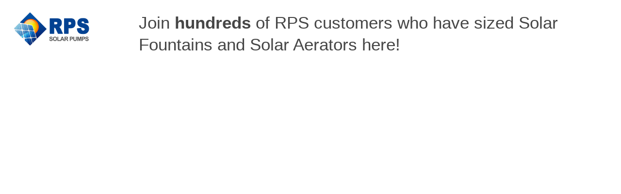

--- FILE ---
content_type: text/javascript
request_url: https://tracking-cdn.figpii.com/51d89bb50ae25f4f862a0cc481ddfcbf.js
body_size: 44652
content:
(()=>{var rg=Object.create;var Eu=Object.defineProperty;var ig=Object.getOwnPropertyDescriptor;var ng=Object.getOwnPropertyNames;var sg=Object.getPrototypeOf,og=Object.prototype.hasOwnProperty;var Iu=(g,e)=>()=>(e||g((e={exports:{}}).exports,e),e.exports);var ag=(g,e,r,i)=>{if(e&&typeof e=="object"||typeof e=="function")for(let s of ng(e))!og.call(g,s)&&s!==r&&Eu(g,s,{get:()=>e[s],enumerable:!(i=ig(e,s))||i.enumerable});return g};var lg=(g,e,r)=>(r=g!=null?rg(sg(g)):{},ag(e||!g||!g.__esModule?Eu(r,"default",{value:g,enumerable:!0}):r,g));var ic=(g,e,r)=>{if(!e.has(g))throw TypeError("Cannot "+r)};var t=(g,e,r)=>(ic(g,e,"read from private field"),r?r.call(g):e.get(g)),o=(g,e,r)=>{if(e.has(g))throw TypeError("Cannot add the same private member more than once");e instanceof WeakSet?e.add(g):e.set(g,r)},m=(g,e,r,i)=>(ic(g,e,"write to private field"),i?i.call(g,r):e.set(g,r),r),nc=(g,e,r,i)=>({set _(s){m(g,e,s,r)},get _(){return t(g,e,i)}}),f=(g,e,r)=>(ic(g,e,"access private method"),r);var _u=Iu((Su,sc)=>{(function(g){if(typeof Su=="object"&&typeof sc!="undefined")sc.exports=g();else if(typeof define=="function"&&define.amd)define([],g);else{var e;typeof window!="undefined"?e=window:typeof global!="undefined"?e=global:typeof self!="undefined"?e=self:e=this,e.Bugsnag=g()}})(function(){var g,e,r,i=["navigation","request","process","log","user","state","error","manual"],s=function(n,l,u){for(var c=u,h=0,v=n.length;h<v;h++)c=l(c,n[h],h,n);return c},a=function(n,l){return s(n,function(u,c,h,v){return l(c,h,v)?u.concat(c):u},[])},d=function(n,l){return s(n,function(u,c,h,v){return u===!0||c===l},!1)},p=function(n){return Object.prototype.toString.call(n)==="[object Array]"},E=!{toString:null}.propertyIsEnumerable("toString"),b=["toString","toLocaleString","valueOf","hasOwnProperty","isPrototypeOf","propertyIsEnumerable","constructor"],A=function(n){var l=[],u;for(u in n)Object.prototype.hasOwnProperty.call(n,u)&&l.push(u);if(!E)return l;for(var c=0,h=b.length;c<h;c++)Object.prototype.hasOwnProperty.call(n,b[c])&&l.push(b[c]);return l},U=function(n,l){return n===void 0&&(n=1),l===void 0&&(l=1/0),function(u){return typeof u=="number"&&parseInt(""+u,10)===u&&u>=n&&u<=l}},M=function(n){return typeof n=="function"||p(n)&&a(n,function(l){return typeof l=="function"}).length===n.length},D=function(n){return typeof n=="string"&&!!n.length},S={},k=function(){return{unhandledExceptions:!0,unhandledRejections:!0}};S.schema={apiKey:{defaultValue:function(){return null},message:"is required",validate:D},appVersion:{defaultValue:function(){},message:"should be a string",validate:function(n){return n===void 0||D(n)}},appType:{defaultValue:function(){},message:"should be a string",validate:function(n){return n===void 0||D(n)}},autoDetectErrors:{defaultValue:function(){return!0},message:"should be true|false",validate:function(n){return n===!0||n===!1}},enabledErrorTypes:{defaultValue:function(){return k()},message:"should be an object containing the flags { unhandledExceptions:true|false, unhandledRejections:true|false }",allowPartialObject:!0,validate:function(n){if(typeof n!="object"||!n)return!1;var l=A(n),u=A(k());return!(a(l,function(c){return d(u,c)}).length<l.length||a(A(n),function(c){return typeof n[c]!="boolean"}).length>0)}},onError:{defaultValue:function(){return[]},message:"should be a function or array of functions",validate:M},onSession:{defaultValue:function(){return[]},message:"should be a function or array of functions",validate:M},onBreadcrumb:{defaultValue:function(){return[]},message:"should be a function or array of functions",validate:M},endpoints:{defaultValue:function(){return{notify:"https://notify.bugsnag.com",sessions:"https://sessions.bugsnag.com"}},message:"should be an object containing endpoint URLs { notify, sessions }",validate:function(n){return n&&typeof n=="object"&&D(n.notify)&&D(n.sessions)&&a(A(n),function(l){return!d(["notify","sessions"],l)}).length===0}},autoTrackSessions:{defaultValue:function(n){return!0},message:"should be true|false",validate:function(n){return n===!0||n===!1}},enabledReleaseStages:{defaultValue:function(){return null},message:"should be an array of strings",validate:function(n){return n===null||p(n)&&a(n,function(l){return typeof l=="string"}).length===n.length}},releaseStage:{defaultValue:function(){return"production"},message:"should be a string",validate:function(n){return typeof n=="string"&&n.length}},maxBreadcrumbs:{defaultValue:function(){return 25},message:"should be a number \u2264100",validate:function(n){return U(0,100)(n)}},enabledBreadcrumbTypes:{defaultValue:function(){return i},message:"should be null or a list of available breadcrumb types ("+i.join(",")+")",validate:function(n){return n===null||p(n)&&s(n,function(l,u){return l===!1?l:d(i,u)},!0)}},context:{defaultValue:function(){},message:"should be a string",validate:function(n){return n===void 0||typeof n=="string"}},user:{defaultValue:function(){return{}},message:"should be an object with { id, email, name } properties",validate:function(n){return n===null||n&&s(A(n),function(l,u){return l&&d(["id","email","name"],u)},!0)}},metadata:{defaultValue:function(){return{}},message:"should be an object",validate:function(n){return typeof n=="object"&&n!==null}},logger:{defaultValue:function(){},message:"should be null or an object with methods { debug, info, warn, error }",validate:function(n){return!n||n&&s(["debug","info","warn","error"],function(l,u){return l&&typeof n[u]=="function"},!0)}},redactedKeys:{defaultValue:function(){return["password"]},message:"should be an array of strings|regexes",validate:function(n){return p(n)&&n.length===a(n,function(l){return typeof l=="string"||l&&typeof l.test=="function"}).length}},plugins:{defaultValue:function(){return[]},message:"should be an array of plugin objects",validate:function(n){return p(n)&&n.length===a(n,function(l){return l&&typeof l=="object"&&typeof l.load=="function"}).length}},featureFlags:{defaultValue:function(){return[]},message:'should be an array of objects that have a "name" property',validate:function(n){return p(n)&&n.length===a(n,function(l){return l&&typeof l=="object"&&typeof l.name=="string"}).length}}};var C=function(n){for(var l=1;l<arguments.length;l++){var u=arguments[l];for(var c in u)Object.prototype.hasOwnProperty.call(u,c)&&(n[c]=u[c])}return n},T=function(n,l){return s(n,function(u,c,h,v){return u.concat(l(c,h,v))},[])};function G(){return G=Object.assign?Object.assign.bind():function(n){for(var l=1;l<arguments.length;l++){var u=arguments[l];for(var c in u)Object.prototype.hasOwnProperty.call(u,c)&&(n[c]=u[c])}return n},G.apply(this,arguments)}var H=S.schema,K={releaseStage:C({},H.releaseStage,{defaultValue:function(){return/^localhost(:\d+)?$/.test(window.location.host)?"development":"production"}}),appType:G({},H.appType,{defaultValue:function(){return"browser"}}),logger:C({},H.logger,{defaultValue:function(){return typeof console!="undefined"&&typeof console.debug=="function"?Z():void 0}})},Z=function(){var n={},l=console.log;return T(["debug","info","warn","error"],function(u){var c=console[u];n[u]=typeof c=="function"?c.bind(console,"[bugsnag]"):l.bind(console,"[bugsnag]")}),n},$=function(){function n(u,c,h,v){v===void 0&&(v=new Date),this.type=h,this.message=u,this.metadata=c,this.timestamp=v}var l=n.prototype;return l.toJSON=function(){return{type:this.type,name:this.message,timestamp:this.timestamp,metaData:this.metadata}},n}(),ae=$,Ie={};(function(n,l){"use strict";typeof g=="function"&&g.amd?g("stackframe",[],l):typeof Ie=="object"?Ie=l():n.StackFrame=l()})(this,function(){"use strict";function n(R){return!isNaN(parseFloat(R))&&isFinite(R)}function l(R){return R.charAt(0).toUpperCase()+R.substring(1)}function u(R){return function(){return this[R]}}var c=["isConstructor","isEval","isNative","isToplevel"],h=["columnNumber","lineNumber"],v=["fileName","functionName","source"],y=["args"],_=c.concat(h,v,y);function I(R){if(R instanceof Object)for(var F=0;F<_.length;F++)R.hasOwnProperty(_[F])&&R[_[F]]!==void 0&&this["set"+l(_[F])](R[_[F]])}I.prototype={getArgs:function(){return this.args},setArgs:function(R){if(Object.prototype.toString.call(R)!=="[object Array]")throw new TypeError("Args must be an Array");this.args=R},getEvalOrigin:function(){return this.evalOrigin},setEvalOrigin:function(R){if(R instanceof I)this.evalOrigin=R;else if(R instanceof Object)this.evalOrigin=new I(R);else throw new TypeError("Eval Origin must be an Object or StackFrame")},toString:function(){var R=this.getFunctionName()||"{anonymous}",F="("+(this.getArgs()||[]).join(",")+")",re=this.getFileName()?"@"+this.getFileName():"",z=n(this.getLineNumber())?":"+this.getLineNumber():"",N=n(this.getColumnNumber())?":"+this.getColumnNumber():"";return R+F+re+z+N}};for(var x=0;x<c.length;x++)I.prototype["get"+l(c[x])]=u(c[x]),I.prototype["set"+l(c[x])]=function(R){return function(F){this[R]=Boolean(F)}}(c[x]);for(var P=0;P<h.length;P++)I.prototype["get"+l(h[P])]=u(h[P]),I.prototype["set"+l(h[P])]=function(R){return function(F){if(!n(F))throw new TypeError(R+" must be a Number");this[R]=Number(F)}}(h[P]);for(var q=0;q<v.length;q++)I.prototype["get"+l(v[q])]=u(v[q]),I.prototype["set"+l(v[q])]=function(R){return function(F){this[R]=String(F)}}(v[q]);return I});var Nt={};(function(n,l){"use strict";typeof g=="function"&&g.amd?g("error-stack-parser",["stackframe"],l):typeof Nt=="object"?Nt=l(Ie):n.ErrorStackParser=l(n.StackFrame)})(this,function(l){"use strict";var u=/(^|@)\S+\:\d+/,c=/^\s*at .*(\S+\:\d+|\(native\))/m,h=/^(eval@)?(\[native code\])?$/;return{parse:function(y){if(typeof y.stacktrace!="undefined"||typeof y["opera#sourceloc"]!="undefined")return this.parseOpera(y);if(y.stack&&y.stack.match(c))return this.parseV8OrIE(y);if(y.stack)return this.parseFFOrSafari(y);throw new Error("Cannot parse given Error object")},extractLocation:function(y){if(y.indexOf(":")===-1)return[y];var _=/(.+?)(?:\:(\d+))?(?:\:(\d+))?$/,I=_.exec(y.replace(/[\(\)]/g,""));return[I[1],I[2]||void 0,I[3]||void 0]},parseV8OrIE:function(y){var _=y.stack.split(`
`).filter(function(I){return!!I.match(c)},this);return _.map(function(I){I.indexOf("(eval ")>-1&&(I=I.replace(/eval code/g,"eval").replace(/(\(eval at [^\()]*)|(\)\,.*$)/g,""));var x=I.replace(/^\s+/,"").replace(/\(eval code/g,"("),P=x.match(/ (\((.+):(\d+):(\d+)\)$)/);x=P?x.replace(P[0],""):x;var q=x.split(/\s+/).slice(1),R=this.extractLocation(P?P[1]:q.pop()),F=q.join(" ")||void 0,re=["eval","<anonymous>"].indexOf(R[0])>-1?void 0:R[0];return new l({functionName:F,fileName:re,lineNumber:R[1],columnNumber:R[2],source:I})},this)},parseFFOrSafari:function(y){var _=y.stack.split(`
`).filter(function(I){return!I.match(h)},this);return _.map(function(I){if(I.indexOf(" > eval")>-1&&(I=I.replace(/ line (\d+)(?: > eval line \d+)* > eval\:\d+\:\d+/g,":$1")),I.indexOf("@")===-1&&I.indexOf(":")===-1)return new l({functionName:I});var x=/((.*".+"[^@]*)?[^@]*)(?:@)/,P=I.match(x),q=P&&P[1]?P[1]:void 0,R=this.extractLocation(I.replace(x,""));return new l({functionName:q,fileName:R[0],lineNumber:R[1],columnNumber:R[2],source:I})},this)},parseOpera:function(y){return!y.stacktrace||y.message.indexOf(`
`)>-1&&y.message.split(`
`).length>y.stacktrace.split(`
`).length?this.parseOpera9(y):y.stack?this.parseOpera11(y):this.parseOpera10(y)},parseOpera9:function(y){for(var _=/Line (\d+).*script (?:in )?(\S+)/i,I=y.message.split(`
`),x=[],P=2,q=I.length;P<q;P+=2){var R=_.exec(I[P]);R&&x.push(new l({fileName:R[2],lineNumber:R[1],source:I[P]}))}return x},parseOpera10:function(y){for(var _=/Line (\d+).*script (?:in )?(\S+)(?:: In function (\S+))?$/i,I=y.stacktrace.split(`
`),x=[],P=0,q=I.length;P<q;P+=2){var R=_.exec(I[P]);R&&x.push(new l({functionName:R[3]||void 0,fileName:R[2],lineNumber:R[1],source:I[P]}))}return x},parseOpera11:function(y){var _=y.stack.split(`
`).filter(function(I){return!!I.match(u)&&!I.match(/^Error created at/)},this);return _.map(function(I){var x=I.split("@"),P=this.extractLocation(x.pop()),q=x.shift()||"",R=q.replace(/<anonymous function(: (\w+))?>/,"$2").replace(/\([^\)]*\)/g,"")||void 0,F;q.match(/\(([^\)]*)\)/)&&(F=q.replace(/^[^\(]+\(([^\)]*)\)$/,"$1"));var re=F===void 0||F==="[arguments not available]"?void 0:F.split(",");return new l({functionName:R,args:re,fileName:P[0],lineNumber:P[1],columnNumber:P[2],source:I})},this)}}});var Wr=Nt,Mt=function(n,l,u,c){var h=c&&c.redactedKeys?c.redactedKeys:[],v=c&&c.redactedPaths?c.redactedPaths:[];return JSON.stringify(eo(n,h,v),l,u)},ee=20,J=25e3,le=8,Be="...";function Qi(n){return n instanceof Error||/^\[object (Error|(Dom)?Exception)\]$/.test(Object.prototype.toString.call(n))}function Xe(n){return"[Throws: "+(n?n.message:"?")+"]"}function Hr(n,l){for(var u=0,c=n.length;u<c;u++)if(n[u]===l)return!0;return!1}function Qr(n,l){for(var u=0,c=n.length;u<c;u++)if(l.indexOf(n[u])===0)return!0;return!1}function $i(n,l){for(var u=0,c=n.length;u<c;u++)if(typeof n[u]=="string"&&n[u].toLowerCase()===l.toLowerCase()||n[u]&&typeof n[u].test=="function"&&n[u].test(l))return!0;return!1}function Ki(n){return Object.prototype.toString.call(n)==="[object Array]"}function jl(n,l){try{return n[l]}catch(u){return Xe(u)}}function eo(n,l,u){var c=[],h=0;function v(y,_){function I(){return _.length>le&&h>J}if(h++,_.length>ee||I())return Be;if(y===null||typeof y!="object")return y;if(Hr(c,y))return"[Circular]";if(c.push(y),typeof y.toJSON=="function")try{h--;var x=v(y.toJSON(),_);return c.pop(),x}catch(B){return Xe(B)}var P=Qi(y);if(P){h--;var q=v({name:y.name,message:y.message},_);return c.pop(),q}if(Ki(y)){for(var R=[],F=0,re=y.length;F<re;F++){if(I()){R.push(Be);break}R.push(v(y[F],_.concat("[]")))}return c.pop(),R}var z={};try{for(var N in y)if(!!Object.prototype.hasOwnProperty.call(y,N)){if(Qr(u,_.join("."))&&$i(l,N)){z[N]="[REDACTED]";continue}if(I()){z[N]=Be;break}z[N]=v(jl(y,N),_.concat(N))}}catch(B){}return c.pop(),z}return v(n,[])}function Ye(n,l,u,c){if(typeof u=="string"){c===void 0?c=null:c!==null&&typeof c!="string"&&(c=Mt(c));var h=l[u];if(typeof h=="number"){n[h]={name:u,variant:c};return}n.push({name:u,variant:c}),l[u]=n.length-1}}function to(n,l,u){if(!!p(l)){for(var c=0;c<l.length;++c){var h=l[c];h===null||typeof h!="object"||Ye(n,u,h.name,h.variant)}return n}}function ro(n){return T(a(n,Boolean),function(l){var u=l.name,c=l.variant,h={featureFlag:u};return typeof c=="string"&&(h.variant=c),h})}function io(n,l,u){var c=l[u];typeof c=="number"&&(n[c]=null,delete l[u])}var j={add:Ye,clear:io,merge:to,toEventApi:ro},ve=function(n){return!!n&&(!!n.stack||!!n.stacktrace||!!n["opera#sourceloc"])&&typeof(n.stack||n.stacktrace||n["opera#sourceloc"])=="string"&&n.stack!==n.name+": "+n.message},Ae=te;function te(n){switch(Object.prototype.toString.call(n)){case"[object Error]":return!0;case"[object Exception]":return!0;case"[object DOMException]":return!0;default:return n instanceof Error}}var It=Ae,$r=function(n,l,u,c){var h;if(!!l){var v;if(u===null)return lr(n,l);typeof u=="object"&&(v=u),typeof u=="string"&&(v=(h={},h[u]=c,h)),v&&(l==="__proto__"||l==="constructor"||l==="prototype"||(n[l]||(n[l]={}),n[l]=C({},n[l],v)))}},ar=function(n,l,u){if(typeof l=="string"){if(!u)return n[l];if(n[l])return n[l][u]}},lr=function(n,l,u){if(typeof l=="string"){if(!u){delete n[l];return}l==="__proto__"||l==="constructor"||l==="prototype"||n[l]&&delete n[l][u]}},ze={add:$r,get:ar,clear:lr},Kr={};(function(n,l){"use strict";typeof g=="function"&&g.amd?g("stack-generator",["stackframe"],l):typeof Kr=="object"?Kr=l(Ie):n.StackGenerator=l(n.StackFrame)})(this,function(n){return{backtrace:function(u){var c=[],h=10;typeof u=="object"&&typeof u.maxStackSize=="number"&&(h=u.maxStackSize);for(var v=arguments.callee;v&&c.length<h&&v.arguments;){for(var y=new Array(v.arguments.length),_=0;_<y.length;++_)y[_]=v.arguments[_];/function(?:\s+([\w$]+))+\s*\(/.test(v.toString())?c.push(new n({functionName:RegExp.$1||void 0,args:y})):c.push(new n({args:y}));try{v=v.caller}catch(I){break}}return c}}});function Ji(){return Ji=Object.assign?Object.assign.bind():function(n){for(var l=1;l<arguments.length;l++){var u=arguments[l];for(var c in u)Object.prototype.hasOwnProperty.call(u,c)&&(n[c]=u[c])}return n},Ji.apply(this,arguments)}var lt=function(){function n(u,c,h,v,y){h===void 0&&(h=[]),v===void 0&&(v=Gl()),this.apiKey=void 0,this.context=void 0,this.groupingHash=void 0,this.originalError=y,this._handledState=v,this.severity=this._handledState.severity,this.unhandled=this._handledState.unhandled,this.app={},this.device={},this.request={},this.breadcrumbs=[],this.threads=[],this._metadata={},this._features=[],this._featuresIndex={},this._user={},this._session=void 0,this._correlation=void 0,this.errors=[oo(u,c,n.__type,h)]}var l=n.prototype;return l.addMetadata=function(c,h,v){return ze.add(this._metadata,c,h,v)},l.setTraceCorrelation=function(c,h){typeof c=="string"&&(this._correlation=Ji({traceId:c},typeof h=="string"?{spanId:h}:{}))},l.getMetadata=function(c,h){return ze.get(this._metadata,c,h)},l.clearMetadata=function(c,h){return ze.clear(this._metadata,c,h)},l.addFeatureFlag=function(c,h){h===void 0&&(h=null),j.add(this._features,this._featuresIndex,c,h)},l.addFeatureFlags=function(c){j.merge(this._features,c,this._featuresIndex)},l.getFeatureFlags=function(){return j.toEventApi(this._features)},l.clearFeatureFlag=function(c){j.clear(this._features,this._featuresIndex,c)},l.clearFeatureFlags=function(){this._features=[],this._featuresIndex={}},l.getUser=function(){return this._user},l.setUser=function(c,h,v){this._user={id:c,email:h,name:v}},l.toJSON=function(){return{payloadVersion:"4",exceptions:T(this.errors,function(c){return C({},c,{message:c.errorMessage})}),severity:this.severity,unhandled:this._handledState.unhandled,severityReason:this._handledState.severityReason,app:this.app,device:this.device,request:this.request,breadcrumbs:this.breadcrumbs,context:this.context,groupingHash:this.groupingHash,metaData:this._metadata,user:this._user,session:this._session,featureFlags:this.getFeatureFlags(),correlation:this._correlation}},n}(),no=function(n){var l={file:n.fileName,method:Bl(n.functionName),lineNumber:n.lineNumber,columnNumber:n.columnNumber,code:void 0,inProject:void 0};return l.lineNumber>-1&&!l.file&&!l.method&&(l.file="global code"),l},Bl=function(n){return/^global code$/i.test(n)?"global code":n},Gl=function(){return{unhandled:!1,severity:"warning",severityReason:{type:"handledException"}}},so=function(n){return typeof n=="string"?n:""};function oo(n,l,u,c){return{errorClass:so(n),errorMessage:so(l),type:u,stacktrace:s(c,function(h,v){var y=no(v);try{return JSON.stringify(y)==="{}"?h:h.concat(y)}catch(_){return h}},[])}}function Gc(n){return n.cause?[n].concat(Gc(n.cause)):[n]}lt.getStacktrace=function(n,l,u){if(ve(n))return Wr.parse(n).slice(l);try{return a(Kr.backtrace(),function(c){return(c.functionName||"").indexOf("StackGenerator$$")===-1}).slice(1+u)}catch(c){return[]}},lt.create=function(n,l,u,c,h,v){h===void 0&&(h=0);var y=Hc(n,l,c,v),_=y[0],I=y[1],x;try{var P=lt.getStacktrace(_,I>0?1+I+h:0,1+h);x=new lt(_.name,_.message,P,u,n)}catch(re){x=new lt(_.name,_.message,[],u,n)}if(_.name==="InvalidError"&&x.addMetadata(""+c,"non-error parameter",Wc(n)),_.cause){var q,R=Gc(_).slice(1),F=T(R,function(re){var z=It(re)&&ve(re)?Wr.parse(re):[],N=Hc(re,!0,"error cause"),B=N[0];return B.name==="InvalidError"&&x.addMetadata("error cause",Wc(re)),oo(B.name,B.message,lt.__type,z)});(q=x.errors).push.apply(q,F)}return x};var Wc=function(n){return n===null?"null":n===void 0?"undefined":n},Hc=function(n,l,u,c){var h,v=0,y=function(_){var I=u==="error cause"?"was":"received";c&&c.warn(u+" "+I+' a non-error: "'+_+'"');var x=new Error(u+" "+I+' a non-error. See "'+u+'" tab for more detail.');return x.name="InvalidError",x};if(!l)It(n)?h=n:(h=y(typeof n),v+=2);else switch(typeof n){case"string":case"number":case"boolean":h=new Error(String(n)),v+=1;break;case"function":h=y("function"),v+=2;break;case"object":n!==null&&It(n)?h=n:n!==null&&lf(n)?(h=new Error(n.message||n.errorMessage),h.name=n.name||n.errorClass,v+=1):(h=y(n===null?"null":"unsupported object"),v+=2);break;default:h=y("nothing"),v+=2}if(!ve(h))try{throw h}catch(_){ve(_)&&(h=_,v=1)}return[h,v]};lt.__type="browserjs";var lf=function(n){return(typeof n.name=="string"||typeof n.errorClass=="string")&&(typeof n.message=="string"||typeof n.errorMessage=="string")},Wl=lt,cf=function(n,l,u){var c=0,h=function(){if(c>=n.length)return u(null,!0);l(n[c],function(v,y){if(v)return u(v);if(y===!1)return u(null,!1);c++,h()})};h()},uf=function(n,l,u,c){var h=function(v,y){if(typeof v!="function")return y(null);try{if(v.length!==2){var _=v(l);return _&&typeof _.then=="function"?_.then(function(I){return setTimeout(function(){return y(null,I)})},function(I){setTimeout(function(){return u(I),y(null,!0)})}):y(null,_)}v(l,function(I,x){if(I)return u(I),y(null);y(null,x)})}catch(I){u(I),y(null)}};cf(n,h,c)},Qc=function(n,l,u,c){for(var h=!1,v=n.slice();!h&&v.length;)try{h=v.pop()(l)===!1}catch(y){c.error("Error occurred in "+u+" callback, continuing anyway\u2026"),c.error(y)}return h},Hl=function(l,u){var c="000000000"+l;return c.substr(c.length-u)},$c=typeof window=="object"?window:self,Kc=0;for(var df in $c)Object.hasOwnProperty.call($c,df)&&Kc++;var ff=navigator.mimeTypes?navigator.mimeTypes.length:0,gf=Hl((ff+navigator.userAgent.length).toString(36)+Kc.toString(36),4),Jc=function(){return gf},Xi=0,Ql=4,ao=36,Xc=Math.pow(ao,Ql);function Yc(){return Hl((Math.random()*Xc<<0).toString(ao),Ql)}function hf(){return Xi=Xi<Xc?Xi:0,Xi++,Xi-1}function zc(){var n="c",l=new Date().getTime().toString(ao),u=Hl(hf().toString(ao),Ql),c=Jc(),h=Yc()+Yc();return n+l+u+c+h}zc.fingerprint=Jc;var mf=zc,pf=function(){function n(){this.id=mf(),this.startedAt=new Date,this._handled=0,this._unhandled=0,this._user={},this.app={},this.device={}}var l=n.prototype;return l.getUser=function(){return this._user},l.setUser=function(c,h,v){this._user={id:c,email:h,name:v}},l.toJSON=function(){return{id:this.id,startedAt:this.startedAt,events:{handled:this._handled,unhandled:this._unhandled}}},l._track=function(c){this[c._handledState.unhandled?"_unhandled":"_handled"]+=1},n}(),$l=pf,vf=j.add,yf=j.clear,Kl=j.merge,Ft=function(){},Ef=function(){function n(u,c,h,v){var y=this;c===void 0&&(c=S.schema),h===void 0&&(h=[]),this._notifier=v,this._config={},this._schema=c,this._delivery={sendSession:Ft,sendEvent:Ft},this._logger={debug:Ft,info:Ft,warn:Ft,error:Ft},this._plugins={},this._breadcrumbs=[],this._session=null,this._metadata={},this._featuresIndex={},this._features=[],this._context=void 0,this._user={},this._cbs={e:[],s:[],sp:[],b:[]},this.Client=n,this.Event=Wl,this.Breadcrumb=ae,this.Session=$l,this._config=this._configure(u,h),T(h.concat(this._config.plugins),function(x){x&&y._loadPlugin(x)}),this._depth=1;var _=this,I=this.notify;this.notify=function(){return I.apply(_,arguments)}}var l=n.prototype;return l.addMetadata=function(c,h,v){return ze.add(this._metadata,c,h,v)},l.getMetadata=function(c,h){return ze.get(this._metadata,c,h)},l.clearMetadata=function(c,h){return ze.clear(this._metadata,c,h)},l.addFeatureFlag=function(c,h){h===void 0&&(h=null),vf(this._features,this._featuresIndex,c,h)},l.addFeatureFlags=function(c){Kl(this._features,c,this._featuresIndex)},l.clearFeatureFlag=function(c){yf(this._features,this._featuresIndex,c)},l.clearFeatureFlags=function(){this._features=[],this._featuresIndex={}},l.getContext=function(){return this._context},l.setContext=function(c){this._context=c},l._configure=function(c,h){var v=s(h,function(x,P){return P&&P.configSchema?C({},x,P.configSchema):x},this._schema),y=s(A(v),function(x,P){var q=v[P].defaultValue(c[P]);if(c[P]!==void 0){var R=v[P].validate(c[P]);R?v[P].allowPartialObject?x.config[P]=C(q,c[P]):x.config[P]=c[P]:(x.errors[P]=v[P].message,x.config[P]=q)}else x.config[P]=q;return x},{errors:{},config:{}}),_=y.errors,I=y.config;if(v.apiKey){if(!I.apiKey)throw new Error("No Bugsnag API Key set");/^[0-9a-f]{32}$/i.test(I.apiKey)||(_.apiKey="should be a string of 32 hexadecimal characters")}return this._metadata=C({},I.metadata),Kl(this._features,I.featureFlags,this._featuresIndex),this._user=C({},I.user),this._context=I.context,I.logger&&(this._logger=I.logger),I.onError&&(this._cbs.e=this._cbs.e.concat(I.onError)),I.onBreadcrumb&&(this._cbs.b=this._cbs.b.concat(I.onBreadcrumb)),I.onSession&&(this._cbs.s=this._cbs.s.concat(I.onSession)),A(_).length&&this._logger.warn(If(_,c)),I},l.getUser=function(){return this._user},l.setUser=function(c,h,v){this._user={id:c,email:h,name:v}},l._loadPlugin=function(c){var h=c.load(this);return c.name&&(this._plugins["~"+c.name+"~"]=h),this},l.getPlugin=function(c){return this._plugins["~"+c+"~"]},l._setDelivery=function(c){this._delivery=c(this)},l.startSession=function(){var c=new $l;c.app.releaseStage=this._config.releaseStage,c.app.version=this._config.appVersion,c.app.type=this._config.appType,c._user=C({},this._user);var h=Qc(this._cbs.s,c,"onSession",this._logger);return h?(this._logger.debug("Session not started due to onSession callback"),this):this._sessionDelegate.startSession(this,c)},l.addOnError=function(c,h){h===void 0&&(h=!1),this._cbs.e[h?"unshift":"push"](c)},l.removeOnError=function(c){this._cbs.e=a(this._cbs.e,function(h){return h!==c})},l._addOnSessionPayload=function(c){this._cbs.sp.push(c)},l.addOnSession=function(c){this._cbs.s.push(c)},l.removeOnSession=function(c){this._cbs.s=a(this._cbs.s,function(h){return h!==c})},l.addOnBreadcrumb=function(c,h){h===void 0&&(h=!1),this._cbs.b[h?"unshift":"push"](c)},l.removeOnBreadcrumb=function(c){this._cbs.b=a(this._cbs.b,function(h){return h!==c})},l.pauseSession=function(){return this._sessionDelegate.pauseSession(this)},l.resumeSession=function(){return this._sessionDelegate.resumeSession(this)},l.leaveBreadcrumb=function(c,h,v){if(c=typeof c=="string"?c:"",v=typeof v=="string"&&d(i,v)?v:"manual",h=typeof h=="object"&&h!==null?h:{},!!c){var y=new ae(c,h,v),_=Qc(this._cbs.b,y,"onBreadcrumb",this._logger);if(_){this._logger.debug("Breadcrumb not attached due to onBreadcrumb callback");return}this._breadcrumbs.push(y),this._breadcrumbs.length>this._config.maxBreadcrumbs&&(this._breadcrumbs=this._breadcrumbs.slice(this._breadcrumbs.length-this._config.maxBreadcrumbs))}},l._isBreadcrumbTypeEnabled=function(c){var h=this._config.enabledBreadcrumbTypes;return h===null||d(h,c)},l.notify=function(c,h,v){v===void 0&&(v=Ft);var y=Wl.create(c,!0,void 0,"notify()",this._depth+1,this._logger);this._notify(y,h,v)},l._notify=function(c,h,v){var y=this;if(v===void 0&&(v=Ft),c.app=C({},c.app,{releaseStage:this._config.releaseStage,version:this._config.appVersion,type:this._config.appType}),c.context=c.context||this._context,c._metadata=C({},c._metadata,this._metadata),c._user=C({},c._user,this._user),c.breadcrumbs=this._breadcrumbs.slice(),Kl(c._features,this._features,c._featuresIndex),this._config.enabledReleaseStages!==null&&!d(this._config.enabledReleaseStages,this._config.releaseStage))return this._logger.warn("Event not sent due to releaseStage/enabledReleaseStages configuration"),v(null,c);var _=c.severity,I=function(P){y._logger.error("Error occurred in onError callback, continuing anyway\u2026"),y._logger.error(P)},x=[].concat(this._cbs.e).concat(h);uf(x,c,I,function(P,q){if(P&&I(P),!q)return y._logger.debug("Event not sent due to onError callback"),v(null,c);y._isBreadcrumbTypeEnabled("error")&&n.prototype.leaveBreadcrumb.call(y,c.errors[0].errorClass,{errorClass:c.errors[0].errorClass,errorMessage:c.errors[0].errorMessage,severity:c.severity},"error"),_!==c.severity&&(c._handledState.severityReason={type:"userCallbackSetSeverity"}),c.unhandled!==c._handledState.unhandled&&(c._handledState.severityReason.unhandledOverridden=!0,c._handledState.unhandled=c.unhandled),y._session&&(y._session._track(c),c._session=y._session),y._delivery.sendEvent({apiKey:c.apiKey||y._config.apiKey,notifier:y._notifier,events:[c]},function(R){return v(R,c)})})},n}(),If=function(n,l){var u=new Error(`Invalid configuration
`+T(A(n),function(c){return"  - "+c+" "+n[c]+", got "+bf(l[c])}).join(`

`));return u},bf=function(n){switch(typeof n){case"string":case"number":case"object":return JSON.stringify(n);default:return String(n)}},Jl=Ef,Jr={},Zc=["events.[].metaData","events.[].breadcrumbs.[].metaData","events.[].request"];Jr.event=function(n,l){var u=Mt(n,null,null,{redactedPaths:Zc,redactedKeys:l});return u.length>1e6&&(n.events[0]._metadata={notifier:`WARNING!
Serialized payload was `+u.length/1e6+`MB (limit = 1MB)
metadata was removed`},u=Mt(n,null,null,{redactedPaths:Zc,redactedKeys:l})),u},Jr.session=function(n,l){var u=Mt(n,null,null);return u};var Xl={};Xl=function(n,l){return l===void 0&&(l=window),{sendEvent:function(u,c){c===void 0&&(c=function(){});var h=eu(n._config,"notify","4",l),v=Jr.event(u,n._config.redactedKeys),y=new l.XDomainRequest;y.onload=function(){c(null)},y.onerror=function(){var _=new Error("Event failed to send");n._logger.error("Event failed to send\u2026",_),v.length>1e6&&n._logger.warn("Event oversized ("+(v.length/1e6).toFixed(2)+" MB)"),c(_)},y.open("POST",h),setTimeout(function(){try{y.send(v)}catch(_){n._logger.error(_),c(_)}},0)},sendSession:function(u,c){c===void 0&&(c=function(){});var h=eu(n._config,"sessions","1",l),v=new l.XDomainRequest;v.onload=function(){c(null)},v.open("POST",h),setTimeout(function(){try{v.send(Jr.session(u,n._config.redactedKeys))}catch(y){n._logger.error(y),c(y)}},0)}}};var eu=function(n,l,u,c){var h=JSON.parse(JSON.stringify(new Date)),v=Sf(n.endpoints[l],c.location.protocol);return v+"?apiKey="+encodeURIComponent(n.apiKey)+"&payloadVersion="+u+"&sentAt="+encodeURIComponent(h)},Sf=Xl._matchPageProtocol=function(n,l){return l==="http:"?n.replace(/^https:/,"http:"):n},_f=function(n,l){return l===void 0&&(l=window),{sendEvent:function(u,c){c===void 0&&(c=function(){});try{var h=n._config.endpoints.notify,v=new l.XMLHttpRequest,y=Jr.event(u,n._config.redactedKeys);v.onreadystatechange=function(){if(v.readyState===l.XMLHttpRequest.DONE){var _=v.status;if(_===0||_>=400){var I=new Error("Request failed with status "+_);n._logger.error("Event failed to send\u2026",I),y.length>1e6&&n._logger.warn("Event oversized ("+(y.length/1e6).toFixed(2)+" MB)"),c(I)}else c(null)}},v.open("POST",h),v.setRequestHeader("Content-Type","application/json"),v.setRequestHeader("Bugsnag-Api-Key",u.apiKey||n._config.apiKey),v.setRequestHeader("Bugsnag-Payload-Version","4"),v.setRequestHeader("Bugsnag-Sent-At",new Date().toISOString()),v.send(y)}catch(_){n._logger.error(_)}},sendSession:function(u,c){c===void 0&&(c=function(){});try{var h=n._config.endpoints.sessions,v=new l.XMLHttpRequest;v.onreadystatechange=function(){if(v.readyState===l.XMLHttpRequest.DONE){var y=v.status;if(y===0||y>=400){var _=new Error("Request failed with status "+y);n._logger.error("Session failed to send\u2026",_),c(_)}else c(null)}},v.open("POST",h),v.setRequestHeader("Content-Type","application/json"),v.setRequestHeader("Bugsnag-Api-Key",n._config.apiKey),v.setRequestHeader("Bugsnag-Payload-Version","1"),v.setRequestHeader("Bugsnag-Sent-At",new Date().toISOString()),v.send(Jr.session(u,n._config.redactedKeys))}catch(y){n._logger.error(y)}}}},tu=new Date,Cf=function(){tu=new Date},Rf={name:"appDuration",load:function(n){return n.addOnError(function(l){var u=new Date;l.app.duration=u-tu},!0),{reset:Cf}}},Pf=function(n){return n===void 0&&(n=window),{load:function(l){l.addOnError(function(u){u.context===void 0&&(u.context=n.location.pathname)},!0)}}},Yl=function(l,u){var c="000000000"+l;return c.substr(c.length-u)},ru=typeof window=="object"?window:self,iu=0;for(var Tf in ru)Object.hasOwnProperty.call(ru,Tf)&&iu++;var xf=navigator.mimeTypes?navigator.mimeTypes.length:0,wf=Yl((xf+navigator.userAgent.length).toString(36)+iu.toString(36),4),nu=function(){return wf},Yi=0,zl=4,lo=36,su=Math.pow(lo,zl);function ou(){return Yl((Math.random()*su<<0).toString(lo),zl)}function Of(){return Yi=Yi<su?Yi:0,Yi++,Yi-1}function au(){var n="c",l=new Date().getTime().toString(lo),u=Yl(Of().toString(lo),zl),c=nu(),h=ou()+ou();return n+l+u+c+h}au.fingerprint=nu;var Af=au,lu="bugsnag-anonymous-id",Df=function(n){try{var l=n.localStorage,u=l.getItem(lu);return u&&/^c[a-z0-9]{20,32}$/.test(u)||(u=Af(),l.setItem(lu,u)),u}catch(c){}},Vf=function(n,l){return n===void 0&&(n=navigator),l===void 0&&(l=window),{load:function(u){var c={locale:n.browserLanguage||n.systemLanguage||n.userLanguage||n.language,userAgent:n.userAgent};l&&l.screen&&l.screen.orientation&&l.screen.orientation.type?c.orientation=l.screen.orientation.type:l&&l.document&&(c.orientation=l.document.documentElement.clientWidth>l.document.documentElement.clientHeight?"landscape":"portrait"),u._config.generateAnonymousId&&(c.id=Df(l)),u.addOnSession(function(h){h.device=C({},h.device,c),u._config.collectUserIp||cu(h)}),u.addOnError(function(h){h.device=C({},h.device,c,{time:new Date}),u._config.collectUserIp||cu(h)},!0)},configSchema:{generateAnonymousId:{validate:function(u){return u===!0||u===!1},defaultValue:function(){return!0},message:"should be true|false"}}}},cu=function(n){var l=n.getUser();(!l||!l.id)&&n.setUser(n.device.id)},kf=function(n){return n===void 0&&(n=window),{load:function(l){l.addOnError(function(u){u.request&&u.request.url||(u.request=C({},u.request,{url:n.location.href}))},!0)}}},Lf={load:function(n){n._sessionDelegate=Uf}},Uf={startSession:function(n,l){var u=n;return u._session=l,u._pausedSession=null,u._config.enabledReleaseStages!==null&&!d(u._config.enabledReleaseStages,u._config.releaseStage)?(u._logger.warn("Session not sent due to releaseStage/enabledReleaseStages configuration"),u):(u._delivery.sendSession({notifier:u._notifier,device:l.device,app:l.app,sessions:[{id:l.id,startedAt:l.startedAt,user:l._user}]}),u)},resumeSession:function(n){return n._session?n:n._pausedSession?(n._session=n._pausedSession,n._pausedSession=null,n):n.startSession()},pauseSession:function(n){n._pausedSession=n._session,n._session=null}},Nf={load:function(n){n._config.collectUserIp||n.addOnError(function(l){l._user&&typeof l._user.id=="undefined"&&delete l._user.id,l._user=C({id:"[REDACTED]"},l._user),l.request=C({clientIp:"[REDACTED]"},l.request)})},configSchema:{collectUserIp:{defaultValue:function(){return!0},message:"should be true|false",validate:function(n){return n===!0||n===!1}}}},uu={};uu.load=function(n){var l=/^(local-)?dev(elopment)?$/.test(n._config.releaseStage);l||!n._isBreadcrumbTypeEnabled("log")||T(Mf,function(u){var c=console[u];console[u]=function(){for(var h=arguments.length,v=new Array(h),y=0;y<h;y++)v[y]=arguments[y];n.leaveBreadcrumb("Console output",s(v,function(_,I,x){var P="[Unknown value]";try{P=String(I)}catch(q){}if(P==="[object Object]")try{P=JSON.stringify(I)}catch(q){}return _["["+x+"]"]=P,_},{severity:u.indexOf("group")===0?"log":u}),"log"),c.apply(console,v)},console[u]._restore=function(){console[u]=c}})};var Mf=a(["log","debug","info","warn","error"],function(n){return typeof console!="undefined"&&typeof console[n]=="function"}),du=200,fu=5e5,Ff=function(n,l){return n===void 0&&(n=document),l===void 0&&(l=window),{load:function(u){if(!u._config.trackInlineScripts)return;var c=l.location.href,h="",v=!!n.attachEvent,y=v?n.readyState==="complete":n.readyState!=="loading",_=function(){return n.documentElement.outerHTML};h=_();var I=n.onreadystatechange;n.onreadystatechange=function(){n.readyState==="interactive"&&(h=_(),y=!0);try{I.apply(this,arguments)}catch(N){}};var x=null,P=function(N){x=N},q=function(){var N=n.currentScript||x;if(!N&&!y){var B=n.scripts||n.getElementsByTagName("script");N=B[B.length-1]}return N},R=function(N){(!y||!h)&&(h=_());var B=["<!-- DOC START -->"].concat(h.split(`
`)),ue=N-1,ce=Math.max(ue-3,0),Ze=Math.min(ue+3,B.length);return s(B.slice(ce,Ze),function(de,zi,rc){return de[ce+1+rc]=zi.length<=du?zi:zi.substr(0,du),de},{})};u.addOnError(function(N){N.errors[0].stacktrace=a(N.errors[0].stacktrace,function(de){return!/__trace__$/.test(de.method)});var B=N.errors[0].stacktrace[0],ue=function(de){return de.replace(/#.*$/,"").replace(/\?.*$/,"")};if(!(B&&B.file&&ue(B.file)!==ue(c))){var ce=q();if(ce){var Ze=ce.innerHTML;N.addMetadata("script","content",Ze.length<=fu?Ze:Ze.substr(0,fu)),B&&B.lineNumber&&(B.code=R(B.lineNumber))}}},!0);var F=T(["setTimeout","setInterval","setImmediate","requestAnimationFrame"],function(N){return Zl(l,N,function(B){return z(B,function(ue){return{get:function(){return ue[0]},replace:function(ce){ue[0]=ce}}})})}),re=F[0];T(["EventTarget","Window","Node","ApplicationCache","AudioTrackList","ChannelMergerNode","CryptoOperation","EventSource","FileReader","HTMLUnknownElement","IDBDatabase","IDBRequest","IDBTransaction","KeyOperation","MediaController","MessagePort","ModalWindow","Notification","SVGElementInstance","Screen","TextTrack","TextTrackCue","TextTrackList","WebSocket","WebSocketWorker","Worker","XMLHttpRequest","XMLHttpRequestEventTarget","XMLHttpRequestUpload"],function(N){!l[N]||!l[N].prototype||!Object.prototype.hasOwnProperty.call(l[N].prototype,"addEventListener")||(Zl(l[N].prototype,"addEventListener",function(B){return z(B,gu)}),Zl(l[N].prototype,"removeEventListener",function(B){return z(B,gu,!0)}))});function z(N,B,ue){return ue===void 0&&(ue=!1),function(){var ce=[].slice.call(arguments);try{var Ze=B(ce),de=Ze.get();if(ue&&N.apply(this,ce),typeof de!="function")return N.apply(this,ce);if(de.__trace__)Ze.replace(de.__trace__);else{var zi=q();de.__trace__=function(){P(zi),re(function(){P(null)},0);var tg=de.apply(this,arguments);return P(null),tg},de.__trace__.__trace__=de.__trace__,Ze.replace(de.__trace__)}}catch(rc){}if(N.apply)return N.apply(this,ce);switch(ce.length){case 1:return N(ce[0]);case 2:return N(ce[0],ce[1]);default:return N()}}}},configSchema:{trackInlineScripts:{validate:function(u){return u===!0||u===!1},defaultValue:function(){return!0},message:"should be true|false"}}}};function Zl(n,l,u){var c=n[l];if(!c)return c;var h=u(c);return n[l]=h,c}function gu(n){var l=!!n[1]&&typeof n[1].handleEvent=="function";return{get:function(){return l?n[1].handleEvent:n[1]},replace:function(u){l?n[1].handleEvent=u:n[1]=u}}}var qf=function(n){return n===void 0&&(n=window),{load:function(l){"addEventListener"in n&&(!l._isBreadcrumbTypeEnabled("user")||n.addEventListener("click",function(u){var c,h;try{c=Bf(u.target),h=hu(u.target,n)}catch(v){c="[hidden]",h="[hidden]",l._logger.error("Cross domain error when tracking click event. See docs: https://tinyurl.com/yy3rn63z")}l.leaveBreadcrumb("UI click",{targetText:c,targetSelector:h},"user")},!0))}}},jf=/^\s*([^\s][\s\S]{0,139}[^\s])?\s*/;function Bf(n){var l=n.textContent||n.innerText||"";return!l&&(n.type==="submit"||n.type==="button")&&(l=n.value),l=l.replace(jf,"$1"),l.length>140?l.slice(0,135)+"(...)":l}function hu(n,l){var u=[n.tagName];if(n.id&&u.push("#"+n.id),n.className&&n.className.length&&u.push("."+n.className.split(" ").join(".")),!l.document.querySelectorAll||!Array.prototype.indexOf)return u.join("");try{if(l.document.querySelectorAll(u.join("")).length===1)return u.join("")}catch(h){return u.join("")}if(n.parentNode.childNodes.length>1){var c=Array.prototype.indexOf.call(n.parentNode.childNodes,n)+1;u.push(":nth-child("+c+")")}return l.document.querySelectorAll(u.join("")).length===1?u.join(""):n.parentNode?hu(n.parentNode,l)+" > "+u.join(""):u.join("")}var mu={};mu=function(n){n===void 0&&(n=window);var l={load:function(u){if("addEventListener"in n&&!!u._isBreadcrumbTypeEnabled("navigation")){var c=function(h){return function(){return u.leaveBreadcrumb(h,{},"navigation")}};n.addEventListener("pagehide",c("Page hidden"),!0),n.addEventListener("pageshow",c("Page shown"),!0),n.addEventListener("load",c("Page loaded"),!0),n.document.addEventListener("DOMContentLoaded",c("DOMContentLoaded"),!0),n.addEventListener("load",function(){return n.addEventListener("popstate",c("Navigated back"),!0)}),n.addEventListener("hashchange",function(h){var v=h.oldURL?{from:co(h.oldURL,n),to:co(h.newURL,n),state:vu(n)}:{to:co(n.location.href,n)};u.leaveBreadcrumb("Hash changed",v,"navigation")},!0),n.history.replaceState&&pu(u,n.history,"replaceState",n),n.history.pushState&&pu(u,n.history,"pushState",n)}}};return l};var co=function(n,l){var u=l.document.createElement("A");return u.href=n,""+u.pathname+u.search+u.hash},Gf=function(n,l,u,c){var h=co(n.location.href,n);return{title:u,state:l,prevState:vu(n),to:c||h,from:h}},pu=function(n,l,u,c){var h=l[u];l[u]=function(v,y,_){n.leaveBreadcrumb("History "+u,Gf(c,v,y,_),"navigation"),typeof n.resetEventCount=="function"&&n.resetEventCount(),n._config.autoTrackSessions&&n.startSession(),h.apply(l,[v,y].concat(_!==void 0?_:[]))}},vu=function(n){try{return n.history.state}catch(l){}},Xr="request",Wf=function(n,l){n===void 0&&(n=[]),l===void 0&&(l=window);var u=[],c={load:function(h){if(!h._isBreadcrumbTypeEnabled("request"))return;var v=[h._config.endpoints.notify,h._config.endpoints.sessions].concat(n);y(),x();function y(){if("addEventListener"in l.XMLHttpRequest.prototype){var R=l.XMLHttpRequest.prototype.open;l.XMLHttpRequest.prototype.open=function(re,z){var N=this,B=!1,ue=function(){return I(re,z)},ce=function(){return _(re,z,N.status)};B&&(this.removeEventListener("load",ce),this.removeEventListener("error",ue)),this.addEventListener("load",ce),this.addEventListener("error",ue),B=!0,R.apply(this,arguments)}}}function _(R,F,re){if(F===void 0){h._logger.warn("The request URL is no longer present on this XMLHttpRequest. A breadcrumb cannot be left for this request.");return}if(!(typeof F=="string"&&d(v,F.replace(/\?.*$/,"")))){var z={status:re,request:R+" "+F};re>=400?h.leaveBreadcrumb("XMLHttpRequest failed",z,Xr):h.leaveBreadcrumb("XMLHttpRequest succeeded",z,Xr)}}function I(R,F){if(F===void 0){h._logger.warn("The request URL is no longer present on this XMLHttpRequest. A breadcrumb cannot be left for this request.");return}typeof F=="string"&&d(v,F.replace(/\?.*$/,""))||h.leaveBreadcrumb("XMLHttpRequest error",{request:R+" "+F},Xr)}function x(){if(!(!("fetch"in l)||l.fetch.polyfill)){var R=l.fetch;l.fetch=function(){var re=arguments,z=arguments[0],N=arguments[1],B,ue=null;return z&&typeof z=="object"?(ue=z.url,N&&"method"in N?B=N.method:z&&"method"in z&&(B=z.method)):(ue=z,N&&"method"in N&&(B=N.method)),B===void 0&&(B="GET"),new Promise(function(ce,Ze){R.apply(void 0,re).then(function(de){P(de,B,ue),ce(de)}).catch(function(de){q(B,ue),Ze(de)})})}}}var P=function(R,F,re){var z={status:R.status,request:F+" "+re};R.status>=400?h.leaveBreadcrumb("fetch() failed",z,Xr):h.leaveBreadcrumb("fetch() succeeded",z,Xr)},q=function(R,F){h.leaveBreadcrumb("fetch() error",{request:R+" "+F},Xr)}}};return c},Hf={load:function(n){var l=0;n.addOnError(function(u){if(l>=n._config.maxEvents)return n._logger.warn("Cancelling event send due to maxEvents per session limit of "+n._config.maxEvents+" being reached"),!1;l++}),n.resetEventCount=function(){l=0}},configSchema:{maxEvents:{defaultValue:function(){return 10},message:"should be a positive integer \u2264100",validate:function(n){return U(1,100)(n)}}}},ec={};ec={load:function(n){n.addOnError(function(l){var u=s(l.errors,function(c,h){return c.concat(h.stacktrace)},[]);T(u,function(c){c.file=Qf(c.file)})})}};var Qf=ec._strip=function(n){return typeof n=="string"?n.replace(/\?.*$/,"").replace(/#.*$/,""):n},$f=function(n,l){return n===void 0&&(n=window),l===void 0&&(l="window onerror"),{load:function(u){if(!u._config.autoDetectErrors||!u._config.enabledErrorTypes.unhandledExceptions)return;function c(v,y,_,I,x){if(_===0&&/Script error\.?/.test(v))u._logger.warn("Ignoring cross-domain or eval script error. See docs: https://tinyurl.com/yy3rn63z");else{var P={severity:"error",unhandled:!0,severityReason:{type:"unhandledException"}},q;if(x)q=u.Event.create(x,!0,P,l,1),yu(q.errors[0].stacktrace,y,_,I);else if(typeof v=="object"&&v!==null&&(!y||typeof y!="string")&&!_&&!I&&!x){var R=v.type?"Event: "+v.type:"Error",F=v.message||v.detail||"";q=u.Event.create({name:R,message:F},!0,P,l,1),q.originalError=v,q.addMetadata(l,{event:v,extraParameters:y})}else q=u.Event.create(v,!0,P,l,1),yu(q.errors[0].stacktrace,y,_,I);u._notify(q)}typeof h=="function"&&h.apply(this,arguments)}var h=n.onerror;n.onerror=c}}},yu=function(n,l,u,c){n[0]||n.push({});var h=n[0];!h.file&&typeof l=="string"&&(h.file=l),!h.lineNumber&&tc(u)&&(h.lineNumber=u),h.columnNumber||(tc(c)?h.columnNumber=c:window.event&&tc(window.event.errorCharacter)&&(h.columnNumber=window.event.errorCharacter))},tc=function(n){return typeof n=="number"&&String.call(n)!=="NaN"},Kf,Jf=function(n){n===void 0&&(n=window);var l={load:function(u){if(!(!u._config.autoDetectErrors||!u._config.enabledErrorTypes.unhandledRejections)){var c=function(h){var v=h.reason,y=!1;try{h.detail&&h.detail.reason&&(v=h.detail.reason,y=!0)}catch(I){}var _=u.Event.create(v,!1,{severity:"error",unhandled:!0,severityReason:{type:"unhandledPromiseRejection"}},"unhandledrejection handler",1,u._logger);y&&T(_.errors[0].stacktrace,Xf(v)),u._notify(_,function(I){if(It(I.originalError)&&!I.originalError.stack){var x;I.addMetadata("unhandledRejection handler",(x={},x[Object.prototype.toString.call(I.originalError)]={name:I.originalError.name,message:I.originalError.message,code:I.originalError.code},x))}})};"addEventListener"in n?n.addEventListener("unhandledrejection",c):n.onunhandledrejection=function(h,v){c({detail:{reason:h,promise:v}})},Kf=c}}};return l},Xf=function(n){return function(l){l.file!==n.toString()&&l.method&&(l.method=l.method.replace(/^\s+/,""))}},cr={},Yf="Bugsnag JavaScript",zf="7.25.0",Zf="https://github.com/bugsnag/bugsnag-js",eg=C({},S.schema,K),Te={_client:null,createClient:function(n){typeof n=="string"&&(n={apiKey:n}),n||(n={});var l=[Rf,Vf(),Pf(),kf(),Hf,Lf,Nf,ec,$f(),Jf(),mu(),qf(),Wf(),uu,Ff()],u=new Jl(n,eg,l,{name:Yf,version:zf,url:Zf});return u._setDelivery(window.XDomainRequest?Xl:_f),u._logger.debug("Loaded!"),u.leaveBreadcrumb("Bugsnag loaded",{},"state"),u._config.autoTrackSessions?u.startSession():u},start:function(n){return Te._client?(Te._client._logger.warn("Bugsnag.start() was called more than once. Ignoring."),Te._client):(Te._client=Te.createClient(n),Te._client)},isStarted:function(){return Te._client!=null}};return T(["resetEventCount"].concat(A(Jl.prototype)),function(n){/^_/.test(n)||(Te[n]=function(){if(!!Te._client){Te._client._depth+=1;var l=Te._client[n].apply(Te._client,arguments);return Te._client._depth-=1,l}})}),cr=Te,cr.Client=Jl,cr.Event=Wl,cr.Session=$l,cr.Breadcrumb=ae,cr.default=Te,cr})});var Ru=Iu((Pg,Cu)=>{Cu.exports=_u()});var w={TARGETING_MULTI_PAGE_KEY:"FIGPII_MPK",DEBUG_DEBUG_QUERY_PARAM:"FIGPII_DEBUG",DEBUG_DISABLE_QUERY_PARAM:"FIGPII_DISABLE",DEBUG_VERIFY_QUERY_PARAM:"FIGPII_VERIFY",PREVIEW_TOOL_ID_QUERY_PARAM:"FIGPII_PREVIEW_REPO",PREVIEW_VARIATION_ID_PARAM:"FIGPII_PREVIEW_VAR",PREVIEW_PATCH_QUERY_PARAM:"FIGPII_PREVIEW_PATCH",PREVIEW_NO_WIDGET_QUERY_PARAM:"FIGPII_PREVIEW_NO_WIDGET",PREVIEW_SESSION_STORAGE_KEY:"_fp_activePreviewSession",CROSS_DOMAIN_VISITOR_ID_QUERY_PARAM:"fp_vid",CROSS_DOMAIN_VISITOR_ID_TIMEOUT:"180",CROSS_DOMAIN_VARIATIONS_QUERY_PARAM:"fp_var",RETAKE_TOKEN_QUERY_PARAM:"FIGPII_RETAKE_TOKEN",RETAKE_TOOL_ID_QUERY_PARAM:"FIGPII_RETAKE_SCREENSHOT",GLOBAL_EVENT_ARRAY_NAME:"_fpEvent",CLIENT_INFO_COOKIE_NAME:"_FPCI",CLIENT_INFO_CONSENT_COOKIE_NAME:"_FPACO",CLIENT_INFO_SESSION_ID_KEY:"_fp_sessionId",CLIENT_INFO_SESSION_PROCESSED_BASE_KEY:"_fp_isSessionProcessed-TestingEngine-",CLIENT_INFO_DOMAIN_PROCESSED_KEY:"_fp_isDomainProcessed",CLIENT_INFO_VISIT_INTERVAL:"1800",EXPERIMENT_COOKIE_BASE_NAME:"FIGPII_TE",EXPERIMENT_GA_MAX_RETRIES:"20",EXPERIMENT_GA_RETRY_INTERVAL:"100",RECORDER_SESSION_TIMEOUT:"600000",RECORDER_MAX_RETRIES:"3",RECORDER_SEND_INTERVAL:"1000",RECORDER_WEBSOCKET_INSTANCE_KEY:"recorder",RECORDER_WEBSOCKET_ERROR_BIG_MESSAGE_CODE:"1009",RECORDER_WEBSOCKET_MAX_SIZE:"26000",BEACON_MAX_SIZE:"64000",RECORDER_MOUSE_LISTENER_BOUNCE_TIME:"30",RECORDER_INPUT_LISTENER_BOUNCE_TIME:"100",RECORDER_WINDOW_LISTENER_BOUNCE_TIME:"100",RECORDER_VERIFY_TIMEOUT:"10000",POLL_ANSWERED_COOKIE_NAME:"FIGPII_POLL",POLL_MINIFIED_COOKIE_NAME:"FIGPII_POLL_MIN",APP_VERSION:"2.23.2",DOMAIN_SETTINGS_URL:"https://tracking-settings.figpii.com/51d89bb50ae25f4f862a0cc481ddfcbf.json",BUGSNAG_API_KEY:"465ea043759a7e320b7a44e46a8aa7c2",BUGSNAG_RELEASE_STAGE:"production",BUGSNAG_APP_VERSION:"2.23.2",BUGSNAG_WATCHED_DOMAINS:'["\\/\\/statics-cdn.figpii.com","\\/\\/tracking-cdn.figpii.com"]',PREVIEW_PATCH_FILE_BASE_URL:"https://tracking-patches-cdn.figpii.com",RR_URL_PREFIX:"https://rr.figpii.com",CDN_STATICS_URL_PREFIX:"https://statics-cdn.figpii.com/v2.23.2",TD_URL_PREFIX:"https://tdh.figpii.com/v1",EXPERIMENT_ANALYTICS_TRACKER_URL:"https://analytics.figpii.com/tracker.php",EXPERIMENT_ANALYTICS_TRACKER_SINGLE_INSTANCE_URL:"https://eu-analytics.figpii.com/js/",RECORDER_WEBSOCKET_ENDPOINT:"wss://tdw.figpii.com/v1",RETAKE_MODULE_URL:"https://statics-cdn.figpii.com/v2.23.2/screenshot-retaker.min.js",RETAKE_VERIFY_URL:"https://rr.figpii.com/tool/heatmap/retake/",CLIENT_INFO_REGISTER_URL:"https://rr.figpii.com/visitor/register",CLIENT_INFO_INFO_URL:"https://rr.figpii.com/visitor/info",CLIENT_INFO_TRAFFIC_URL:"https://rr.figpii.com/visitor/traffic",CLIENT_INFO_VERIFY_URL:"https://rr.figpii.com/domain/ping",EXPERIMENT_DECIDE_URL:"https://rr.figpii.com/ab/decide",EXPERIMENT_SIZZLE_URL:"https://statics-cdn.figpii.com/v2.23.2/sizzle.min.js",EXPERIMENT_JQUERY_URL:"https://statics-cdn.figpii.com/v2.23.2/jquery.min.js",EXPERIMENT_TOOL_DECIDE_URL:"https://rr.figpii.com/ab/tool/decide",RECORDER_MODULE_URL:"https://statics-cdn.figpii.com/v2.23.2/recorder.min.js",RECORDER_HTTP_ENDPOINT:"https://tdh.figpii.com/v1/recorder/post",POLL_MODULE_URL:"https://statics-cdn.figpii.com/v2.23.2/poll.min.js",POLL_ENDPOINT:"https://tdh.figpii.com/v1/poll/post",PREVIEW_WIDGET_MODULE_URL:"https://statics-cdn.figpii.com/v2.23.2/preview-widget.min.js",FIGPII_USAGE_ENDPOINT:"https://visitor.figpii.com/js/"};function bu(){return{domain:{settingsUrl:w.DOMAIN_SETTINGS_URL},targeting:{multiPageKey:w.TARGETING_MULTI_PAGE_KEY},bugsnag:{apiKey:w.BUGSNAG_API_KEY,releaseStage:w.BUGSNAG_RELEASE_STAGE,appVersion:w.BUGSNAG_APP_VERSION,watchedDomains:w.BUGSNAG_WATCHED_DOMAINS?JSON.parse(w.BUGSNAG_WATCHED_DOMAINS):[]},bootstrap:{debugQueryParam:w.DEBUG_DEBUG_QUERY_PARAM,disableQueryParam:w.DEBUG_DISABLE_QUERY_PARAM,verifyQueryParam:w.DEBUG_VERIFY_QUERY_PARAM,globalEventArrayName:w.GLOBAL_EVENT_ARRAY_NAME,figpiiUsageEndpoint:w.FIGPII_USAGE_ENDPOINT},preview:{moduleUrl:w.PREVIEW_WIDGET_MODULE_URL,toolIdQueryParam:w.PREVIEW_TOOL_ID_QUERY_PARAM,variationIdQueryParam:w.PREVIEW_VARIATION_ID_PARAM,patchQueryParam:w.PREVIEW_PATCH_QUERY_PARAM,patchFileBaseUrl:w.PREVIEW_PATCH_FILE_BASE_URL,sessionStorageKey:w.PREVIEW_SESSION_STORAGE_KEY,noWidgetQueryParam:w.PREVIEW_NO_WIDGET_QUERY_PARAM},crossDomain:{visitorIdQueryParam:w.CROSS_DOMAIN_VISITOR_ID_QUERY_PARAM,visitorIdTimeout:parseInt(w.CROSS_DOMAIN_VISITOR_ID_TIMEOUT),variationsQueryParam:w.CROSS_DOMAIN_VARIATIONS_QUERY_PARAM},screenshotRetake:{moduleUrl:w.RETAKE_MODULE_URL,tokenQueryParam:w.RETAKE_TOKEN_QUERY_PARAM,toolIdQueryParam:w.RETAKE_TOOL_ID_QUERY_PARAM,verifyUrl:w.RETAKE_VERIFY_URL},clientInfo:{registerUrl:w.CLIENT_INFO_REGISTER_URL,infoUrl:w.CLIENT_INFO_INFO_URL,trafficUrl:w.CLIENT_INFO_TRAFFIC_URL,verifyUrl:w.CLIENT_INFO_VERIFY_URL,cookieName:w.CLIENT_INFO_COOKIE_NAME,consentCookieName:w.CLIENT_INFO_CONSENT_COOKIE_NAME,sessionIdKey:w.CLIENT_INFO_SESSION_ID_KEY,sessionProcessedBaseKey:w.CLIENT_INFO_SESSION_PROCESSED_BASE_KEY,domainProcessedKey:w.CLIENT_INFO_DOMAIN_PROCESSED_KEY,visitInterval:parseInt(w.CLIENT_INFO_VISIT_INTERVAL)},experiment:{jqueryUrl:w.EXPERIMENT_JQUERY_URL,sizzleUrl:w.EXPERIMENT_SIZZLE_URL,analyticsTrackerUrl:w.EXPERIMENT_ANALYTICS_TRACKER_URL,analyticsTrackerSingleInstanceUrl:w.EXPERIMENT_ANALYTICS_TRACKER_SINGLE_INSTANCE_URL,decideUrl:w.EXPERIMENT_DECIDE_URL,decideToolUrl:w.EXPERIMENT_TOOL_DECIDE_URL,cookieBaseName:w.EXPERIMENT_COOKIE_BASE_NAME,gaRequestMaxRetries:parseInt(w.EXPERIMENT_GA_MAX_RETRIES)||20,gaRequestRetryInterval:parseInt(w.EXPERIMENT_GA_RETRY_INTERVAL)||100},recorder:{moduleUrl:w.RECORDER_MODULE_URL,sessionTimeout:parseInt(w.RECORDER_SESSION_TIMEOUT)||6e5,maxRetries:parseInt(w.RECORDER_MAX_RETRIES)||3,sendInterval:parseInt(w.RECORDER_SEND_INTERVAL)||200,websocketInstanceKey:w.RECORDER_WEBSOCKET_INSTANCE_KEY||"recorder",websocketErrorBigMessageCode:parseInt(w.RECORDER_WEBSOCKET_ERROR_BIG_MESSAGE_CODE)||1009,websocketMaxSize:parseInt(w.RECORDER_WEBSOCKET_MAX_SIZE)||27e3,websocketEndpoint:w.RECORDER_WEBSOCKET_ENDPOINT,beaconMaxSize:parseInt(w.BEACON_MAX_SIZE)||64e3,httpEndpoint:w.RECORDER_HTTP_ENDPOINT,mouseListenerDebounceTime:parseInt(w.RECORDER_MOUSE_LISTENER_BOUNCE_TIME)||30,inputListenerDebounceTime:parseInt(w.RECORDER_INPUT_LISTENER_BOUNCE_TIME)||100,windowListenerDebounceTime:parseInt(w.RECORDER_WINDOW_LISTENER_BOUNCE_TIME)||100,verifyTimeout:parseInt(w.RECORDER_VERIFY_TIMEOUT)||1e4},poll:{moduleUrl:w.POLL_MODULE_URL,endpoint:w.POLL_ENDPOINT,answeredPollsCookieName:w.POLL_ANSWERED_COOKIE_NAME,minifiedPollsCookieName:w.POLL_MINIFIED_COOKIE_NAME}}}var oc=lg(Ru());var en,tn,rn,ac,uo,Pu,Zi=class{constructor(e){o(this,rn);o(this,uo);o(this,en,[]);o(this,tn,null);m(this,en,e.bugsnag.watchedDomains),e.bugsnag.apiKey&&oc.default.start({apiKey:e.bugsnag.apiKey,releaseStage:e.bugsnag.releaseStage,appVersion:e.bugsnag.appVersion,onError:f(this,uo,Pu).bind(this),enabledReleaseStages:["production"],enabledBreadcrumbTypes:["error","request","user"]})}setSettings(e){m(this,tn,e)}notify(e,r){try{oc.default.notify(new Error(e),i=>{i.addMetadata("data",r)})}catch(i){}}};en=new WeakMap,tn=new WeakMap,rn=new WeakSet,ac=function(e){return t(this,en).some(r=>e.indexOf(r)!==-1)},uo=new WeakSet,Pu=function(e){for(let r of e.errors){let i=r.stacktrace[0];if(!i||!i.file||r.errorClass==="TypeError"&&r.errorMessage==="Failed to fetch"||r.errorClass==="AbortError"||i.method==="HTMLDocument.addEventListener"||i.method==="Ml</</ac/load/ce/<"&&r.stacktrace[1]&&!f(this,rn,ac).call(this,r.stacktrace[1].file))return!1;if(f(this,rn,ac).call(this,i.file))return e.addMetadata("settings",t(this,tn)),!0}return!1};var ur,sn,Ge,dr,nn=class{constructor(e,r){o(this,ur,void 0);o(this,sn,void 0);o(this,Ge,{});o(this,dr,void 0);m(this,ur,e),m(this,sn,r)}setDebug(e){m(this,dr,e)}info(...e){t(this,dr)&&t(this,ur).info(...e)}warn(...e){t(this,dr)&&t(this,ur).warn(...e)}error(e,r){t(this,dr)?t(this,ur).error(e,r):t(this,sn).notify(e,r)}startBenchmark(e,r="default"){t(this,Ge)[e]||(t(this,Ge)[e]={}),t(this,Ge)[e][r]||(t(this,Ge)[e][r]={}),t(this,Ge)[e][r]={start:Date.now(),end:null}}endBenchmark(e,r="default"){return t(this,Ge)[e][r].end=Date.now(),t(this,Ge)[e][r].end-t(this,Ge)[e][r].start}getBenchmarks(){return t(this,Ge)}};ur=new WeakMap,sn=new WeakMap,Ge=new WeakMap,dr=new WeakMap;var fr,Yr,on=class{constructor(e,r){o(this,fr,void 0);o(this,Yr,void 0);m(this,fr,e),m(this,Yr,typeof r=="string"?r:null)}getItem(e,r){var i=[];if(!e){for(var s=/(?:^|;\s?)(.*?)=([^;]*)/gm,a;(a=s.exec(t(this,fr).cookie))!==null;)a.index===s.lastIndex&&s.lastIndex++,i.push([a[1],a[2]]);return Object.fromEntries(i)}return i=t(this,fr).cookie.match(new RegExp(`(?:^|; )${e.replace(/([\.$?*|{}\(\)\[\]\\\/\+^])/g,"\\$1")}=([^;]*)`)),i?decodeURIComponent(i[1]):r}setItem(e,r,i){let s={path:"/"};t(this,Yr)!==null&&(s.domain=t(this,Yr)),typeof i=="undefined"&&(i=365);let a=new Date;a.setDate(a.getDate()+i),s.expires=a.toUTCString();let d=Object.keys(s).map(p=>`${p}=${s[p]}`).join("; ");t(this,fr).cookie=`${encodeURIComponent(e)}=${encodeURIComponent(r)}; ${d}`}removeItem(e){this.setItem(e,"",-1)}};fr=new WeakMap,Yr=new WeakMap;var gr,an=class{constructor(){o(this,gr,void 0);m(this,gr,{})}getItem(e,r){var i;return(i=t(this,gr)[e])!=null?i:r}setItem(e,r){t(this,gr)[e]=r}removeItem(e){delete t(this,gr)[e]}};gr=new WeakMap;var zr,ye,De,Ue,bt,un,lc,hr,ln,fo,Tu,cn=class{constructor(e,r,i,s,a){o(this,un);o(this,hr);o(this,fo);o(this,zr,["cookies","localStorage","sessionStorage","memory"]);o(this,ye,{});o(this,De,void 0);o(this,Ue,void 0);o(this,bt,{});e&&(t(this,ye)["cookies"]=new on(e,a)),r&&(t(this,ye)["localStorage"]=r),i&&(t(this,ye)["sessionStorage"]=i),t(this,ye)["memory"]=new an,m(this,De,s)}getType(){return t(this,Ue)}useStorageType(e){if(!f(this,hr,ln).call(this,e)){do t(this,De).warn(`${e} is not available`),e=f(this,un,lc).call(this,e),t(this,De).warn(`falling back to ${t(this,Ue)}`);while(e&&!f(this,hr,ln).call(this,e));e||t(this,De).error("Storage Error :: useStorageType",{message:"StorageType is not available"})}return Object.assign({},this,{get:(r,i)=>this.getWithType(e,r,i),set:(r,i,s)=>this.setWithType(e,r,i,s),unset:r=>{this.unsetWithType(e,r)}})}setStorageType(e){if(m(this,Ue,e),f(this,hr,ln).call(this,e))m(this,Ue,e);else{do t(this,De).warn(`${e} is not available`),e=f(this,un,lc).call(this,e),t(this,De).warn(`falling back to ${e}`),m(this,Ue,e);while(e&&!f(this,hr,ln).call(this,e));e?m(this,Ue,e):t(this,De).error("Storage Error :: setStorageType",{message:"StorageType is not available"})}return this}select(e){return this.setStorageType(e)}get(e,r){return this.getWithType(t(this,Ue),e,r)}getWithType(e,r,i){var s,a,d;if(!t(this,ye).hasOwnProperty(e))return t(this,De).info("Storage Error :: getWithType",{message:`Storage type ${e} is not available`}),i;switch(e){case"cookies":return(s=t(this,ye)[e].getItem(r,i))!=null?s:i;case"localStorage":case"sessionStorage":return(a=t(this,ye)[e].getItem(r))!=null?a:i;case"memory":return(d=t(this,ye)[e].getItem(r,i))!=null?d:i}}set(e,r,i){return this.setWithType(t(this,Ue),e,r,i)}setWithType(e,r,i,s){if(!t(this,ye).hasOwnProperty(e))return t(this,De).info("Storage Error :: setWithType",{message:`Storage type ${e} is not available`}),!1;switch(e){case"cookies":t(this,ye)[e].setItem(r,i,s);break;default:t(this,ye)[e].setItem(r,i)}return!0}unset(e){return this.unsetWithType(t(this,Ue),e)}unsetWithType(e,r){return t(this,ye).hasOwnProperty(e)?(t(this,ye)[e].removeItem(r),!0):(t(this,De).info("Storage Error :: unsetWithType",{message:`Storage type ${e} is not available`}),!1)}};zr=new WeakMap,ye=new WeakMap,De=new WeakMap,Ue=new WeakMap,bt=new WeakMap,un=new WeakSet,lc=function(e){var i;e=e||t(this,Ue);let r=t(this,zr).indexOf(e);return r===-1?null:(i=t(this,zr)[r+1])!=null?i:null},hr=new WeakSet,ln=function(e){if(e=e||this.getType(),f(this,fo,Tu).call(this,e))return t(this,bt)[e];try{if(!t(this,zr).includes(e))return t(this,bt)[e]=!1,!1;if(!t(this,ye).hasOwnProperty(e))return t(this,bt)[e]=!1,!1;let r="test";return this.setWithType(e,"check-storage",r),this.unsetWithType(e,"check-storage"),t(this,bt)[e]=!0,!0}catch(r){t(this,De).error("Storage Error :: test",r),t(this,bt)[e]=!1}return!1},fo=new WeakSet,Tu=function(e){return e=e||this.getType(),t(this,bt).hasOwnProperty(e)};var mr,be,dn,St,fn,fe=class{constructor(e){o(this,mr,null);o(this,be,void 0);this.defaultProtocol="https";o(this,dn,!1);o(this,St,{});o(this,fn,{});m(this,mr,e),t(this,mr)&&this.parseUrl(e.href)}getQueryVarsFromString(e){let r,i={},s;if(e=e.substring(0,1)==="?"?e.substring(1):e,e.length===0)return i;r=e.split("&"),s=r.length;for(let a=0;a<s;++a){let d=r[a].split("=");!d.length||(typeof i[d[0]]=="undefined"&&(i[d[0]]=[]),i[d[0]].push(d.length>1?decodeURIComponent(d[1]):""))}return i}getQueryVarValue(e){return typeof t(this,St)[e]!="undefined"?t(this,St)[e]:[]}removeQueryVar(e){var r=this.getLocation(),i=r.indexOf("?");if(i===-1)return this.parseUrl(r);var s=r.substr(i+1),a=r.substr(0,i);if(s){var d="",p=s.indexOf("#");p!==-1&&(d=s.substr(p+1),s=s.substr(0,p));var E,b=s.split("&"),A=b.length-1;for(A;A>=0;A--)E=b[A].split("=")[0],E===e&&b.splice(A,1);var U=b.join("&");U&&(a=a+"?"+U),d&&(a+="#"+d)}return this.parseUrl(a)}addQueryVar(e,r){var i=this.getLocation();r||(r="");var s=i.indexOf("#"),a=i.length;s===-1&&(s=a);var d=i.substr(0,s),p=i.substr(s,a-s);return d.indexOf("?")===-1?d+="?":d.indexOf("?",d.length-1)===-1&&(d+="&"),this.parseUrl(d+encodeURIComponent(e)+"="+encodeURIComponent(r)+p)}parseUrl(e){var i;e.indexOf("http")!==0&&(e=(t(this,mr)?t(this,mr).protocol:this.defaultProtocol)+"//"+e),e.indexOf("www.")!==-1&&(e=e.replace("www.",""));var r=/^(((([^:\/#\?]+:)?(?:(\/\/)((?:(([^:@\/#\?]+)(?:\:([^:@\/#\?]+))?)@)?(([^:\/#\?\]\[]+|\[[^\/\]@#?]+\])(?:\:([0-9]+))?))?)?)?((\/?(?:[^\/\?#]+\/+)*)([^\?#]*)))?(\?[^#]+)?)(#.*)?/;return m(this,be,e.match(r)),t(this,be)[4]=((i=t(this,be)[4])!=null?i:"").replace(":",""),m(this,St,this.getQueryVarsFromString(this.getQueryString())),this}getDomain(){var e=t(this,be)[11];return typeof e!="undefined"&&e.substring(0,4)==="www."?e.substring(4):e}getPath(){return typeof t(this,be)[13]=="undefined"||t(this,be)[13]===""?"/":t(this,be)[13]}getFullPath(){return this.getPath()+this.getQueryString()}getQueryString(){return!t(this,be)||typeof t(this,be)[16]=="undefined"?"":t(this,be)[16]}getQueryVars(e=!1){if(e){if(!t(this,dn)){for(let r in t(this,St))t(this,fn)[r]=t(this,St)[r].filter((i,s,a)=>a.indexOf(i)==s);m(this,dn,!0)}return t(this,fn)}return t(this,St)}getFragment(){return typeof t(this,be)[17]=="undefined"?"":t(this,be)[17]}getLocation(){return t(this,be)[0]}};mr=new WeakMap,be=new WeakMap,dn=new WeakMap,St=new WeakMap,fn=new WeakMap;var hn,mn,cc,gn=class{constructor(e,r){o(this,hn,void 0);o(this,mn,void 0);o(this,cc,void 0);m(this,hn,(...i)=>e(...i)),m(this,mn,r)}async request(e,r){var p;let i={method:(p=e.method)!=null?p:"GET"};(typeof r!="undefined"||r===null)&&(i.body=typeof r=="string"||r instanceof Uint8Array?r:t(this,mn).stringify(r)),e.headers&&(i.headers=e.headers),e.cache===!1&&(i.cache="no-cache");let s=await t(this,hn).call(this,e.url,i),a;if((s.headers.get("Content-Type")||"").includes("application/json"))try{a=await s.json()}catch(E){if(E.name==="SyntaxError")a=null;else throw E}else a=await s.text();return{headers:s.headers,body:a,status:s.status}}};hn=new WeakMap,mn=new WeakMap,cc=new WeakMap;var go={A:"accountId",u:"url",d:"extraDomains",j:"extraJsUrl",c:"requireConsent",r:"decideVariationRemotely",w:"waitForTrackingBeforeVariation",I:"excludedIpAddresses",up:"updated",p:"platform",m:"maskedCssSelectors",i:"id",n:"name",l:"launched",t:"type",T:"targetingGroups",Ti:"inclusion",Tr:"rules",Tk:"key",Tv:"value",E:"experiments",Ea:"analyticsId",EV:"analyticsVersion",Er:"redirectUrl",Ert:"redirectUrlType",EAp:"advancedUrlType",EAg:"advancedUrlTarget",EAF:"advancedUrlFrom",EAT:"advancedUrlTo",EgT:"gaTrackerName",EgA:"gaDimension",Ev:"variations",Es:"status",Ew:"winnerVariationId",Eg:"exclusionGroup",Ec:"customCssPath",Ej:"customJsPath",El:"loadJquery",Evp:"targetVisitorPercentage",EW:"weight",e:"elements",es:"selector",eA:"actions",ea:"action",ep:"params",eq:"sequence",P:"polls",PC:"showCondition",PF:"showFrequency",Ps:"showDelay",Pq:"questions",Pt:"templateParameters",PT:"thankYouMessage",R:"recordings",Ra:"allowKeyboardInput"};var et="-1";var Ou=g=>new Promise(e=>{g.readyState==="loading"?g.addEventListener("readystatechange",()=>{g.readyState==="interactive"&&e()}):e()}),uc=g=>new Promise(e=>{let r=g||window.document;r.readyState==="complete"?e():r.addEventListener("readystatechange",()=>{r.readyState==="complete"&&e()})}),Au=(g,e,r=500,i=2e5,s=document,a)=>{let d=Date.now();(function p(){let E=s.querySelectorAll(g);if(E.length){e.call(E[0],E);return}else setTimeout(function(){if(i&&Date.now()-d>i){typeof a=="function"&&a();return}p()},r)})()},Du=(g,e,r=500,i=2e5,s)=>{let a=0,d=g();if(d){e(d);return}let p=window.setInterval(()=>{a+=r;let E=g();E?(window.clearInterval(p),e(E)):a>=i&&(window.clearInterval(p),typeof s=="function"&&s())},r)},Vu=(g,e=500,r=2e5)=>new Promise((i,s)=>{try{let a=0;if(g()){i(!0);return}let d=setInterval(()=>{a+=e,g()?(clearInterval(d),i(!0)):a>=r&&(clearInterval(d),i(!1))},e)}catch(a){s(a)}}),dc=(g,e,r,i=!1,s=document)=>{typeof s=="string"&&(s=document.querySelector(s)),s.addEventListener(g,a=>{Array.from(s.querySelectorAll(e)).some(p=>p.contains(a.target))&&fg(r,i)})},dg=()=>{let g=window;return g._fpEvent=g._fpEvent||[],g._fpEvent},fg=(g,e=!0)=>{let r=dg(),i="eventConversion";e&&r.some(s=>typeof s[1]!="undefined"&&"value"in s[1]&&s[1].value===g&&s[0]===i)||r.push([i,{value:g}])};var gg=g=>!(g instanceof Array)&&g-parseFloat(g)+1>=0;function pn(g,e){return new RegExp("(\\.|^)"+e.replace(/\./,"\\.")+"$").test(g)}function po(g,e){if(pn(g,e.url))return"."+e.url;for(let r of e.extraDomains)if(pn(g,r))return"."+r;return g}function ho(g,e){return typeof g!="object"||g===null||Array.isArray(g)?g:Object.keys(g||{}).reduce((r,i)=>{let s=e(i),a=g[i],d=a;return Array.isArray(a)?d=a.map(p=>ho(p,e)):typeof a=="object"&&(d=ho(a,e)),{...r,[s]:d}},{})}function ku(g,e){return ho(g,r=>e[r]||r)}function Lu(g,e){return ho(g,r=>e[r]||r)}function Zr(g){try{return g===1/0||gg(g)&&isNaN(g)||g===void 0||g===null?"":typeof g.valueOf=="function"?g.valueOf():typeof g.toString=="function"?g.toString():String(g)}catch(e){return""}}function Uu(g,e,r=null){if(!g)return r;let i,s;for(i=e.replace(/\[/g,".").replace(/\]/g,"").split(".");i.length;)if(s=i.shift(),!g||(g=g[s],g===void 0))return r;return g}function vo(g,e,r=!1){return r&&(g=g.map(i=>i.catch(()=>null))),new Promise((i,s)=>{for(let a of g)a.then(d=>e(d)&&i(!0));Promise.all(g).then(a=>i(a.some(d=>e(d)))).catch(s)})}var Nu=(g=8,e="ABCDEFGHIJKLMNOPQRSTUVWXYZabcdefghijklmnopqrstuvwxyz0123456789")=>{let r="";for(let i=0;i<g;i++)r+=e.charAt(Math.floor(Math.random()*e.length));return r};function Mu(g,e){return Math.floor(Math.random()*(e-g)+g)}var fc=()=>new Promise(g=>{let e=i=>"connectEnd"in i&&!!i.connectEnd&&!!i.duration;if(typeof window.performance.getEntriesByType!="function"){g(!1);return}if(window.performance.getEntriesByType("navigation").some(e))g(!0);else{let i,s=a=>{a.getEntries().some(e)&&(i.disconnect(),g(!0))};try{i=new PerformanceObserver(s),i.observe({entryTypes:["navigation"]})}catch(a){g(!1)}}}),Fu=g=>{let e="",r,i;for(let s in g)i=g[s],r=typeof i=="string"?`'${i}'`:i,e+=`${s}=${r};`;return e},xu=g=>g.split(".").map(e=>parseInt(e,10).toString(2).padStart(8,"0")).join(""),hg=(g,e)=>{let[r,i]=g.split("/"),s=parseInt(i,10);return xu(r).slice(0,s)===xu(e).slice(0,s)},mg=g=>{if(g==="::")return"0000:0000:0000:0000:0000:0000:0000:0000";let e=g.split(":").length-1;if(g.includes("::")){let r=g.split("::"),i=8-e,s=Array(i).fill("0000").join(":");g=(r[0]?r[0]+":":"")+s+(r[1]?":"+r[1]:"")}return g.split(":").map(r=>r.padStart(4,"0")).join(":")},wu=g=>mg(g).split(":").map(r=>parseInt(r,16).toString(2).padStart(16,"0")).join(""),pg=(g,e)=>{let[r,i]=g.split("/"),s=parseInt(i,10);return wu(r).slice(0,s)===wu(e).slice(0,s)},yo=(g,e)=>g.includes("/")?g.includes(".")?hg(g,e):pg(g,e):g===e;function ie(){let g,e,r=new Promise((s,a)=>{g=s,e=a}),i={promise:r,isResolved:!1,resolve:s=>{i.isResolved=!0,g(s)},reject:e};return i}function L(g){let e=ie();return e.resolve(g),e}async function qu(g,e=!1){return e?await g.promise:g.isResolved?await g.promise:null}var Bu=(p=>(p.VisitorId="visitorId",p.WindowId="windowId",p.SessionId="sessionId",p.IsMobile="IsMobile",p.IsCrawler="IsCrawler",p.VisitCount="visitCount",p.LastActionTime="lastActionTime",p))(Bu||{});var pr,Se,qt,xe,jt,We,He,se,Ve,yn,V,_t,vr,Ct,ei,ct,tt,ut,dt,Bt,En,yr,Io,Gu,bo,Wu,So,Hu,In,gc,_o,Qu,Co,$u,bn,hc,Sn,mc,Ro,Ku,Po,Ju,_n,pc,To,Xu,xo,Yu,wo,zu,Cn,vc,Oo,Zu,Ao,ed,ti,Eo,vn=class{constructor(e,r,i,s,a,d,p,E,b,A,U,M,D){o(this,Io);o(this,bo);o(this,So);o(this,In);o(this,_o);o(this,Co);o(this,bn);o(this,Sn);o(this,Ro);o(this,Po);o(this,_n);o(this,To);o(this,xo);o(this,wo);o(this,Cn);o(this,Oo);o(this,Ao);o(this,ti);o(this,pr,void 0);o(this,Se,void 0);o(this,qt,void 0);o(this,xe,void 0);o(this,jt,void 0);o(this,We,void 0);o(this,He,void 0);o(this,se,void 0);o(this,Ve,void 0);o(this,yn,void 0);o(this,V,void 0);o(this,_t,void 0);o(this,vr,void 0);o(this,Ct,void 0);o(this,ei,void 0);o(this,ct,void 0);o(this,tt,void 0);o(this,ut,void 0);o(this,dt,void 0);o(this,Bt,void 0);o(this,En,void 0);o(this,yr,void 0);m(this,pr,e),m(this,Se,r),m(this,qt,i),m(this,xe,s),m(this,jt,a),m(this,We,d),m(this,He,p),m(this,yn,E),m(this,se,b),m(this,Ve,A),m(this,Bt,U),m(this,vr,M),m(this,yr,D),m(this,V,{}),m(this,ut,{}),m(this,ct,ie()),m(this,tt,ie()),m(this,Ct,ie()),m(this,_t,ie()),m(this,dt,ie()),m(this,ei,!1),typeof t(this,pr)[b.bootstrap.globalEventArrayName]!="object"&&(t(this,pr)[b.bootstrap.globalEventArrayName]=[]),m(this,En,t(this,pr)[b.bootstrap.globalEventArrayName])}prepare(e){if(typeof e=="string"?t(this,V)["visitorId"]=e:f(this,bo,Wu).call(this),f(this,Cn,vc).call(this),"sessionId"in t(this,V)||f(this,Ao,ed).call(this),t(this,Ve).requireConsent?f(this,_o,Qu).call(this):t(this,tt).resolve(!0),f(this,Io,Gu).call(this))t(this,xe).info("Info exists"),t(this,dt).resolve(!1);else{t(this,yr).isIdentified?(t(this,xe).info("Info identified"),t(this,V)["IsCrawler"]=t(this,yr).isCrawler,t(this,V)["IsMobile"]=t(this,yr).isMobile,t(this,V)["visitorId"]=this.getVisitorId()):(t(this,xe).info("Info requested"),f(this,bn,hc).call(this));let r=!1,i=()=>{r||(t(this,xe).info("Registration requested"),this.sendRegisterRequest(),r=!0)};t(this,vr).once("experiment.tool.activated",i),t(this,vr).once("recorder.tool.activated",i),t(this,vr).once("poll.tool.activated",i)}f(this,Sn,mc).call(this),t(this,ct).resolve(t(this,V)),t(this,dt).promise.then(r=>!r&&f(this,In,gc).call(this))}reset(){f(this,Cn,vc).call(this),f(this,Sn,mc).call(this),f(this,In,gc).call(this),m(this,ut,{})}getVisitCount(){return t(this,V).hasOwnProperty("visitCount")?Promise.resolve(t(this,V)["visitCount"]):t(this,ct).promise.then(e=>e["visitCount"])}getVisitorId(){return"visitorId"in t(this,V)?t(this,V)["visitorId"]:f(this,Oo,Zu).call(this)}getVisitorIdIfExists(){return t(this,V)["visitorId"]}getAccountId(){return t(this,Ve).accountId}getDomainId(){return t(this,Ve).id}getFingerPrint(){return this.getVisitorId()}getWindowId(){return t(this,V).hasOwnProperty("windowId")?Promise.resolve(t(this,V)["windowId"]):t(this,ct).promise.then(e=>e["windowId"])}getSessionId(){return t(this,V).hasOwnProperty("sessionId")?Promise.resolve(t(this,V)["sessionId"]):t(this,ct).promise.then(e=>e["sessionId"])}async getTrafficResponse(e,r){if(e in t(this,ut))return t(this,ut)[e];let i=await t(this,qt).request({url:t(this,se).clientInfo.trafficUrl,method:"POST"},await f(this,wo,zu).call(this,e,r));return i.status!==204||i.headers.get("X-Error")?(t(this,xe).warn("Failed to sent client ping.",i.headers.get("X-Error"),i.body),t(this,ut)[e]=!1):t(this,ut)[e]=i.headers.get("X-Result")==="true",t(this,ut)[e]}isMobile(){return t(this,V).hasOwnProperty("IsMobile")?Promise.resolve(t(this,V)["IsMobile"]):t(this,ct).promise.then(e=>e["IsMobile"])}isCrawler(){return t(this,V).hasOwnProperty("IsCrawler")?Promise.resolve(t(this,V)["IsCrawler"]):t(this,ct).promise.then(e=>e["IsCrawler"])}async isTrackingAllowed(){var a;let e=new fe(t(this,jt)),r=t(this,Se).getWithType("sessionStorage",t(this,se).preview.sessionStorageKey);if(e.getQueryVarValue(t(this,se).preview.toolIdQueryParam).length>0&&e.getQueryVarValue(t(this,se).preview.variationIdQueryParam).length>0||typeof r!="undefined"||e.getQueryVarValue(t(this,se).screenshotRetake.tokenQueryParam).length>0&&e.getQueryVarValue(t(this,se).screenshotRetake.toolIdQueryParam).length>0||await this.isCrawler()||await t(this,dt).promise)return!1;let i=(a=t(this,Ve).excludedIpAddresses)!=null?a:[];if(i.length==0&&!t(this,Ve).requireConsent)return!0;if(!await t(this,tt).promise)return!1;let s=await this.getIp();return!i.some(d=>yo(d,s))}async getIp(){return t(this,Bt).ip?t(this,_t).resolve(t(this,Bt).ip):await f(this,bn,hc).call(this),t(this,_t).promise}async verify(){let e=await t(this,qt).request({url:t(this,se).clientInfo.verifyUrl,method:"POST"},f(this,Ro,Ku).call(this));e.status===204?t(this,xe).info("Client verified.",e):t(this,xe).warn("Failed to sent client ping.",e.body)}setConsent(e){return t(this,tt).resolve(e),f(this,Co,$u).call(this)}async sendRegisterRequest(){let e=await t(this,qt).request({url:t(this,se).clientInfo.registerUrl,method:"POST"},await f(this,_n,pc).call(this));if(e.headers.get("X-Error"))t(this,xe).warn("Domain visitor limit reached."),t(this,dt).resolve(!0);else if(e.status===201&&e.body.result){let r=e.body.result;"IsMobile"in r&&(t(this,V)["IsMobile"]=r["IsMobile"]),"IsCrawler"in r&&(t(this,V)["IsCrawler"]=r["IsCrawler"]),"visitorId"in r&&(t(this,V)["visitorId"]=r["visitorId"]),t(this,dt).resolve(!1)}else t(this,dt).resolve(!1),t(this,xe).warn("Failed to fetch client info.",e.body)}getUserLocation(){return t(this,Bt)}};pr=new WeakMap,Se=new WeakMap,qt=new WeakMap,xe=new WeakMap,jt=new WeakMap,We=new WeakMap,He=new WeakMap,se=new WeakMap,Ve=new WeakMap,yn=new WeakMap,V=new WeakMap,_t=new WeakMap,vr=new WeakMap,Ct=new WeakMap,ei=new WeakMap,ct=new WeakMap,tt=new WeakMap,ut=new WeakMap,dt=new WeakMap,Bt=new WeakMap,En=new WeakMap,yr=new WeakMap,Io=new WeakSet,Gu=function(){return"IsCrawler"in t(this,V)&&"IsMobile"in t(this,V)&&"visitorId"in t(this,V)&&"windowId"in t(this,V)&&"sessionId"in t(this,V)&&"visitCount"in t(this,V)&&"lastActionTime"in t(this,V)},bo=new WeakSet,Wu=function(){let e=t(this,Se).getWithType("cookies",t(this,se).clientInfo.cookieName);if(typeof e!="undefined"){let i=JSON.parse(e),s=Object.values(Bu);for(let a in i)s.indexOf(a)===-1&&delete i[a];Object.assign(t(this,V),i)}let r=t(this,Se).getWithType("sessionStorage",t(this,se).clientInfo.sessionIdKey);r&&(t(this,V)["sessionId"]=r)},So=new WeakSet,Hu=function(){return{["IsMobile"]:t(this,V)["IsMobile"],["lastActionTime"]:t(this,V)["lastActionTime"],["visitCount"]:t(this,V)["visitCount"],["visitorId"]:t(this,V)["visitorId"]}},In=new WeakSet,gc=function(){t(this,Se).setWithType("cookies",t(this,se).clientInfo.cookieName,JSON.stringify(f(this,So,Hu).call(this))),t(this,Se).setWithType("sessionStorage",t(this,se).clientInfo.sessionIdKey,t(this,V)["sessionId"])},_o=new WeakSet,Qu=function(){let e=!1,r=!1;if(t(this,En).some(s=>{s[0]==="setConsent"&&typeof s[1].value=="boolean"&&(e=!0,r=s[1].value)}),e)return t(this,tt).resolve(r);let i=t(this,Se).getWithType("cookies",t(this,se).clientInfo.consentCookieName);if(typeof i!="undefined"){let s=JSON.parse(i);t(this,tt).resolve(!!s.consent)}},Co=new WeakSet,$u=async function(){t(this,Se).setWithType("cookies",t(this,se).clientInfo.consentCookieName,JSON.stringify({consent:await t(this,tt).promise}))},bn=new WeakSet,hc=async function(){if(!t(this,Ct).isResolved&&!t(this,ei)){m(this,ei,!0);let e=await t(this,qt).request({url:t(this,se).clientInfo.infoUrl,method:"POST"},await f(this,_n,pc).call(this));if(e.status===204)try{let r=JSON.parse(e.headers.get("X-Result"));t(this,Bt).ip=r.ip,t(this,_t).resolve(r.ip),t(this,V)["IsMobile"]=r.IsMobile,t(this,V)["IsCrawler"]=r.IsCrawler,t(this,Ct).resolve(!0)}catch(r){t(this,xe).error("Failed to parse client response headers.",e.headers),t(this,_t).resolve(""),t(this,Ct).resolve(!1)}else t(this,xe).warn("Failed to fetch client info.",e.body),t(this,_t).resolve(""),t(this,Ct).resolve(!1)}return t(this,Ct).promise},Sn=new WeakSet,mc=function(){let e=Date.now()/1e3||0;"lastActionTime"in t(this,V)&&"visitCount"in t(this,V)?(e-t(this,V)["lastActionTime"]>=t(this,se).clientInfo.visitInterval&&++t(this,V)["visitCount"],t(this,V)["lastActionTime"]=e):(t(this,V)["lastActionTime"]=e,t(this,V)["visitCount"]=1)},Ro=new WeakSet,Ku=function(){return{domain_id:t(this,Ve).id,url:t(this,jt).href}},Po=new WeakSet,Ju=async function(){let e=new Date,r={domain_id:t(this,Ve).id,url:encodeURI(t(this,jt).href),language:t(this,We).languages?t(this,We).languages[0]:t(this,We).language||t(this,We).userLanguage,languages:t(this,We).languages?t(this,We).languages:[t(this,We).language||t(this,We).userLanguage],screen:{current:{width:t(this,He).width,height:t(this,He).height},available:{width:t(this,He).availWidth,height:t(this,He).availHeight}},time:e.getTime(),timezone:e.toString().split("GMT")[1].split(" (")[0],timezone_offset:e.getTimezoneOffset()};return t(this,Ve).requireConsent&&!await t(this,tt).promise&&(delete r.language,delete r.languages,delete r.screen,delete r.timezone,delete r.timezone_offset),r},_n=new WeakSet,pc=async function(){return{visitorId:this.getVisitorId(),visitorData:await f(this,Po,Ju).call(this)}},To=new WeakSet,Xu=function(){return t(this,Se).getWithType("sessionStorage",t(this,se).clientInfo.domainProcessedKey)==="true"?!0:(t(this,Se).setWithType("sessionStorage",t(this,se).clientInfo.domainProcessedKey,"true"),!1)},xo=new WeakSet,Yu=function(e){let r=t(this,se).clientInfo.sessionProcessedBaseKey+e.toString();return t(this,Se).getWithType("sessionStorage",r)==="true"?!0:(t(this,Se).setWithType("sessionStorage",r,"true"),!1)},wo=new WeakSet,zu=async function(e,r){return{visitorId:t(this,V)["visitorId"],domain_id:t(this,Ve).id.toString(),account_id:t(this,Ve).accountId.toString(),session_id:await this.getSessionId(),window_id:await this.getWindowId(),tool_type:r,tool_id:e.toString(),is_new:t(this,V)["visitCount"]===1,is_sl_processed:f(this,xo,Yu).call(this,e),is_dl_processed:f(this,To,Xu).call(this),trafficData:{source:t(this,jt).href,referrer:t(this,yn).getReferrerUrl(),window:{current:{width:t(this,He).width,height:t(this,He).height},available:{width:t(this,He).availWidth,height:t(this,He).availHeight}}}}},Cn=new WeakSet,vc=function(){return t(this,V)["windowId"]=f(this,ti,Eo).call(this,32),t(this,V)["windowId"]},Oo=new WeakSet,Zu=function(){return t(this,V)["visitorId"]=f(this,ti,Eo).call(this,19,null,!1),t(this,V)["visitorId"]},Ao=new WeakSet,ed=function(){return t(this,V)["sessionId"]=f(this,ti,Eo).call(this,32),t(this,Se).setWithType("sessionStorage",t(this,se).clientInfo.sessionIdKey,t(this,V)["sessionId"]),t(this,V)["sessionId"]},ti=new WeakSet,Eo=function(e,r,i=!0){let s=i?new Date().getTime().toString():"",a=[s];for(e=e||32,r=r||"ABCDEFGHIJKLMNOPQRSTUVWXYZ0123456789abcdefghijklmnopqrstuvwxyz";--e-s.length>=0;)a.push(r.charAt(Math.floor(Math.random()*r.length)));return a.join("")};var Tn,Qe,Gt,rt,pe,xn,Rt,Do,td,Vo,rd,ko,id,Lo,nd,Pn=class{constructor(e,r,i,s,a){o(this,Do);o(this,Vo);o(this,ko);o(this,Lo);o(this,Tn,void 0);o(this,Qe,void 0);o(this,Gt,void 0);o(this,rt,void 0);o(this,pe,void 0);o(this,xn,void 0);o(this,Rt,void 0);m(this,Tn,e),m(this,Qe,r),m(this,Gt,a),m(this,pe,i),m(this,xn,s),m(this,rt,[i.href]),m(this,Rt,[]),f(this,Vo,rd).call(this),f(this,Do,td).call(this),f(this,ko,id).call(this),f(this,Lo,nd).call(this)}addListener(e){t(this,Rt).push(e)}getReferrerUrl(){return t(this,rt).length>1?t(this,rt)[t(this,rt).length-2]:t(this,xn).referrer}};Tn=new WeakMap,Qe=new WeakMap,Gt=new WeakMap,rt=new WeakMap,pe=new WeakMap,xn=new WeakMap,Rt=new WeakMap,Do=new WeakSet,td=function(){let e=t(this,Qe).pushState;t(this,Qe).pushState=(...r)=>{let i=t(this,pe).href,s=e.apply(t(this,Qe),r);if(i===t(this,pe).href)return s;t(this,Gt).info("History Url Change Detected",{method:"pushState",previousUrl:i,currentUrl:t(this,pe).href}),t(this,rt).push(t(this,pe).href);for(let a of t(this,Rt))a.apply(null,[i]);return s}},Vo=new WeakSet,rd=function(){let e=t(this,Qe).replaceState;t(this,Qe).replaceState=(...r)=>{let i=t(this,pe).href,s=e.apply(t(this,Qe),r);if(i===t(this,pe).href)return s;t(this,Gt).info("History Url Change Detected",{method:"replaceState",previousUrl:i,currentUrl:t(this,pe).href}),t(this,rt).push(t(this,pe).href);for(let a of t(this,Rt))a.apply(null,[i]);return s}},ko=new WeakSet,id=function(){let e=t(this,Qe).go;t(this,Qe).go=r=>{let i=t(this,pe).href,s=e.apply(history,arguments);if(i===t(this,pe).href)return s;t(this,Gt).info("History Url Change Detected",{method:"go",previousUrl:i,currentUrl:t(this,pe).href}),t(this,rt).push(t(this,pe).href);for(let a of t(this,Rt))a.apply(null,[i]);return s}},Lo=new WeakSet,nd=function(){t(this,Tn).addEventListener("popstate",e=>{if(e.state){t(this,rt).push(t(this,pe).href),t(this,Gt).info("History Url Change Detected",{method:"popstate",previousUrl:null,currentUrl:t(this,pe).href});for(let i of t(this,Rt))i.apply(null,[null])}})};var Wt,Uo,Er,wn=class{constructor(e,r){o(this,Wt,void 0);o(this,Uo,void 0);o(this,Er,[]);m(this,Wt,e),m(this,Uo,r)}insertScript(e,r=!1,i){return t(this,Er).indexOf(e)!==-1?Promise.resolve():(t(this,Er).push(e),new Promise((s,a)=>{var d=t(this,Wt).createElement("script");d.src=e,d.onload=()=>{s()},d.onerror=p=>{a(p)},r&&(d.async=!0),i&&(d.crossOrigin=i),t(this,Wt).head.insertAdjacentElement("beforeend",d)}))}insertStyle(e){return t(this,Er).indexOf(e)!==-1?Promise.resolve():(t(this,Er).push(e),new Promise((r,i)=>{var s=t(this,Wt).createElement("link");s.rel="stylesheet",s.href=e,s.onload=()=>{r()},s.onerror=a=>{i(a)},t(this,Wt).head.insertAdjacentElement("beforeend",s)}))}};Wt=new WeakMap,Uo=new WeakMap,Er=new WeakMap;var No=(S=>(S.Device="device",S.Domain="domain",S.Subdomain="subdomain",S.Ip="ip",S.Page="page",S.Referrer="referrer",S.Visitor="visitor",S.Campaign="campaign",S.Experiment="experiment",S.Cookie="cookie",S.Css="css",S.Js="js",S.GeoLocation="geolocation",S.Event="event",S))(No||{});var _h=["js_variable","variation","selector","custom_event","mpk"];function yg(){return{["device"]:L(!0),["domain"]:L(!0),["subdomain"]:L(!0),["ip"]:L(!0),["page"]:L(!0),["referrer"]:L(!0),["visitor"]:L(!0),["campaign"]:L(!0),["experiment"]:L(!0),["cookie"]:L(!0),["css"]:L(!0),["js"]:L(!0),["geolocation"]:L(!0),["event"]:L(!0),all:L(!0)}}function Eg(){return{["device"]:L(!1),["domain"]:L(!1),["subdomain"]:L(!1),["ip"]:L(!1),["page"]:L(!1),["referrer"]:L(!1),["visitor"]:L(!1),["campaign"]:L(!1),["experiment"]:L(!1),["cookie"]:L(!1),["css"]:L(!1),["js"]:L(!1),["geolocation"]:L(!1),["event"]:L(!1),all:L(!1)}}var ge,Qt,Mo,xt,Dn,wt,ii,ke,Vn,ni,kn,si,Ot,it,Pt,At,Ir,Fo,sd,qo,od,jo,ad,Bo,ld,Go,cd,Wo,ud,ft,Ht,Ln,yc,Ho,dd,Qo,fd,$t,ri,bc,Ig,$o,gd,Sc,bg,Sr,On,Ko,hd,Un,Ec,Jo,md,Nn,Ic,Xo,pd,nt,Tt,Dt,br,Yo,vd,An=class{constructor(e,r,i,s,a,d,p,E,b,A){o(this,it);o(this,At);o(this,Fo);o(this,qo);o(this,jo);o(this,Bo);o(this,Go);o(this,Wo);o(this,ft);o(this,Ln);o(this,Ho);o(this,Qo);o(this,$t);o(this,bc);o(this,$o);o(this,Sc);o(this,Sr);o(this,Ko);o(this,Un);o(this,Jo);o(this,Nn);o(this,Xo);o(this,nt);o(this,Dt);o(this,Yo);o(this,ge,void 0);o(this,Qt,void 0);o(this,Mo,void 0);o(this,xt,void 0);o(this,Dn,void 0);o(this,wt,void 0);o(this,ii,void 0);o(this,ke,void 0);o(this,Vn,void 0);o(this,ni,void 0);o(this,kn,void 0);o(this,si,{});o(this,Ot,void 0);m(this,ge,e),m(this,Qt,r),m(this,Mo,i),m(this,xt,s),m(this,Dn,a),m(this,wt,d),m(this,ii,p),m(this,ke,E),m(this,Vn,b),m(this,ni,A),m(this,kn,[d.bootstrap.debugQueryParam,d.bootstrap.disableQueryParam,d.bootstrap.verifyQueryParam,d.preview.variationIdQueryParam,d.preview.toolIdQueryParam,d.preview.patchQueryParam,d.preview.noWidgetQueryParam,d.crossDomain.variationsQueryParam,d.crossDomain.visitorIdQueryParam,d.screenshotRetake.toolIdQueryParam,d.screenshotRetake.tokenQueryParam]),m(this,Ot,new Map)}perform(e){let r=yg();r.all=ie();try{let i={};for(let d of e){let p=f(this,Yo,vd).call(this,d);r[d.type]=ie(),typeof i[d.type]=="undefined"&&(i[d.type]=[]),i[d.type].push(p.promise)}Object.keys(i).map(d=>{vo(i[d],p=>!p).then(p=>r[d].resolve(!p))});let s=[],a=Object.values(No);for(let d of a)s.push(r[d].promise);return vo(s,d=>!d,!0).then(d=>{d&&e.filter(p=>p.type==="css").forEach(p=>p.rules.forEach(E=>{t(this,Ot).has(E)&&t(this,Ot).get(E)()}))}),Promise.all(s).then(d=>{let p={};for(let E=0;E<d.length;++E)p[a[E]]=d[E];t(this,xt).info("Targeting fully resolved",e,p),r.all.resolve(d.every(E=>E===!0))}),r}catch(i){return t(this,xt).error("Targeting Error",{message:i}),Eg()}}static async getObjectFromTargetingResult(e,r=!0){r&&await e.all.promise;let i={},s;for(s in e)i[s]=await qu(e[s],r);return i}};ge=new WeakMap,Qt=new WeakMap,Mo=new WeakMap,xt=new WeakMap,Dn=new WeakMap,wt=new WeakMap,ii=new WeakMap,ke=new WeakMap,Vn=new WeakMap,ni=new WeakMap,kn=new WeakMap,si=new WeakMap,Ot=new WeakMap,it=new WeakSet,Pt=function(e,r=!0,i=!0){return e=String(e),r&&e.substr(0,1)==="/"&&(e=e.substr(1)),i&&e.substr(-1)==="/"&&(e=e.substr(0,e.length-1)),e},At=new WeakSet,Ir=function(e){if(e.length===0)return"";if(t(this,si).hasOwnProperty(e))return t(this,si)[e];let r=new URLSearchParams(e);t(this,kn).forEach(s=>r.delete(s));let i=r.toString();return i.length!==0&&(i="?"+i),t(this,si)[e]=i,i},Fo=new WeakSet,sd=function(e){let r=t(this,ge).hostname;switch(e.type){case"device":if(e.value==="all"){let T=ie();return T.resolve(!0),T}let i=ie();return t(this,Qt).isMobile().then(T=>{i.resolve(T&&e.value==="mobile"||!T&&e.value==="desktop")}),i;case"subdomain":return e.value==="*"?L(!0):e.value===""?L(r===t(this,ii).url):L(r===e.value+"."+t(this,ii).url);case"domain":let s=e.value.length;return e.value==="*"?L(!0):L(r.substr(0-s)===e.value&&(r.length===s||r[r.length-s-1]==="."));case"ip":if(!e.value){let T=ie();return T.resolve(!1),T}let a=ie();return t(this,Qt).getIp().then(T=>T?a.resolve(yo(e.value,T)):(t(this,xt).warn("Targeting with ip but ip is not set."),a.resolve(!1))),a;case"visitor":let d=ie();return t(this,Qt).getVisitCount().then(T=>{d.resolve(e.value==="all"||e.value==="new"&&T<=1||e.value==="returning"&&T>1)}),d;case"variation":let p=ie();return f(this,qo,od).call(this,e.value).then(T=>{p.resolve(T)}),p;case"selector":let E=ie();return f(this,jo,ad).call(this,e).then(T=>{E.resolve(T)}),E;case"referrer":if(e.comparator){let T=t(this,ni).getReferrerList(),G=Object.values(T).filter(H=>f(this,ft,Ht).call(this,e,H));return L(G.length!==0)}else return L(t(this,ni).checkIfUrlExists(e.value));case"cookie_variable":return L(f(this,ft,Ht).call(this,e,t(this,Dn).getWithType("cookies",e.key,void 0)));case"pathname":let b=t(this,ge).pathname+f(this,At,Ir).call(this,t(this,ge).search);return e.comparator==="simple"&&(b=t(this,ge).pathname),e.comparator!=="regex"&&(e.value=f(this,it,Pt).call(this,e.value),b=f(this,it,Pt).call(this,b)),L(f(this,ft,Ht).call(this,e,b));case"query_key":let U=new fe(t(this,ge)).getQueryVarsFromString(f(this,At,Ir).call(this,t(this,ge).search));return typeof U[e.key]=="undefined"?L(!1):e.comparator?L(f(this,ft,Ht).call(this,e,U[e.key])):e.value==="*"?L(U.hasOwnProperty(e.key)):L(U[e.key].indexOf(e.value)!==-1);case"simple":return L(f(this,it,Pt).call(this,t(this,ge).pathname)===f(this,it,Pt).call(this,e.value));case"exact":return L(f(this,it,Pt).call(this,t(this,ge).pathname+f(this,At,Ir).call(this,t(this,ge).search))===f(this,it,Pt).call(this,e.value));case"contains":return L((t(this,ge).pathname+f(this,At,Ir).call(this,t(this,ge).search)).indexOf(e.value)!==-1);case"starts_with":return L(f(this,it,Pt).call(this,t(this,ge).pathname+f(this,At,Ir).call(this,t(this,ge).search),!0,!1).indexOf(f(this,it,Pt).call(this,e.value,!0,!1))===0);case"regex":let M=new RegExp(e.value);return L(M.test(t(this,ge).pathname+f(this,At,Ir).call(this,t(this,ge).search)));case"mpk":let D=ie();return f(this,Bo,ld).call(this,e).then(T=>{D.resolve(T)}),D;case"js_variable":let S=ie();return f(this,Go,cd).call(this,e).then(T=>{S.resolve(T)}),S;case"country":let k=t(this,Qt).getUserLocation();return k.country?L(e.value.toString().toUpperCase()===k.country.toString().toUpperCase()):L(!1);case"custom_event":let C=ie();return f(this,Wo,ud).call(this,e).then(T=>{C.resolve(T)}),C;default:return t(this,xt).error("Targeting Error",{message:e.type+" type is not implemented"}),L(!1)}},qo=new WeakSet,od=function(e){let r=()=>t(this,Vn).getHistoryByEventName("experiment.variation.decided").filter(a=>parseInt(a.variationId)===parseInt(e)).length>0;return new Promise(i=>{if(r())i(!0);else{let d=0,p=setInterval(()=>{r()&&(clearInterval(p),i(!0)),d+=100,d>=5e3&&(clearInterval(p),i(!1))},100)}})},jo=new WeakSet,ad=function(e){return new Promise((r,i)=>{let s,a=(E=!0)=>{r(E),s&&s.disconnect()},d=(E,b)=>E.nodeType!==t(this,ke).Node.ELEMENT_NODE?!1:E.matches(b)?!0:E.querySelector(b)!==null,p=E=>{for(let b of E)if(d(b.target,e.value)&&a(),b.addedNodes&&b.addedNodes.length>0)for(let A of b.addedNodes)d(A,e.value)&&a()};t(this,ke).document.querySelector(e.value)!==null?a():(s=new(t(this,ke)).MutationObserver(p),s.observe(t(this,ke).document,{attributes:!0,childList:!0,subtree:!0}),t(this,Ot).set(e,()=>a(!1)))})},Bo=new WeakSet,ld=function(e){return new Promise(r=>{let i=()=>{e.comparator?r(f(this,ft,Ht).call(this,e,t(this,ke)[t(this,wt).targeting.multiPageKey])):r(f(this,$t,ri).call(this,t(this,ke)[t(this,wt).targeting.multiPageKey],e.value,!1))};if(typeof t(this,ke)[t(this,wt).targeting.multiPageKey]!="undefined")i();else{let d=0,p=setInterval(()=>{typeof t(this,ke)[t(this,wt).targeting.multiPageKey]!="undefined"&&(clearInterval(p),i()),d+=100,d>=5e3&&(clearInterval(p),r(!1))},100)}})},Go=new WeakSet,cd=function(e){let r=()=>{let i=Uu(t(this,ke),e.key);return i!==void 0?f(this,ft,Ht).call(this,e,i):"is_not_defined"===e.comparator?!0:("is_defined"===e.comparator,null)};return new Promise(i=>{if(r())i(!0);else{let d=0,p=setInterval(()=>{let E=r();E!==null&&(clearInterval(p),i(E)),d+=500,d>=3e4&&(clearInterval(p),i(!1))},500)}})},Wo=new WeakSet,ud=function(e){let r=()=>{var p;let i=(p=t(this,ke)[t(this,wt).bootstrap.globalEventArrayName])!=null?p:[],s=["eventConversion","custom"],a=i.filter(E=>typeof E[1]!="undefined"&&"value"in E[1]&&s.indexOf(E[0])!==-1);if(a.length===0)return null;let d=a.map(E=>{let b=E;return"name"in E[1],b=E,f(this,ft,Ht).call(this,e,b[1].value)});return d.length===0?null:d.some(E=>E===!0)};return new Promise(i=>{if(r())i(!0);else{let d=setInterval(()=>{let p=r();p!==null&&(clearInterval(d),i(p))},500)}})},ft=new WeakSet,Ht=function(e,r){switch(e.comparator){case"is_defined":return!(r===void 0||r===""||r===null);case"is_not_defined":return r===void 0||r===""||r===null;case"contains":return f(this,Ln,yc).call(this,r,e.value);case"not_contains":return f(this,Ho,dd).call(this,r,e.value);case"exact":return f(this,$t,ri).call(this,r,e.value,!1);case"simple":return f(this,$t,ri).call(this,r,e.value,!0);case"starts_with":return f(this,Qo,fd).call(this,r,e.value);case"regex":return f(this,$o,gd).call(this,r,e.value);case"equal":return f(this,Sr,On).call(this,r,e.value);case"not_equal":return f(this,Ko,hd).call(this,r,e.value);case"greater_than":return f(this,Un,Ec).call(this,r,e.value);case"greater_or_equal":return f(this,Jo,md).call(this,r,e.value);case"less_than":return f(this,Nn,Ic).call(this,r,e.value);case"less_or_equal":return f(this,Xo,pd).call(this,r,e.value);default:return t(this,xt).error("Targeting Error, Comparator missing",{message:e.comparator+" comparator is not implemented: "+JSON.stringify(e)}),!1}},Ln=new WeakSet,yc=function(e,r){return e=f(this,nt,Tt).call(this,e,!0),r=f(this,nt,Tt).call(this,r,!0),e.indexOf(r)!==-1},Ho=new WeakSet,dd=function(e,r){return!f(this,Ln,yc).call(this,e,r)},Qo=new WeakSet,fd=function(e,r){return e=f(this,nt,Tt).call(this,e,!0),r=f(this,nt,Tt).call(this,r,!0),e.indexOf(r)===0},$t=new WeakSet,ri=function(e,r,i=!1){return e=f(this,nt,Tt).call(this,e,i),r=f(this,nt,Tt).call(this,r,i),e===r},bc=new WeakSet,Ig=function(e,r,i=!1){return!f(this,$t,ri).call(this,e,r,i)},$o=new WeakSet,gd=function(e,r){return e=f(this,nt,Tt).call(this,e,!1),r=f(this,nt,Tt).call(this,r,!1),new RegExp(r).test(e)},Sc=new WeakSet,bg=function(e,r){return e=f(this,Dt,br).call(this,e),r=f(this,Dt,br).call(this,r),isNaN(r)||isNaN(e)?!1:e===r},Sr=new WeakSet,On=function(e,r){let i=Zr(e),s=Zr(r);return f(this,$t,ri).call(this,i,s)},Ko=new WeakSet,hd=function(e,r){return!f(this,Sr,On).call(this,e,r)},Un=new WeakSet,Ec=function(e,r){return e=f(this,Dt,br).call(this,e),r=f(this,Dt,br).call(this,r),isNaN(r)||isNaN(e)?!1:e>r},Jo=new WeakSet,md=function(e,r){return f(this,Sr,On).call(this,e,r)||f(this,Un,Ec).call(this,e,r)},Nn=new WeakSet,Ic=function(e,r){return e=f(this,Dt,br).call(this,e),r=f(this,Dt,br).call(this,r),isNaN(r)||isNaN(e)?!1:e<r},Xo=new WeakSet,pd=function(e,r){return f(this,Sr,On).call(this,e,r)||f(this,Nn,Ic).call(this,e,r)},nt=new WeakSet,Tt=function(e,r=!1){return r?e.toString().toLowerCase():e.toString()},Dt=new WeakSet,br=function(e){return parseFloat(e.toString())},Yo=new WeakSet,vd=function(e){let r=ie(),i=[];if(e.rules.length===0)r.resolve(e.inclusion&&!0||!e.inclusion&&!1);else{for(let s of e.rules){let a=f(this,Fo,sd).call(this,s);i.push(a.promise)}vo(i,s=>s===!0,!0).then(s=>{r.resolve(e.inclusion&&s||!e.inclusion&&!s),e.type==="css"&&e.rules.forEach(a=>{t(this,Ot).has(a)&&t(this,Ot).get(a)()})})}return r};var zo,gt,_r,Mn,Zo,yd,Fn=class{constructor(e){o(this,_r);o(this,Zo);o(this,zo,void 0);o(this,gt,void 0);m(this,zo,e),m(this,gt,{})}connect(e,r){return t(this,gt)[e]=new WebSocket(r),t(this,gt)[e]}disconnect(e){t(this,gt)[e]&&t(this,gt)[e].close(),delete t(this,gt)[e]}isConnected(e){let r=f(this,_r,Mn).call(this,e);return r?r.readyState===WebSocket.OPEN:!1}addEventListener(e,r,i){let s=f(this,_r,Mn).call(this,e);s&&i&&s.addEventListener(r,i)}send(e,r){return this.isConnected(e)?(typeof r=="string"||r instanceof Uint8Array?f(this,_r,Mn).call(this,e).send(r):f(this,_r,Mn).call(this,e).send(f(this,Zo,yd).call(this,r)),!0):!1}};zo=new WeakMap,gt=new WeakMap,_r=new WeakSet,Mn=function(e){return t(this,gt)[e]},Zo=new WeakSet,yd=function(e){try{return JSON.stringify(e)}catch(r){throw new Error(r)}};var Cr,ea,we,Rr,Kt,oi,qn=class{constructor(e){o(this,Kt);o(this,Cr,void 0);o(this,ea,"figpii::");o(this,we,{});o(this,Rr,{});m(this,Cr,e)}getHistoryByEventName(e){var r;return(r=t(this,Rr)[e])!=null?r:[]}addHistory(e,r){return Object.prototype.hasOwnProperty.call(t(this,Rr),e)||(t(this,Rr)[e]=[]),t(this,Rr)[e].push(r),this}addListener(e,r){return f(this,Kt,oi).call(this,e)||(t(this,we)[e]=[]),t(this,we)[e].push(r),this}removeListener(e,r){let i=f(this,Kt,oi).call(this,e)?t(this,we)[e]:[];return t(this,we)[e]=i.filter(s=>s!==r),this}removeAllListeners(e){if(e)f(this,Kt,oi).call(this,e)&&delete t(this,we)[e];else for(let r in t(this,we))delete t(this,we)[r];return this}listListeners(e){return t(this,we)[e]||[]}dispatchEvent(e,r=null){if(this.addHistory(e,r),t(this,Cr)){let s=new(t(this,Cr)).CustomEvent(t(this,ea)+e,{detail:r});t(this,Cr).dispatchEvent(s)}return f(this,Kt,oi).call(this,e)?(t(this,we)[e].forEach(s=>s(r)),!0):!1}once(e,r){f(this,Kt,oi).call(this,e)||(t(this,we)[e]=[]);let i=s=>{r(s),this.off(e,i)};return t(this,we)[e].push(i),this}off(e,r){return this.removeListener(e,r)}};Cr=new WeakMap,ea=new WeakMap,we=new WeakMap,Rr=new WeakMap,Kt=new WeakSet,oi=function(e){return Object.prototype.hasOwnProperty.call(t(this,we),e)};var Ed=(g,e)=>{let r=g.getWithType("sessionStorage",e);return typeof r=="undefined"?{}:JSON.parse(r)},Id=(g,e,r,i)=>{let s=g.getQueryVarValue(e),a=g.getQueryVarValue(r),d=g.getQueryVarValue(i);return s.length>0&&a.length>0&&d.length>0?[s[0],a[0],d[0]]:null};var _c=(g,e,r)=>{e.setWithType("sessionStorage",r,JSON.stringify(g))},bd=(g,e,r,i,s)=>g.getQueryVarValue(i).length>0&&g.getQueryVarValue(s).length>0||e.getWithType("sessionStorage",r);var Gn,X,Ce,ne,Vt,ai,he,W,ot,li,ci,ui,ht,Xt,di,mt,Pr,Ne,Me,fi,Tr,Yt,gi,at,xr,Ke,hi,wr,Fe,st,Wn,Cc,aa,Sd,la,_d,ca,Cd,ua,Rd,Hn,Rc,Le,$e,da,Pd,Qn,Pc,$n,Tc,fa,Td,mi,ta,ga,xd,ha,wd,Kn,xc,ma,Od,pa,Ad,va,Dd,ya,Vd,pi,ra,Or,jn,vi,ia,Ea,kd,yi,na,Ia,Ld,Ei,sa,ba,Ud,Jn,wc,Xn,Oc,Sa,Nd,Yn,Ac,_a,Md,Ca,Fd,Ra,qd,Pa,jd,zn,Dc,Ta,Bd,xa,Gd,wa,Wd,Ar,Bn,Zn,Vc,Oa,Hd,es,kc,Aa,Qd,ts,Lc,Da,$d,Ii,oa,_e=class{constructor(e,r,i,s,a,d,p,E,b,A,U,M){o(this,aa);o(this,la);o(this,ca);o(this,ua);o(this,Hn);o(this,Le);o(this,da);o(this,Qn);o(this,$n);o(this,fa);o(this,mi);o(this,ga);o(this,ha);o(this,Kn);o(this,ma);o(this,pa);o(this,va);o(this,ya);o(this,pi);o(this,Or);o(this,vi);o(this,Ea);o(this,yi);o(this,Ia);o(this,Ei);o(this,ba);o(this,Jn);o(this,Xn);o(this,Sa);o(this,Yn);o(this,_a);o(this,Ca);o(this,Ra);o(this,Pa);o(this,zn);o(this,Ta);o(this,xa);o(this,wa);o(this,Ar);o(this,Zn);o(this,Oa);o(this,es);o(this,Aa);o(this,ts);o(this,Da);o(this,Ii);o(this,X,void 0);o(this,Ce,void 0);o(this,ne,void 0);o(this,Vt,void 0);o(this,ai,void 0);o(this,he,void 0);o(this,W,void 0);o(this,ot,void 0);o(this,li,void 0);o(this,ci,void 0);o(this,ui,void 0);o(this,ht,void 0);o(this,Xt,void 0);o(this,di,[]);o(this,mt,{});o(this,Pr,void 0);o(this,Ne,{});o(this,Me,{});o(this,fi,void 0);o(this,Tr,void 0);o(this,Yt,void 0);o(this,gi,!1);o(this,at,{});o(this,xr,void 0);o(this,Ke,void 0);o(this,hi,void 0);o(this,wr,!1);m(this,he,E),m(this,ne,e),m(this,Vt,r),m(this,W,i),m(this,ot,s),m(this,li,a),m(this,ci,d),m(this,ui,p),m(this,Ce,b),m(this,X,A),m(this,ai,U),m(this,fi,new Set),m(this,Tr,new Set),m(this,Yt,new Set),m(this,ht,M),m(this,Pr,ie());for(let D in t(this,X).experiments)t(this,X).experiments[D].status===19||t(this,X).experiments[D].analyticsVersion==="v2"||(t(this,mt)[D]=ie());typeof t(this,ne)[b.bootstrap.globalEventArrayName]!="object"&&(t(this,ne)[b.bootstrap.globalEventArrayName]=[]),m(this,xr,t(this,ne)[b.bootstrap.globalEventArrayName]),m(this,hi,ie())}setCrossDomain(e){m(this,Xt,e)}async init(){if(m(this,wr,!1),t(this,Yt).clear(),t(this,ai).sendVisitorId(t(this,Vt).getVisitorId()),t(this,Xt)&&f(this,vi,ia).call(this,t(this,Xt).getVariationsFromCurrentUrl()),t(this,Vt).isTrackingAllowed().then(e=>{!e||(f(this,ba,Ud).call(this),f(this,ca,Cd).call(this),f(this,ua,Rd).call(this))}),await f(this,ya,Vd).call(this),Object.keys(t(this,X).experiments).length===0){t(this,W).info("No active experiment tools!");return}await f(this,Kn,xc).call(this),Object.keys(t(this,Ne)).length===0&&f(this,pi,ra).call(this)}getTargetingResultForExperimentId(e){let r=t(this,X).experiments[e];return r?f(this,aa,Sd).call(this,t(this,li).perform(r.targetingGroups),r):Promise.resolve(0)}async reset(){m(this,wr,!1),m(this,di,[]),m(this,Ne,{}),t(this,Yt).clear(),await f(this,Kn,xc).call(this)}getActiveInstances(){return t(this,di)}decideTrafficAllocationOnFrontend(e){if(e.targetVisitorPercentage>=100)return!0;let r=e.targetVisitorPercentage/100;return Math.random()<r}getActiveVariations(){return t(this,Ne)}getAllChosenVariations(){let e=Object.assign({},t(this,Ne));for(let r in t(this,X).experiments){if(e[r])continue;let i=f(this,Or,jn).call(this,r);i!==null&&(e[r]=i)}return e}getRunningInstances(){return Object.values(t(this,X).experiments)}setVariationChoice(e,r){t(this,at)[e]&&(t(this,at)[e].variationId=r,_c(t(this,at),t(this,ot),t(this,Ce).preview.sessionStorageKey)),f(this,vi,ia).call(this,{[e]:r})}isExperimentLoaded(e,r){return e=e.toString(),r=r?r.toString():null,Object.prototype.hasOwnProperty.call(t(this,Me),e)&&(r&&t(this,Me)[e].variationId===r||!r)?t(this,Me)[e].status.promise:Promise.resolve(!1)}previewPatchLoaded(){return t(this,hi).promise}},Jt=_e;Gn=new WeakMap,X=new WeakMap,Ce=new WeakMap,ne=new WeakMap,Vt=new WeakMap,ai=new WeakMap,he=new WeakMap,W=new WeakMap,ot=new WeakMap,li=new WeakMap,ci=new WeakMap,ui=new WeakMap,ht=new WeakMap,Xt=new WeakMap,di=new WeakMap,mt=new WeakMap,Pr=new WeakMap,Ne=new WeakMap,Me=new WeakMap,fi=new WeakMap,Tr=new WeakMap,Yt=new WeakMap,gi=new WeakMap,at=new WeakMap,xr=new WeakMap,Ke=new WeakMap,hi=new WeakMap,wr=new WeakMap,Fe=new WeakSet,st=function(e){return typeof e=="string"?parseFloat(e):e},Wn=new WeakSet,Cc=function(e){return typeof e=="string"?parseInt(e):e},aa=new WeakSet,Sd=async function(e,r){return await f(this,Xn,Oc).call(this,e,r)?2:await f(this,Jn,wc).call(this,e)?1:0},la=new WeakSet,_d=function(e){let r=e.length;if(r===0)return null;if(r===1)return e[0];let i=Math.random()*100,s=0;for(let a=0;a<r;a++)if(s+=e[a].percent,i<s)return e[a];return e[e.length-1]},ca=new WeakSet,Cd=function(){let e=[].push;t(this,xr).push=(...r)=>{for(let i=0,s=r.length;i<s;++i)f(this,Hn,Rc).call(this,r[i]);return e.apply(t(this,xr),r)}},ua=new WeakSet,Rd=function(){t(this,xr).forEach(f(this,Hn,Rc).bind(this))},Hn=new WeakSet,Rc=function(e){var i,s,a,d,p,E,b,A,U,M,D;function r(S){return typeof S=="string"||S instanceof String?S.toString().trim().substring(0,32):typeof S=="number"?S:null}switch(e[0]){case"addRevenue":{if(e[1]===void 0||e[1].revenue===void 0){t(this,W).warn("AddRevenue needs `revenue`");break}let S=f(i=_e,Fe,st).call(i,e[1].revenue);f(this,Le,$e).call(this,"ecommerce.set_revenue",{revenue:S}),t(this,he).dispatchEvent("addRevenue",{value:S});break}case"eventConversion":{if(e[1]===void 0||e[1].value===void 0){t(this,W).warn("EventConversion needs `value`");break}f(this,Le,$e).call(this,"analytics.event_conversion",{name:e[1].value,category:t(_e,Gn)}),t(this,he).dispatchEvent("eventConversion",{value:e[1].value});break}case"addItem":{if(e[1]===void 0||e[1].id===void 0||e[1].price===void 0){t(this,W).warn("AddItem needs `id` and `price`");break}let S=e[1].quantity?f(s=_e,Wn,Cc).call(s,e[1].quantity):1;f(this,$n,Tc).call(this,e[1].id,e[1].price,S,(a=e[1].name)!=null?a:null,(d=e[1].category)!=null?d:null);break}case"removeItem":{if(e[1]===void 0||e[1].id===void 0){t(this,W).warn("RemoveItem needs `id`");break}f(this,Le,$e).call(this,"ecommerce.cart_item_removed",{sku:e[1].id});break}case"updateCartAmount":{if(e[1]===void 0||e[1].total===void 0){t(this,W).warn("UpdateCartAmount needs `total`");break}f(this,Le,$e).call(this,"ecommerce.cart_amount_updated",{grandTotal:f(p=_e,Fe,st).call(p,e[1].total)});break}case"clearItems":{f(this,Le,$e).call(this,"ecommerce.cart_items_cleared");break}case"addItemView":{if(e[1]===void 0||e[1].id===void 0){t(this,W).warn("AddItemView needs `id`");break}let S=f(this,mi,ta).call(this,(E=e[1].category)!=null?E:null);f(this,Le,$e).call(this,"ecommerce.add_item_view",{sku:e[1].id,name:(b=e[1].name)!=null?b:null,category:S,price:f(U=_e,Fe,st).call(U,(A=e[1].price)!=null?A:null)});break}case"addCategoryView":{if(e[1]===void 0||e[1].category===void 0){t(this,W).warn("AddCategoryView needs `category`");break}let S=f(this,mi,ta).call(this,(M=e[1].category)!=null?M:null);f(this,Le,$e).call(this,"ecommerce.add_category_view",{sku:!1,name:!1,category:S});break}case"processOrder":{if(e[1]===void 0||e[1].revenue===void 0){t(this,W).warn("ProcessOrder needs `revenue`");break}f(this,fa,Td).call(this,e[1].orderId,f(D=_e,Fe,st).call(D,e[1].revenue));break}case"setCustomVisitsVariable":{let S=Object.keys(e[1]).length>0?e[1]:null;if(S){let k=Fu(S);f(this,Le,$e).call(this,"analytics.set_custom_variable",{index:4,name:"userDefinedCustomVariable",value:k,scope:"visit"})}break}case"setVisitorId":if(e[1]===void 0||e[1].value===void 0){t(this,W).warn("Visitor ID needs `value`");break}f(this,Le,$e).call(this,"analytics.set_custom_variable",{index:5,name:"userDefinedVisitorId",value:e[1].value,scope:"visit"}),t(this,he).dispatchEvent("setVisitorId",{value:e[1].value});break;default:if(e[0]&&e[1]){let S=r(e[0]),k=r(e[1].value);S&&k!==null&&t(this,he).dispatchEvent("custom",{name:S,value:k})}break}},Le=new WeakSet,$e=function(e,r){f(this,da,Pd).call(this,e,r);for(let i in t(this,mt))f(this,Qn,Pc).call(this,i,e,r)},da=new WeakSet,Pd=function(e,r){t(this,X).analyticsId!==null&&(t(this,Pr).isResolved?t(this,he).dispatchEvent(e,r):t(this,Pr).promise.then(()=>{t(this,he).dispatchEvent(e,r)}))},Qn=new WeakSet,Pc=function(e,r,i){if(!Object.prototype.hasOwnProperty.call(t(this,mt),e))return;let s={toolId:e,...i};t(this,mt)[e].isResolved?t(this,he).dispatchEvent(r,s):t(this,mt)[e].promise.then(()=>{t(this,he).dispatchEvent(r,s)})},$n=new WeakSet,Tc=function(e,r,i=1,s=null,a=null){var d,p;a=f(this,mi,ta).call(this,a),f(this,Le,$e).call(this,"ecommerce.cart_item_added",{sku:e,name:s,category:a,price:f(d=_e,Fe,st).call(d,r),quantity:f(p=_e,Wn,Cc).call(p,i)})},fa=new WeakSet,Td=function(e,r,i,s,a,d=!1,p=[]){var E,b,A,U,M;p.length!==0&&p.map(D=>{f(this,$n,Tc).call(this,D.id,D.price,D.quantity,D.name,D.category)}),f(this,Le,$e).call(this,"ecommerce.process_order",{orderId:e,grandTotal:f(E=_e,Fe,st).call(E,r),subTotal:i?f(b=_e,Fe,st).call(b,i):void 0,tax:s?f(A=_e,Fe,st).call(A,s):void 0,shipping:a?f(U=_e,Fe,st).call(U,a):void 0,discount:d?f(M=_e,Fe,st).call(M,d):!1})},mi=new WeakSet,ta=function(e){return e?(Array.isArray(e)?(e.length>5&&(t(this,W).warn("Item categories should not have more than 5 categories. Using first 5 categories."),e=e.splice(0,5)),e=e.map(r=>Zr(r))):e=Zr(e),e):null},ga=new WeakSet,xd=async function(e,r){if(!(t(this,gi)||e.status!==5))if(await t(this,Vt).isTrackingAllowed()&&await f(this,Jn,wc).call(this,r)){t(this,W).info(`Experiments: Page view should be tracked for #${e.id}`);let i=f(this,Yn,Ac).call(this,e);i&&i!==et&&(t(this,W).info(`Experiments: Custom Dimensions for #${e.id}:${i}`),f(this,Ei,sa).call(this,e,i)),await f(this,Sa,Nd).call(this,e,i)}else t(this,W).warn(`Experiments: Page view shouldn't be tracked for #${e.id}:`),f(this,Ii,oa).call(this,e.id,null,!1)},ha=new WeakSet,wd=async function(e,r,i){if(await f(this,Xn,Oc).call(this,r,e)){t(this,W).info(`Experiments: Variation should be shown for #${e.id}:`);let a=f(this,Yn,Ac).call(this,e),d=a||await f(this,Ra,qd).call(this,e);f(this,Da,$d).call(this,e.id,d),!a&&d&&d!==et&&(t(this,W).info(`Experiments: Late Custom Dimensions for #${e.id}:${d}`),f(this,Ei,sa).call(this,e,d),e.analyticsVersion!=="v2"&&f(this,Qn,Pc).call(this,e.id,"analytics.set_async_custom_dimension",{name:"_set_async_custom_dimension",category:t(_e,Gn)})),d&&d!==et&&(e.status===5&&t(this,ai).sendExperimentVariationEvent(e.id,d),t(this,he).dispatchEvent("experiment.variation.decided",{toolId:e.id,variationId:d}),d in e.variations&&(t(this,di).push(e),e.variations[d].redirectUrl?i.then(()=>f(this,zn,Dc).call(this,e,d)).then(p=>!p&&f(this,pi,ra).bind(this)()):(t(this,X).waitForTrackingBeforeVariation&&await i,f(this,zn,Dc).call(this,e,d).then(p=>!p&&f(this,pi,ra).bind(this)()).then(()=>{t(this,he).dispatchEvent("experiment.variation.loaded",{toolId:e.id,variationId:d}),f(this,Ii,oa).call(this,e.id,d,!0)}))))}else t(this,W).info(`Experiments: Variation shouldn't be shown for #${e.id}:`),f(this,Ii,oa).call(this,e.id,null,!1)},Kn=new WeakSet,xc=async function(){f(this,ma,Od).call(this);let e=[],r,i={},s=!1;for(let a in t(this,X).experiments){let d=t(this,X).experiments[a],p=t(this,li).perform(d.targetingGroups);i[d.id]=[d,p]}r=await f(this,va,Dd).call(this,i);for(let a in t(this,X).experiments){let d=t(this,X).experiments[a];f(this,ts,Lc).call(this,d.id);let p;if(d.exclusionGroup?p=Object.prototype.hasOwnProperty.call(r,d.id)?r[d.id][1]:null:p=i[d.id][1],p){let E=f(this,ga,xd).call(this,d,p);t(this,X).waitForTrackingBeforeVariation&&(E=new Promise(A=>{t(this,he).addListener("analytics.page_view_track_request_succeeded",U=>{(!U.toolId||U.toolId&&U.toolId===a)&&A()})}));let b=f(this,ha,wd).call(this,d,p,E);e.push(E),e.push(b),s||(t(this,he).dispatchEvent("experiment.tool.activated"),s=!0)}else t(this,W).info(`Experiment ${d.id} is ignored by excluded group settings`)}await Promise.all(e),t(this,W).info("Processing All Experiments finished.")},ma=new WeakSet,Od=function(){m(this,Ke,{}),Object.values(t(this,X).experiments).forEach(e=>f(this,pa,Ad).call(this,e))},pa=new WeakSet,Ad=function(e){e.exclusionGroup&&(Object.prototype.hasOwnProperty.call(t(this,Ke),e.exclusionGroup)||(t(this,Ke)[e.exclusionGroup]={groupName:e.exclusionGroup,status:1,tools:[],toolDecision:null}),t(this,Ke)[e.exclusionGroup].tools.push(e.id))},va=new WeakSet,Dd=async function(e){let r={},i=(s,a=null)=>{a&&(t(this,Ke)[s].toolDecision=a,t(this,Ke)[s].status=0,r[a]=e[a])};for(let s in t(this,Ke)){let a=t(this,Ke)[s],d=f(this,Ea,kd).call(this,a.groupName);if(d&&t(this,Ke)[s].tools.indexOf(d)!==-1)i(s,d);else if(a.tools.length===1)f(this,yi,na).call(this,a.groupName,a.tools[0]),i(s,a.tools[0]);else{let p=a.tools.filter(E=>f(this,Or,jn).call(this,E)!==null);if(p.length===1)f(this,yi,na).call(this,a.groupName,p[0]),i(s,p[0]);else{let E=await f(this,Pa,jd).call(this,a);i(s,E)}}}return r},ya=new WeakSet,Vd=async function(){let e=new fe(t(this,ne).location);m(this,at,Ed(t(this,ot),t(this,Ce).preview.sessionStorageKey));let r=Id(e,t(this,Ce).preview.toolIdQueryParam,t(this,Ce).preview.variationIdQueryParam,t(this,Ce).preview.patchQueryParam);r&&(t(this,W).info("Experiments: Preview query parameters found."),t(this,at)[r[0]]={sessionId:await t(this,Vt).getSessionId(),variationId:r[1],patch:r[2]},_c(t(this,at),t(this,ot),t(this,Ce).preview.sessionStorageKey)),(await Promise.all(Object.values(t(this,at)).map(s=>t(this,ci).request({url:`${t(this,Ce).preview.patchFileBaseUrl}/${s.patch}.json?rand=${Date.now()}`}).then(a=>{let d=Lu(a.body,go);t(this,W).info("Experiments: Preview patch loaded:",d),d.status=5,t(this,X).experiments[d.id]=d,t(this,Ne)[d.id]=s.variationId})))).length>0&&m(this,gi,!0),t(this,hi).resolve()},pi=new WeakSet,ra=function(){t(this,ne)._fpHide&&typeof t(this,ne)._fpHide.show=="function"&&t(this,ne)._fpHide.show()},Or=new WeakSet,jn=function(e){var r;return(r=t(this,ot).getWithType("cookies",t(this,Ce).experiment.cookieBaseName+"-"+e))!=null?r:null},vi=new WeakSet,ia=function(e){for(let r in e)t(this,ot).setWithType("cookies",t(this,Ce).experiment.cookieBaseName+"-"+r,e[r])},Ea=new WeakSet,kd=function(e){var r;return(r=t(this,ot).getWithType("cookies",t(this,Ce).experiment.cookieBaseName+"-"+e))!=null?r:null},yi=new WeakSet,na=function(e,r){t(this,ot).setWithType("cookies",t(this,Ce).experiment.cookieBaseName+"-"+e,r)},Ia=new WeakSet,Ld=async function(e,r){let i={toolId:e.id,variationId:r};t(this,he).dispatchEvent("figpiiexperiment",i),t(this,W).info("Custom dimension/ experiment activation is set for experiment id",e.id)},Ei=new WeakSet,sa=function(e,r){if(t(this,Tr).has(e.id)){t(this,W).warn("Custom dimension set is already done for experiment id",e.id);return}f(this,Ia,Ld).call(this,e,r),t(this,Tr).add(e.id)},ba=new WeakSet,Ud=function(){for(let e in t(this,X).experiments){let r=f(this,Or,jn).call(this,e);t(this,X).experiments[e].status===5&&r in t(this,X).experiments[e].variations&&(f(this,Ei,sa).call(this,t(this,X).experiments[e],r),t(this,Tr).add(e))}},Jn=new WeakSet,wc=async function(e){return await e["device"].promise&&await e["ip"].promise&&await e["geolocation"].promise},Xn=new WeakSet,Oc=async function(e,r){return t(this,gi)&&t(this,at)[r.id]&&await e["domain"].promise&&await e["subdomain"].promise&&await e["page"].promise&&await e["css"].promise||await e.all.promise},Sa=new WeakSet,Nd=function(e,r){if(t(this,Yt).has(e.id)){t(this,W).warn("Page view set is already done for experiment id",e.id);return}return t(this,Yt).add(e.id),new Promise(i=>{let s=r===null||r===et||e.analyticsVersion==="v2"?t(this,ne).document.title.replace("/","-"):`_FPT/${e.id}/${r}`;e.analyticsVersion==="v2"?(t(this,wr)||(t(this,he).dispatchEvent("analytics.track_page_view",{action:s}),m(this,wr,!0)),t(this,Pr).resolve()):t(this,he).dispatchEvent("analytics.track_page_view",{toolId:e.id,action:s}),t(this,mt)[e.id]&&t(this,mt)[e.id].resolve(),t(this,W).info(`Experiments: page view tracked for #${e.id}:${r}`),i()})},Yn=new WeakSet,Ac=function(e){if(e.status===19)return e.winnerVariationId;if(e.id in t(this,Ne))return t(this,Ne)[e.id];let r=f(this,Or,jn).call(this,e.id);return r!==null&&r===et||Object.keys(e.variations).indexOf(r)!==-1?r:null},_a=new WeakSet,Md=function(e){let r=null,i=[];for(let s of Object.values(e.variations))i.push({percent:s.weight,id:s.id});return r=f(this,la,_d).call(this,i),r?r.id:null},Ca=new WeakSet,Fd=async function(e){let r;try{r=await t(this,ci).request({url:t(this,Ce).experiment.decideUrl,method:"POST"},{visitorId:t(this,Vt).getVisitorId(),account_id:t(this,X).accountId,domain_id:t(this,X).id,tool_id:e.id})}catch(d){t(this,W).error("Experiments: error when connecting to RR",d)}let i=r.headers.get("X-Result"),s=r.headers.get("X-Error"),a=null;return s===null?(a=parseInt(i).toString(),a!==et&&Object.keys(e.variations).indexOf(a)===-1&&(a=null,t(this,W).error(`Experiments: Invalid decision for #${e.id}: ${i}`,t(this,X)))):t(this,W).error(`Experiments: Error on decision for #${e.id} with error`,Object.assign({error:s},t(this,X))),a},Ra=new WeakSet,qd=async function(e){let r=null;if(t(this,X).decideVariationRemotely?r=await f(this,Ca,Fd).call(this,e):this.decideTrafficAllocationOnFrontend(e)&&(r=f(this,_a,Md).call(this,e)),r===null&&(r=et),e.id in t(this,Ne))return t(this,Ne)[e.id];let i=null;return r!==null?(i=parseInt(r).toString(),i!==et&&Object.keys(e.variations).indexOf(i)===-1?(i=null,t(this,W).error(`Experiments: Invalid decision for #${e.id}: ${r}`,t(this,X))):f(this,vi,ia).call(this,{[e.id]:i})):t(this,W).warn(`Experiments: Got error when deciding for #${e.id}`,t(this,X)),i},Pa=new WeakSet,jd=async function(e){if(e.tools.length===0)return null;if(e.tools.length===1)return e.tools[0];let r=Mu(0,e.tools.length),i=e.tools[r];return f(this,yi,na).call(this,e.groupName,i),i},zn=new WeakSet,Dc=async function(e,r){if(t(this,fi).has(r))return!1;t(this,fi).add(r);let i=e.variations[r];if(i.redirectUrl||i.redirectUrlType)return f(this,Ta,Bd).call(this,i);f(this,Aa,Qd).call(this,i.elements);let s=i.customJsPath?t(this,ui).insertScript(i.customJsPath,!0,"anonymous"):Promise.resolve(),a=i.customCssPath?t(this,ui).insertStyle(i.customCssPath):Promise.resolve();return await Promise.all([s,a]),!1},Ta=new WeakSet,Bd=function(e){let r=null;if(e.redirectUrl||e.redirectUrlType==="sim"){if(t(this,W).info("Simple Url Redirection"),e.redirectUrl){let s=new fe(t(this,ne).location).getQueryVars(!0);if(r=e.redirectUrl,Object.keys(s).length>0&&r){let a=new fe;a.parseUrl(e.redirectUrl.toString());let d=a.getQueryVars(!0),p=[];for(let E in s){let b=[];if(d.hasOwnProperty(E)||(b=s[E]),b.length>0)for(let A of b)p.push(E+"="+encodeURIComponent(A))}p.length>0&&(r=r+(Object.keys(d).length>0?"&":"?")+p.join("&")),r===t(this,ne).location.href&&(r=null)}}}else if(e.redirectUrlType==="adv"){t(this,W).info("Advanced Url Redirection",e.advancedUrlTarget,e.advancedUrlType,e.advancedUrlFrom,e.advancedUrlTo);let i=t(this,ne).location.origin,s=t(this,ne).location.search,a=t(this,ne).location.hash;switch(e.advancedUrlTarget==="url"?r=t(this,ne).location.href:r=t(this,ne).location.pathname,e.advancedUrlType){case"replace":r=r.replace(e.advancedUrlFrom,e.advancedUrlTo);break;case"addition":e.advancedUrlFrom.indexOf("?")!==-1?(r+s).indexOf(e.advancedUrlFrom)===-1&&(s="&"+s.substring(1),r=r+e.advancedUrlFrom):r=r+e.advancedUrlFrom;break;case"remove":{r=r.replace(e.advancedUrlFrom,"");break}case"regex":{let d=new RegExp(e.advancedUrlFrom);r=r.replace(d,e.advancedUrlTo);break}default:return!1}e.advancedUrlTarget==="path"&&(r=i+r+s+a)}return r&&t(this,ne).location.href!==r?(t(this,ne).document.body.style.visibility="hidden",t(this,Xt)&&(r=t(this,Xt).checkAndAddCrossDomainParameterToUrl(r)),t(this,ne).location.assign(r),!0):!1},xa=new WeakSet,Gd=function(e){let r=".pii-element-"+e,i=t(this,ht).call(this,r)[0];return i!=null?i:null},wa=new WeakSet,Wd=function(e,r){let i=t(this,ht).call(this,r)[0],s="pii-element-"+e;return i.classList.add(s),i!=null?i:null},Ar=new WeakSet,Bn=function(e,r){r.parentNode.insertBefore(e,r.nextSibling)},Zn=new WeakSet,Vc=function(e){return Array.from(e.parentNode.children).indexOf(e)},Oa=new WeakSet,Hd=function(e,r){if(!e||!r)return!1;let i=e.parentElement,s=r.parentElement,a=f(this,Zn,Vc).call(this,e),d=f(this,Zn,Vc).call(this,r),p=e.previousElementSibling,E=r.previousElementSibling;return s==i&&Math.abs(a-d)===1?(a>d?f(this,Ar,Bn).call(this,r,e):f(this,Ar,Bn).call(this,e,r),!0):(a===0?i.prepend(r):f(this,Ar,Bn).call(this,r,p),d===0?s.prepend(e):f(this,Ar,Bn).call(this,e,E),!0)},es=new WeakSet,kc=function(e){if(t(this,ht)===null)return t(this,W).warn("Experiments: selector function did not load");let r=e.id,i=e.selector.trim(),s,a;for(let d of e.actions){if(s=f(this,xa,Gd).call(this,r)||f(this,wa,Wd).call(this,r,i),!s)return;let p=JSON.parse(d.params);switch(d.action){case"hide":s.style.visibility="hidden";break;case"edit":{let E=t(this,ne).document.createElement("div");if(E.innerHTML=p.change.html,E.childNodes.length===0)a=t(this,ne).document.createElement("pii_deleted_item"),a.className="pii-element-"+r,s.replaceWith(a);else{let b=s.nextSibling,A=s.parentNode;E.childNodes[0].nodeType===Node.ELEMENT_NODE&&E.childNodes[0].classList.add("pii-element-"+r),s.replaceWith(E.childNodes[0]);let U=E.childNodes.length;for(let M=0;M<U;++M)E.childNodes[0].nodeType===Node.ELEMENT_NODE&&E.childNodes[0].classList.add("pii-element-"+r),A.insertBefore(E.childNodes[0],b)}break}case"style-change":case"resize":{for(let E in p.change)s.style[E]=p.change[E];break}case"flip":{let E=t(this,ht).call(this,p.original.flipDom)[0];f(this,Oa,Hd).call(this,s,E);break}case"remove":{a=t(this,ne).document.createElement("pii_deleted_item"),a.className="pii-element-"+r,s.replaceWith(a);break}case"add-text":s.insertAdjacentHTML("beforeend","<div>"+p.change.html+"</div>");break;case"add-image":s.classList.add(`pii-element-${r}`),s.insertAdjacentHTML("beforeend",p.change.html);break}}},Aa=new WeakSet,Qd=function(e){let r=new Set;e.forEach(i=>{if(i.actions&&i.actions.length<1)return;t(this,ht).call(this,i.selector).length>0&&!r.has(i.id)&&(r.add(i.id),f(this,es,kc).call(this,i));let s=new MutationObserver(()=>{t(this,ht).call(this,i.selector).length>0&&(r.has(i.id)?s.disconnect():(r.add(i.id),f(this,es,kc).call(this,i)))});s.observe(t(this,ne).document,{attributes:!0,childList:!0,subtree:!0})})},ts=new WeakSet,Lc=function(e,r){t(this,Me)[e]={variationId:r||null,status:ie()}},Da=new WeakSet,$d=function(e,r){t(this,Ne)[e]=r,Object.prototype.hasOwnProperty.call(t(this,Me),e)&&!t(this,Me)[e].variationId&&(t(this,Me)[e].variationId=r)},Ii=new WeakSet,oa=function(e,r,i){Object.prototype.hasOwnProperty.call(t(this,Me),e)||f(this,ts,Lc).call(this,e,r),t(this,Me)[e].variationId===r&&t(this,Me)[e].status.resolve(i)},o(Jt,Fe),o(Jt,Wn),o(Jt,Gn,"ManualConversion");var bi,Si,is,_i,Dr,Va,qe,Ci,ka,Kd,ns,Uc,La,Jd,Ua,Xd,ss,Nc,Na,Yd,os,Mc,Ma,zd,as,Fc,Fa,Zd,qa,ef,ja,tf,Ba,rf,Ga,nf,rs=class{constructor(e,r,i,s,a,d,p,E){o(this,ka);o(this,ns);o(this,La);o(this,Ua);o(this,ss);o(this,Na);o(this,os);o(this,Ma);o(this,as);o(this,Fa);o(this,qa);o(this,ja);o(this,Ba);o(this,Ga);o(this,bi,void 0);o(this,Si,void 0);o(this,is,void 0);o(this,_i,void 0);o(this,Dr,void 0);o(this,Va,void 0);o(this,qe,void 0);o(this,Ci,void 0);m(this,bi,e),m(this,Si,i),m(this,is,s),m(this,_i,a),m(this,Dr,new fe(r)),m(this,Va,d),m(this,qe,p),m(this,Ci,E),f(this,Ba,rf).call(this),f(this,Ga,nf).call(this)}getVisitorIdFromCurrentUrl(){var e=t(this,Dr).getQueryVarValue(t(this,qe).crossDomain.visitorIdQueryParam);if(e.length===0)return null;var r=e[0],i=new RegExp("^[a-zA-Z0-9]+$");if(r.length===48&&i.test(r)){var s=r.substr(32,48);if(f(this,ka,Kd).call(this,s))return r.substr(0,32)}return null}getFingerprintFromCurrentUrl(){return this.getVisitorIdFromCurrentUrl()}getVariationsFromCurrentUrl(){let e=t(this,Dr).getQueryVarValue(t(this,qe).crossDomain.variationsQueryParam),r={};return e.length===0||e[0].split(".").forEach(a=>{let d=a.split("-");if(d.length!==2)return null;r[d[0]]=d[1]}),r}addCrossDomainParameterToUrl(e){var r=f(this,ss,Nc).call(this,e),i=new fe(r),s=i.removeQueryVar(t(this,qe).crossDomain.visitorIdQueryParam),a=f(this,as,Fc).call(this),d=f(this,Fa,Zd).call(this);return s.addQueryVar(t(this,qe).crossDomain.visitorIdQueryParam,a),d.length>0&&(s.removeQueryVar(t(this,qe).crossDomain.variationsQueryParam),s.addQueryVar(t(this,qe).crossDomain.variationsQueryParam,d)),s.getLocation()}checkAndAddCrossDomainParameterToUrl(e){return f(this,os,Mc).call(this,e)?this.addCrossDomainParameterToUrl(e):e}};bi=new WeakMap,Si=new WeakMap,is=new WeakMap,_i=new WeakMap,Dr=new WeakMap,Va=new WeakMap,qe=new WeakMap,Ci=new WeakMap,ka=new WeakSet,Kd=function(e){var r=f(this,ns,Uc).call(this),i=r.length,s=e.substr(-1*i,i),a=parseInt(e.substr(0,e.length-i),10);if(a&&s&&s===r){var d=Math.floor(new Date().getTime()/1e3);if(t(this,qe).crossDomain.visitorIdTimeout<=0||d>=a&&d<=a+t(this,qe).crossDomain.visitorIdTimeout)return!0}return!1},ns=new WeakSet,Uc=function(){return f(this,La,Jd).call(this,(t(this,Si).userAgent||"")+(t(this,Si).platform||"")).slice(0,6)},La=new WeakSet,Jd=function(e){var r=(Z,$)=>Z<<$|Z>>>32-$,i=Z=>{var $="",ae,Ie;for(ae=7;ae>=0;ae--)Ie=Z>>>ae*4&15,$+=Ie.toString(16);return $},s,a,d,p=[],E=1732584193,b=4023233417,A=2562383102,U=271733878,M=3285377520,D,S,k,C,T,G,H,K=[];for(e=f(this,Ua,Xd).call(this,e),H=e.length,a=0;a<H-3;a+=4)d=e.charCodeAt(a)<<24|e.charCodeAt(a+1)<<16|e.charCodeAt(a+2)<<8|e.charCodeAt(a+3),K.push(d);switch(H&3){case 0:a=2147483648;break;case 1:a=e.charCodeAt(H-1)<<24|8388608;break;case 2:a=e.charCodeAt(H-2)<<24|e.charCodeAt(H-1)<<16|32768;break;case 3:a=e.charCodeAt(H-3)<<24|e.charCodeAt(H-2)<<16|e.charCodeAt(H-1)<<8|128;break}for(K.push(a);(K.length&15)!==14;)K.push(0);for(K.push(H>>>29),K.push(H<<3&4294967295),s=0;s<K.length;s+=16){for(a=0;a<16;a++)p[a]=K[s+a];for(a=16;a<=79;a++)p[a]=r(p[a-3]^p[a-8]^p[a-14]^p[a-16],1);for(D=E,S=b,k=A,C=U,T=M,a=0;a<=19;a++)G=r(D,5)+(S&k|~S&C)+T+p[a]+1518500249&4294967295,T=C,C=k,k=r(S,30),S=D,D=G;for(a=20;a<=39;a++)G=r(D,5)+(S^k^C)+T+p[a]+1859775393&4294967295,T=C,C=k,k=r(S,30),S=D,D=G;for(a=40;a<=59;a++)G=r(D,5)+(S&k|S&C|k&C)+T+p[a]+2400959708&4294967295,T=C,C=k,k=r(S,30),S=D,D=G;for(a=60;a<=79;a++)G=r(D,5)+(S^k^C)+T+p[a]+3395469782&4294967295,T=C,C=k,k=r(S,30),S=D,D=G;E=E+D&4294967295,b=b+S&4294967295,A=A+k&4294967295,U=U+C&4294967295,M=M+T&4294967295}return G=i(E)+i(b)+i(A)+i(U)+i(M),G.toLowerCase()},Ua=new WeakSet,Xd=function(e){return unescape(encodeURIComponent(e))},ss=new WeakSet,Nc=function(e){var r=new URL(e),i={host:r.host,protocol:r.protocol,ancestorOrigins:[],hash:r.hash,href:r.href,hostname:r.hostname,origin:r.origin,pathname:r.pathname,port:r.port,search:r.search};return i},Na=new WeakSet,Yd=function(e){return e.indexOf("//")===0||e.indexOf("http://")===0||e.indexOf("https://")===0},os=new WeakSet,Mc=function(e){if(!f(this,Na,Yd).call(this,e))return!1;var r=f(this,ss,Nc).call(this,e),i=new fe(r),s=i.getDomain(),a=t(this,Dr).getDomain();return!(s===a||s!==t(this,Ci).url&&t(this,Ci).extraDomains.indexOf(s)===-1)},Ma=new WeakSet,zd=function(){var e=Math.floor(new Date().getTime()/1e3),r=f(this,ns,Uc).call(this);return String(e)+r},as=new WeakSet,Fc=function(){return t(this,is).getVisitorId()+f(this,Ma,zd).call(this)},Fa=new WeakSet,Zd=function(){if(t(this,_i)===null)return"";let e=[],r=t(this,_i).getAllChosenVariations();if(Object.keys(r).length>0)for(let i in r)e.push(i+"-"+r[i]);return e.join(".")},qa=new WeakSet,ef=function(e){let r=e.target,i=r.attributes.href?r.attributes.href.value:null;if(!i)return;let s=this.checkAndAddCrossDomainParameterToUrl(i);s!==i&&r.setAttribute("href",s)},ja=new WeakSet,tf=function(e){let r=e.target.action;!r||!f(this,os,Mc).call(this,r)||(!e.target.method||e.target.method.toUpperCase()==="GET"?e.target.insertAdjacentHTML("beforeend",`<input type="hidden" name="${t(this,qe).crossDomain.visitorIdQueryParam}" value="${f(this,as,Fc).call(this)}"/>'`):e.target.setAttribute("action",this.addCrossDomainParameterToUrl(e.target.action)))},Ba=new WeakSet,rf=function(){var e=t(this,bi).links;if(e)for(var r=0;r<e.length;++r)e[r].addEventListener("click",f(this,qa,ef).bind(this))},Ga=new WeakSet,nf=function(){var e=t(this,bi).forms;if(e)for(var r=0;r<e.length;++r)e[r].addEventListener("submit",f(this,ja,tf).bind(this))};var cs,Ri,us,ds,je,fs,qc,Wa,sf,Ha,of,ls=class{constructor(e,r,i){o(this,fs);o(this,Wa);o(this,Ha);o(this,cs,void 0);o(this,Ri,void 0);o(this,us,void 0);o(this,ds,void 0);o(this,je,{});this.storageKey="referrers";this.maxItemCount=1;m(this,cs,e),m(this,Ri,r),m(this,us,i),m(this,ds,new fe(t(this,cs).location)),f(this,Wa,sf).call(this)}decideReferrerListValue(e){if(!e&&e!=="")return t(this,us).warn("ReferrerManager Error :: invalid referrer"),null;if(e==="")e="noReferrer";else{let r=new fe;r.parseUrl(e),t(this,ds).getDomain()===r.getDomain()?e="sameDomain":e=e.toLowerCase()}return e}checkIfUrlExists(e){let r=this.decideReferrerListValue(e);return r!==null?f(this,fs,qc).call(this,r):null}add(e,r){return r=r||new Date().getTime(),e=this.decideReferrerListValue(e),e!==null&&e!=="sameDomain"?(f(this,fs,qc).call(this,e)===!1&&(t(this,je)[r]=e,f(this,Ha,of).call(this)),e):null}getReferrerList(){return t(this,je)}getLast(){var r;let e=Math.max.apply(null,Object.keys(t(this,je)));return(r=t(this,je)[e])!=null?r:null}};cs=new WeakMap,Ri=new WeakMap,us=new WeakMap,ds=new WeakMap,je=new WeakMap,fs=new WeakSet,qc=function(e){return e===null?null:Object.values(t(this,je)).filter(i=>i.indexOf(e.toLowerCase())!==-1).length!==0},Wa=new WeakSet,sf=function(){m(this,je,JSON.parse(t(this,Ri).getWithType("localStorage",this.storageKey,"{}")))},Ha=new WeakSet,of=function(){if(Object.keys(t(this,je)).length>this.maxItemCount){let e=Math.min.apply(null,Object.keys(t(this,je)));delete t(this,je)[e]}t(this,Ri).setWithType("localStorage",this.storageKey,JSON.stringify(t(this,je)))};var O,gs,hs,xi,wi,ms,Oi,ps,vs,ys,Es,Ai,pt,Is,Di,bs,Vi,Ss,Vr,_s,zt,kt,ki,kr,Zt,Cs,Qa,er,vt,Li,Oe,oe,Lr,Rs,Ur,Nr,Ui,yt,Ni,Et,Ps,Mi,Mr,Fr,Ts,xs,Fi,qr,$a,ws,Lt,Os,Ee,As,Ka,jr,Ja,Ds,tr,Xa,Ya,jc,Br,rr,za,Y,ir,Pi,Za,qi,nr,Vs,el,ks,Ls,Us,Ns,Ms,Fs,ji,qs,tl,rl,il,js,nl,sl,Bs,ol,al,ll,cl,Gs,sr,ul,Je,dl,fl,gl,hl,ml,pl,or,vl,yl,El,Il,bl,Bi,Gi,Sl,_l,Ws,Re=class{constructor(e,r,i,s,a){o(this,ir);o(this,O,void 0);o(this,gs,void 0);o(this,hs,void 0);o(this,xi,void 0);o(this,wi,void 0);o(this,ms,void 0);o(this,Oi,void 0);o(this,ps,void 0);o(this,vs,void 0);o(this,ys,void 0);o(this,Es,void 0);o(this,Ai,void 0);o(this,pt,void 0);o(this,Is,void 0);o(this,Di,void 0);o(this,bs,void 0);o(this,Vi,void 0);o(this,Ss,void 0);o(this,Vr,void 0);o(this,_s,void 0);o(this,zt,void 0);o(this,kt,void 0);o(this,ki,void 0);o(this,kr,void 0);o(this,Zt,void 0);o(this,Cs,void 0);o(this,Qa,void 0);o(this,er,void 0);o(this,vt,void 0);o(this,Li,void 0);o(this,Oe,void 0);o(this,oe,void 0);o(this,Lr,void 0);o(this,Rs,void 0);o(this,Ur,void 0);o(this,Nr,void 0);o(this,Ui,void 0);o(this,yt,void 0);o(this,Ni,void 0);o(this,Et,void 0);o(this,Ps,void 0);o(this,Mi,void 0);o(this,Mr,void 0);o(this,Fr,void 0);o(this,Ts,void 0);o(this,xs,void 0);o(this,Fi,void 0);o(this,qr,void 0);o(this,$a,void 0);o(this,ws,void 0);o(this,Lt,void 0);o(this,Os,void 0);o(this,As,e=>{let r=e.length;return e.charAt(--r)==="."&&(e=e.slice(0,r)),e.slice(0,2)==="*."&&(e=e.slice(1)),e.indexOf("/")!==-1&&(e=e.substr(0,e.indexOf("/"))),e});this.urlFixup=(e,r,i)=>(e||(e=""),r||(r=""),e==="translate.googleusercontent.com"?(i===""&&(i=r),r=t(this,jr).call(this,r,"u"),e=f(this,ir,Pi).call(this,r)):(e==="cc.bingj.com"||e==="webcache.googleusercontent.com"||e.slice(0,5)==="74.6.")&&(r=t(this,O).document.links[0].href,e=f(this,ir,Pi).call(this,r)),[e,r,i]);o(this,Ka,(e,r)=>{if(e&&e.indexOf)return e.indexOf(r);if(!t(this,Y).call(this,e)||e===null||!e.length)return-1;let i=e.length;if(i===0)return-1;let s=0;for(;s<i;){if(e[s]===r)return s;s++}return-1});o(this,jr,(e,r)=>{let i="[\\?&#]"+r+"=([^&#]*)",a=new RegExp(i).exec(e);return a?t(this,O).decodeURIComponent(a[1]):""});o(this,Ja,e=>{if(!e||!t(this,Br).call(this,e))return;let r=Object.keys(e);r.sort();let i={};for(let s of r)i[s]=e[s];return i});o(this,Ds,e=>{let r,i;for(let s=0;s<t(this,kr).length;s++)if(r=t(this,As).call(this,t(this,kr)[s].toLowerCase()),e===r||r.slice(0,1)==="."&&(e===r.slice(1)||(i=e.length-r.length,i>0&&e.slice(i)===r)))return!0;return!1});o(this,tr,e=>t(this,Y).call(this,e)&&(t(this,Ya).call(this,e)||t(this,rr).call(this,e)&&e.length));o(this,Xa,e=>{if(!e)return!0;let r;for(r in e)if(Object.prototype.hasOwnProperty.call(e,r))return!1;return!0});o(this,Ya,e=>typeof e=="number"||e instanceof Number);o(this,jc,e=>typeof e=="function");o(this,Br,e=>typeof e=="object");o(this,rr,e=>typeof e=="string"||e instanceof String);o(this,za,e=>{try{e=e.toString()}catch(r){return!1}return/^[0-9]+(?:\.[0-9]+)?$/.test(e)});o(this,Y,e=>typeof e!=="undefined");o(this,Za,()=>{let e="";try{e=t(this,O).top.document.referrer}catch(r){if(t(this,O).parent)try{e=t(this,O).parent.document.referrer}catch(i){e=""}}return e===""&&(e=t(this,O).document.referrer),e});o(this,qi,(e,r)=>{if(e=e.toString(),e.indexOf("?"+r+"=")===-1&&e.indexOf("&"+r+"=")===-1)return e;let i=e.indexOf("?");if(i===-1)return e;let s=e.substr(i+1),a=e.substr(0,i);if(s){let d="",p=s.indexOf("#");p!==-1&&(d=s.substr(p+1),s=s.substr(0,p));let E,b=s.split("&");for(let U=b.length-1;U>=0;U--)E=b[U].split("=")[0],E===r&&b.splice(U,1);let A=b.join("&");A&&(a=a+"?"+A),d&&(a+="#"+d)}return a});o(this,nr,e=>(e=t(this,qi).call(this,e,t(this,gs).crossDomain.visitorIdQueryParam),e=t(this,qi).call(this,e,"ignore_referrer"),e=t(this,qi).call(this,e,"ignore_referer"),e));o(this,Vs,e=>{let r=new RegExp("^([a-z]+):"),i=r.exec(e);return i?i[1]:null});o(this,el,(e,r)=>{let i=t(this,Vs).call(this,r),s;return i?r:r.slice(0,1)==="/"?t(this,Vs).call(this,e)+"://"+f(this,ir,Pi).call(this,e)+r:(e=t(this,nr).call(this,e),s=e.indexOf("?"),s>=0&&(e=e.slice(0,s)),s=e.lastIndexOf("/"),s!==e.length-1&&(e=e.slice(0,s+1)),e+r)});this.setCustomUrl=e=>{m(this,Rs,t(this,el).call(this,t(this,Lr),e))};this.setCustomVariable=(e,r,i,s)=>{let a;t(this,Y).call(this,s)||(s="visit"),t(this,Y).call(this,r)&&(t(this,Y).call(this,i)||(i=""),e>0&&(r=t(this,rr).call(this,r)?r:r.toString(),i=t(this,rr).call(this,i)?i:i.toString(),a=[r.slice(0,t(this,wi)),i.slice(0,t(this,wi))],s==="visit"||s===2?(t(this,_l).call(this),t(this,Oe)[e]=a):s==="page"||s===3?t(this,vt)[e]=a:s==="event"&&(t(this,Li)[e]=a)))};this.setCustomDimension=(e,r)=>{e=parseInt(e.toString(),10),e>0&&(t(this,Y).call(this,r)||(r=""),t(this,rr).call(this,r)||(r=r.toString()),t(this,er)[e]=r)};this.setUserId=e=>{t(this,tr).call(this,e)&&m(this,Ui,e)};this.setTrackerUrl=e=>{m(this,Oi,e)};o(this,ks,(e,r)=>e!==""?e+r.charAt(0).toUpperCase()+r.slice(1):r);o(this,Ls,e=>{let i=new Date().getTime()+e;(!t(this,yt)||i>t(this,yt))&&m(this,yt,i)});o(this,Us,e=>{let i=new Date().getTime();if(m(this,ws,i),t(this,Et)&&i<t(this,Et)){let s=t(this,Et)-i;t(this,O).setTimeout(e,s),t(this,Ls).call(this,s+50),m(this,Et,t(this,Et)+50);return}t(this,Et)===0&&m(this,Et,i+800),e()});o(this,Ns,(e,r,i)=>{let s={type:"application/x-www-form-urlencoded; charset=UTF-8"},a=!1;try{let d=new Blob([e.toString()],s);a=t(this,O).navigator.sendBeacon(i,d)}catch(d){return!1}return a});o(this,Ms,async(e,r)=>{let i={type:"application/x-www-form-urlencoded; charset=UTF-8"},s=new Blob([e.toString()],i);await fetch(r,{method:"POST",body:s})});o(this,Fs,(e,r,i)=>{if(!e)return"";let s="",a,d;for(let p in t(this,Lt))if(Object.prototype.hasOwnProperty.call(t(this,Lt),p)){let E=t(this,Lt)[p];E[e]&&typeof E[e]=="function"&&(a=E[e],d=a(r||{},i),d&&(s+=d))}return s});o(this,ji,(e,r,i,s=0)=>{let a=(ee,J)=>{let le=JSON.stringify(ee);return le.length>2?"&"+J+"="+t(this,O).encodeURIComponent(le):""},d=new Date,p=Math.round(d.getTime()/1e3),E,b,A=1024,U,M,D=t(this,Oe),S=t(this,Je).call(this,"ses"),k=t(this,Je).call(this,"ref"),C=t(this,Je).call(this,"cvar"),T=t(this,sr).call(this,S),G=t(this,ul).call(this),H=t(this,Rs)||t(this,Lr),K,Z,$=t(this,Bi).call(this),ae=t(this,O).document.characterSet||t(this,O).document.charset;if((!ae||ae.toLowerCase()==="utf-8")&&(ae=null),K=G[0],Z=G[1],E=G[2],b=G[3],!T){let ee=t(this,Vr)/1e3;if((!$.lastVisitTs||p-$.lastVisitTs>ee)&&($.visitCount++,$.lastVisitTs=$.currentVisitTs),!t(this,Mi)||!K.length){for(let J in t(this,Mr))if(Object.prototype.hasOwnProperty.call(t(this,Mr),J)&&(K=t(this,jr).call(this,H,t(this,Mr)[J]),K.length))break;for(let J in t(this,Fr))if(Object.prototype.hasOwnProperty.call(t(this,Fr),J)&&(Z=t(this,jr).call(this,H,t(this,Fr)[J]),Z.length))break}U=f(this,ir,Pi).call(this,t(this,Zt)),M=b.length?f(this,ir,Pi).call(this,b):"",U.length&&!t(this,Ds).call(this,U)&&(!t(this,Mi)||!M.length||t(this,Ds).call(this,M))&&(b=t(this,Zt)),(b.length||K.length)&&(E=p,G=[K,Z,E,t(this,nr).call(this,b.slice(0,A))],t(this,or).call(this,k,JSON.stringify(G),t(this,_s),t(this,zt),t(this,kt)))}e+="&idsite="+t(this,xi)+"&rec=1&r="+Math.random().toString().slice(2,8)+"&h="+d.getHours()+"&m="+d.getMinutes()+"&s="+d.getSeconds()+"&url="+t(this,O).encodeURIComponent(t(this,nr).call(this,H))+(t(this,Zt).length?"&urlref="+t(this,O).encodeURIComponent(t(this,nr).call(this,t(this,Zt))):"")+(t(this,tr).call(this,t(this,Ui))?"&uid="+t(this,O).encodeURIComponent(t(this,Ui)):"")+"&_id="+$.uuid+"&_idts="+$.createTs+"&_idvc="+$.visitCount+"&_idn="+$.newVisitor+(K.length?"&_rcn="+t(this,O).encodeURIComponent(K):"")+(Z.length?"&_rck="+t(this,O).encodeURIComponent(Z):"")+"&_refts="+E+"&_viewts="+$.lastVisitTs+($.lastEcommerceOrderTs&&$.lastEcommerceOrderTs.toString().length?"&_ects="+$.lastEcommerceOrderTs:"")+(b.length?"&_ref="+t(this,O).encodeURIComponent(t(this,nr).call(this,b.slice(0,A))):"")+(t(this,Nr)!==null?"&revenue="+t(this,O).encodeURIComponent(t(this,Nr)):"")+(ae?"&cs="+t(this,O).encodeURIComponent(ae):"")+"&send_image=0";let Ie=[];if(r){for(let ee in r)if(Object.prototype.hasOwnProperty.call(r,ee)&&/^dimension\d+$/.test(ee)){let J=ee.replace("dimension","");Ie.push(parseInt(J,10)),Ie.push(J.toString()),e+="&"+ee+"="+t(this,O).encodeURIComponent(r[ee]),delete r[ee]}}r&&t(this,Xa).call(this,r)&&(r=null);for(let ee in t(this,er))Object.prototype.hasOwnProperty.call(t(this,er),ee)&&t(this,Ka).call(this,Ie,ee)===-1&&(e+="&dimension"+ee+"="+t(this,O).encodeURIComponent(t(this,er)[ee]));r&&(e+="&data="+t(this,O).encodeURIComponent(JSON.stringify(r)));let Nt=ee=>t(this,Ja).call(this,ee),Wr=Nt(t(this,vt)),Mt=Nt(t(this,Li));if(e+=a(Wr,"cvar"),e+=a(Mt,"e_cvar"),t(this,Oe)){e+=a(t(this,Oe),"_cvar");for(let ee in D)Object.prototype.hasOwnProperty.call(D,ee)&&(t(this,Oe)[ee][0]===""||t(this,Oe)[ee][1]==="")&&delete t(this,Oe)[ee];t(this,Cs)&&t(this,or).call(this,C,JSON.stringify(t(this,Oe)),t(this,Vr),t(this,zt),t(this,kt))}return t(this,bs)&&(t(this,Vi)?e+="&gt_ms="+t(this,Vi):t(this,O).performance&&t(this,O).performance.timing&&t(this,O).performance.timing.requestStart&&t(this,O).performance.timing.responseEnd&&(e+="&gt_ms="+(t(this,O).performance.timing.responseEnd-t(this,O).performance.timing.requestStart))),t(this,Ai)&&(e+="&pv_id="+t(this,Ai)),$.lastEcommerceOrderTs=s>0?s:$.lastEcommerceOrderTs,t(this,yl).call(this,$),t(this,pl).call(this),e+=t(this,Fs).call(this,i,{tracker:this,request:e}),t(this,Di).length&&(e+="&"+t(this,Di)),e});o(this,qs,(e,r,i=!0)=>(m(this,$a,!0),e?new Promise(s=>{t(this,Us).call(this,()=>{i?(t(this,Ns).call(this,e,!0,r),s()):t(this,Ms).call(this,e,r).then(s)})}):Promise.resolve()));o(this,tl,(e,r)=>{if(!r||r>=e.length)return[e];let i=e.length,s=[];for(let a=0;a<i;a+=r)s.push(e.slice(a,a+r));return s});o(this,rl,(e,r,i,s=!0)=>e&&e.length<2?Promise.resolve():new Promise(a=>{t(this,Us).call(this,()=>{let d=t(this,tl).call(this,e,50),p,E=[];for(let b=0;b<d.length;b++)p='{"requests":["?'+d[b].join('","?')+'"],"send_image":0}',s?t(this,Ns).call(this,p,!1,i):E.push(t(this,Ms).call(this,p,i)),t(this,Ls).call(this,100);Promise.all(E).then(()=>a())})}));o(this,il,e=>{let r=e;if(!t(this,rr).call(this,e)){let i=t(this,O).document.getElementsByTagName("title");i&&t(this,Y).call(this,i[0])&&(r=i[0].text)}return r});o(this,js,e=>{let r=(Z,$)=>Z<<$|Z>>>32-$,i=Z=>{let $="",ae,Ie;for(ae=7;ae>=0;ae--)Ie=Z>>>ae*4&15,$+=Ie.toString(16);return $},s,a,d,p=[],E=1732584193,b=4023233417,A=2562383102,U=271733878,M=3285377520,D,S,k,C,T,G,H,K=[];for(e=unescape(t(this,O).encodeURIComponent(e)),H=e.length,a=0;a<H-3;a+=4)d=e.charCodeAt(a)<<24|e.charCodeAt(a+1)<<16|e.charCodeAt(a+2)<<8|e.charCodeAt(a+3),K.push(d);switch(H&3){case 0:a=2147483648;break;case 1:a=e.charCodeAt(H-1)<<24|8388608;break;case 2:a=e.charCodeAt(H-2)<<24|e.charCodeAt(H-1)<<16|32768;break;case 3:a=e.charCodeAt(H-3)<<24|e.charCodeAt(H-2)<<16|e.charCodeAt(H-1)<<8|128;break}for(K.push(a);(K.length&15)!==14;)K.push(0);for(K.push(H>>>29),K.push(H<<3&4294967295),s=0;s<K.length;s+=16){for(a=0;a<16;a++)p[a]=K[s+a];for(a=16;a<=79;a++)p[a]=r(p[a-3]^p[a-8]^p[a-14]^p[a-16],1);for(D=E,S=b,k=A,C=U,T=M,a=0;a<=19;a++)G=r(D,5)+(S&k|~S&C)+T+p[a]+1518500249&4294967295,T=C,C=k,k=r(S,30),S=D,D=G;for(a=20;a<=39;a++)G=r(D,5)+(S^k^C)+T+p[a]+1859775393&4294967295,T=C,C=k,k=r(S,30),S=D,D=G;for(a=40;a<=59;a++)G=r(D,5)+(S&k|S&C|k&C)+T+p[a]+2400959708&4294967295,T=C,C=k,k=r(S,30),S=D,D=G;for(a=60;a<=79;a++)G=r(D,5)+(S^k^C)+T+p[a]+3395469782&4294967295,T=C,C=k,k=r(S,30),S=D,D=G;E=E+D&4294967295,b=b+S&4294967295,A=A+k&4294967295,U=U+C&4294967295,M=M+T&4294967295}return G=i(E)+i(b)+i(A)+i(U)+i(M),G.toLowerCase()});o(this,nl,()=>Math.floor(new Date().getTime()/1e3));o(this,sl,()=>t(this,js).call(this,(t(this,O).navigator.userAgent||"")+(t(this,O).navigator.platform||"")).slice(0,6));o(this,Bs,(e,r,i,s,a,d)=>{let p="idgoal=0",E,b=new Date,A=[],U=e.toString().length;if(U&&(p+="&ec_id="+t(this,O).encodeURIComponent(e),E=Math.round(b.getTime()/1e3)),p+="&revenue="+r,t(this,Y).call(this,i)&&i.toString().length&&(p+="&ec_st="+i),t(this,Y).call(this,s)&&s.toString().length&&(p+="&ec_tx="+s),t(this,Y).call(this,a)&&a.toString().length&&(p+="&ec_sh="+a),t(this,Y).call(this,d)&&d.toString().length&&(p+="&ec_dt="+d),t(this,oe)){for(let M in t(this,oe))Object.prototype.hasOwnProperty.call(t(this,oe),M)&&(t(this,Y).call(this,t(this,oe)[M][1])||(t(this,oe)[M][1]=""),t(this,Y).call(this,t(this,oe)[M][2])||(t(this,oe)[M][2]=""),(!t(this,Y).call(this,t(this,oe)[M][3])||t(this,oe)[M][3].toString().length===0)&&(t(this,oe)[M][3]=0),(!t(this,Y).call(this,t(this,oe)[M][4])||t(this,oe)[M][4].toString().length===0)&&(t(this,oe)[M][4]=1),A.push(t(this,oe)[M]));p+="&ec_items="+t(this,O).encodeURIComponent(JSON.stringify(A))}p=t(this,ji).call(this,p,{},"ecommerce",E),t(this,Gi).call(this,p),U&&m(this,oe,{})});o(this,ol,(e,r,i,s,a,d)=>{e.toString().length&&t(this,Y).call(this,r)&&t(this,Bs).call(this,e,r,i,s,a,d)});o(this,al,e=>{t(this,Y).call(this,e)&&t(this,Bs).call(this,"",e,"","","",!1)});o(this,ll,(e,r,i=!0,s)=>{t(this,ys)||m(this,Ai,t(this,Ws).call(this,6));let a=t(this,ji).call(this,"action_name="+t(this,O).encodeURI(t(this,il).call(this,e||t(this,ms))),r,"log");t(this,Gi).call(this,a,null,i,s)});this.trackPageView=(e,r,i=!0,s)=>{nc(this,Ps)._++,this.trackCallback(()=>{t(this,ll).call(this,e,r,i,s)})};o(this,cl,(e,r,i,s)=>"e_c="+t(this,O).encodeURIComponent(e)+"&e_a="+t(this,O).encodeURIComponent(r)+(t(this,Y).call(this,i)?"&e_n="+t(this,O).encodeURIComponent(i):"")+(t(this,Y).call(this,s)?"&e_v="+t(this,O).encodeURIComponent(s):"")+(e==="figpiiexperiment"?"&ca=1":""));this.logEvent=(e,r,i,s,a,d)=>{if(!t(this,tr).call(this,e)||!t(this,tr).call(this,r))return t(this,hs).warn("Error while logging event: Parameters category and action must not be empty or filled with whitespaces"),!1;let p=t(this,ji).call(this,t(this,cl).call(this,e,r,i,s),a,"event");t(this,Gi).call(this,p,t(this,qr))};this.trackCallback=e=>{let r,i=["","webkit","ms","moz"],s;if(!t(this,Os)){for(let a=0;a<i.length;a++)if(s=i[a],Object.prototype.hasOwnProperty.call(t(this,O).document,t(this,ks).call(this,s,"hidden"))){t(this,O).document[t(this,ks).call(this,s,"visibilityState")]==="prerender"&&(r=!0);break}}if(r){t(this,O).document.addEventListener(s+"visibilitychange",function a(){t(this,O).document.removeEventListener(s+"visibilitychange",a,!1),e()});return}e()};this.trackEvent=(e,r,i,s,a,d)=>{this.trackCallback(()=>{this.logEvent(e,r,i,s,a,d)})};this.setRevenue=e=>{t(this,Y).call(this,e)&&t(this,za).call(this,e)&&m(this,Nr,e)};this.setEcommerceView=(e,r,i,s)=>{!t(this,Y).call(this,i)||!i.length?i="":i instanceof Array&&(i=JSON.stringify(i)),t(this,vt)[5]=["_pkc",i],t(this,Y).call(this,s)&&String(s).length&&(t(this,vt)[2]=["_pkp",s]),!((!t(this,Y).call(this,e)||!e.length)&&(!t(this,Y).call(this,r)||!r.length))&&(t(this,Y).call(this,e)&&e.length&&(t(this,vt)[3]=["_pks",e]),(!t(this,Y).call(this,r)||!r.length)&&(r=""),t(this,vt)[4]=["_pkn",r])};this.addEcommerceItem=(e,r,i,s,a)=>{t(this,tr).call(this,e)&&(t(this,oe)[e]=[e,r,i,s,a])};this.removeEcommerceItem=e=>{e.length&&delete t(this,oe)[e]};this.clearEcommerceCart=()=>{m(this,oe,{})};this.trackEcommerceOrder=(e,r,i,s,a,d)=>{t(this,ol).call(this,e,r,i,s,a,d)};this.trackEcommerceCartUpdate=e=>{t(this,al).call(this,e)};o(this,Gs,()=>{let e;for(let r in t(Re,Ee).requestQueues)e=t(Re,Ee).requestQueues[r],t(Re,Ee).requestQueues[r]=[],e&&(e.length===1?t(this,qs).call(this,e[0].body,r,e[0].useBeacon).then(()=>e[0].callback&&e[0].callback()):t(this,rl).call(this,e.map(i=>i.body),t(this,qr),r,e.reduce((i,s)=>i&&s.useBeacon,!0)).then(()=>e.forEach(i=>i.callback&&i.callback())))});this.beforeUnloadHandler=()=>{let e;m(this,Ni,!0),t(this,Fs).call(this,"unload"),e=new Date;let r=e.getTime();if(t(this,yt)-r>3e3&&m(this,yt,r+3e3),t(this,yt))for(;r<t(this,yt);)e=new Date};o(this,sr,e=>{let r=new RegExp("[=|]"+e+"=([^;|]*)"),i=r.exec(t(this,O).document.cookie);if(i)return t(this,O).decodeURIComponent(i[1]);let s=new RegExp("(^|;)[ ]*"+e+"=([^;]*)"),a=s.exec(t(this,O).document.cookie);return a?t(this,O).decodeURIComponent(a[2]):0});o(this,ul,()=>{let e=t(this,sr).call(this,t(this,Je).call(this,"ref"));if(e.length)try{if(e=JSON.parse(e),t(this,Br).call(this,e))return e}catch(r){}return["","",0,""]});o(this,Je,e=>t(this,Ts)+e+"."+t(this,Is));o(this,dl,()=>{if(!t(this,Y).call(this,t(this,O).navigator.cookieEnabled)){let e=t(this,Je).call(this,"testcookie");return t(this,or).call(this,e,"1",null,null,null,null,"_FPAC_TEST"),t(this,sr).call(this,e)==="1"?"1":"0"}return t(this,O).navigator.cookieEnabled?"1":"0"});o(this,fl,(e="_FPAC")=>{let r=new RegExp(e+"=([^;]*)"),i=r.exec(t(this,O).document.cookie);return i?i[1]:null});o(this,gl,e=>{let r={},i={},s=e.split("|");for(let a in s)Object.prototype.hasOwnProperty.call(s,a)&&(i=s[a].split("="),r[i[0]]=i[1]);return r});o(this,hl,e=>{let r=t(this,fl).call(this,e),i={};return r&&(i=t(this,gl).call(this,r)),i});o(this,ml,(e,r="_FPAC")=>{let i=[];for(let s in e)Object.prototype.hasOwnProperty.call(e,s)&&i.push(s+"="+e[s]);return r+"="+i.join("|")});o(this,pl,()=>{t(this,or).call(this,t(this,Je).call(this,"ses"),"*",t(this,Vr),t(this,zt),t(this,kt),t(this,ki),"_FPAC_S")});o(this,or,(e,r,i,s,a,d,p)=>{let E;i&&(E=new Date,E.setTime(E.getTime()+i));let b=t(this,hl).call(this,p);b[e]=t(this,O).encodeURIComponent(r);let A=t(this,ml).call(this,b,p);t(this,O).document.cookie=A+(i?";expires="+E.toUTCString():"")+";path="+(s||"/")+(a?";domain="+a:"")+(d?";secure":"")});o(this,vl,()=>{let e=new Date,r=e.getTime(),i=t(this,Bi).call(this).createTs;return parseInt(i.toString(),10)*1e3+t(this,Ss)-r});o(this,yl,e=>{if(!t(this,xi))return;let r=new Date,i=Math.round(r.getTime()/1e3);t(this,Y).call(this,e)||(e=t(this,Bi).call(this));let s=e.uuid+"."+e.createTs+"."+e.visitCount+"."+i+"."+e.lastVisitTs+"."+e.lastEcommerceOrderTs;t(this,or).call(this,t(this,Je).call(this,"id"),s,t(this,vl).call(this),t(this,zt),t(this,kt),t(this,ki))});o(this,El,e=>{e=e.toString();let r=t(this,sl).call(this),i=r.length,s=e.substr(-1*i,i),a=parseInt(e.substr(0,e.length-i),10);if(a&&s&&s===r){let d=t(this,nl).call(this);if(t(this,Fi)<=0||d>=a&&d<=a+t(this,Fi))return!0}return!1});o(this,Il,e=>{if(!t(this,Es))return"";let r=t(this,jr).call(this,e,t(this,xs));if(!r)return"";r=r.toString();let i=new RegExp("^[a-zA-Z0-9]+$");if(r.length===32&&i.test(r)){let s=r.substr(16,32);if(t(this,El).call(this,s))return r.substr(0,16)}return""});o(this,bl,()=>{t(this,pt)||m(this,pt,t(this,Il).call(this,t(this,Lr)));let e=new Date,r=Math.round(e.getTime()/1e3),i=t(this,Je).call(this,"id"),s=t(this,sr).call(this,i),a,d;return s?(a=s.split("."),a.unshift("0"),t(this,pt).length&&(a[1]=t(this,pt)),a):(t(this,pt).length?d=t(this,pt):t(this,dl).call(this)==="0"?d="":d=t(this,Ws).call(this),a=["0",d,r,0,r,"",""],a)});o(this,Bi,()=>{let e=t(this,bl).call(this),r=e[0],i=e[1],s=e[2],a=e[3],d=e[4],p=e[5],E=e[6]||0;return{newVisitor:r,uuid:i,createTs:s,visitCount:a,currentVisitTs:d,lastVisitTs:p||"",lastEcommerceOrderTs:E||""}});o(this,Gi,(e,r=t(this,qr),i=!0,s)=>{let a=null;if(t(this,Ni)){t(this,qs).call(this,e,t(this,Oi),i).then(s);return}t(Re,Ee).pushRequestToQueue(t(this,Oi),e,i,s),t(Re,Ee).timeout!==null&&(t(this,O).clearTimeout(t(Re,Ee).timeout),t(Re,Ee).timeout=null),t(Re,Ee).timeout=t(this,O).setTimeout(()=>{t(Re,Ee).timeout=null,t(this,Gs).call(this)},r);let d="this.request"+t(this,vs);Object.prototype.hasOwnProperty.call(t(this,Lt),d)||(t(this,Lt)[d]={unload:()=>{t(Re,Ee).timeout&&clearTimeout(t(Re,Ee).timeout),t(this,Gs).call(this)}})});o(this,Sl,()=>{let e=t(this,Je).call(this,"cvar"),r=t(this,sr).call(this,e);return r.length&&(r=JSON.parse(r),t(this,Br).call(this,r))?r:{}});o(this,_l,()=>{t(this,Br).call(this,t(this,Oe))&&Object.keys(t(this,Oe)).length===0&&m(this,Oe,t(this,Sl).call(this))});o(this,Ws,(e=16)=>{let r="0123456789ABCDEF",i="";for(let s=0;s<e;s++)i+=r.charAt(Math.floor(Math.random()*r.length));return i});m(this,O,e),m(this,gs,r),m(this,hs,i),m(this,xi,s),m(this,wi,200),m(this,ps,0),m(this,vs,nc(this,ps)._++),m(this,Ni,!1),m(this,Ps,0),m(this,ki,!1),m(this,Cs,!1),m(this,Mi,!1),m(this,Mr,["pk_campaign","piwik_campaign","utm_campaign","utm_source","utm_medium"]),m(this,Fr,["pk_kwd","piwik_kwd","utm_term"]),m(this,Ts,"_pk_"),m(this,xs,"pk_vid"),m(this,Fi,180),m(this,qr,500),m(this,pt,""),m(this,Di,""),m(this,bs,!0),m(this,Vi,0),m(this,Ss,339552e5),m(this,Vr,18e5),m(this,_s,15768e6),m(this,ws,null),m(this,Et,0),m(this,Qa,{}),m(this,er,{}),m(this,Li,{}),m(this,vt,{}),m(this,Oe,{}),m(this,oe,{}),m(this,ms,e.document.title||""),m(this,ys,!1),m(this,Es,!1),m(this,Lt,{}),m(this,Os,!1),m(this,Nr,null),m(this,Ur,this.urlFixup(t(this,O).document.domain,t(this,O).location.href,t(this,Za).call(this))),m(this,Lr,t(this,O).decodeURIComponent(t(this,Ur)[1])),m(this,Zt,t(this,O).decodeURIComponent(t(this,Ur)[2])),m(this,kt,a),m(this,kr,t(this,As).call(this,t(this,Ur)[0])),m(this,Is,t(this,js).call(this,(t(this,kt)||t(this,kr))+(t(this,zt)||"/")).slice(0,4)),t(this,O).addEventListener("analytics.before_unload",this.beforeUnloadHandler,!1)}},Ti=Re;O=new WeakMap,gs=new WeakMap,hs=new WeakMap,xi=new WeakMap,wi=new WeakMap,ms=new WeakMap,Oi=new WeakMap,ps=new WeakMap,vs=new WeakMap,ys=new WeakMap,Es=new WeakMap,Ai=new WeakMap,pt=new WeakMap,Is=new WeakMap,Di=new WeakMap,bs=new WeakMap,Vi=new WeakMap,Ss=new WeakMap,Vr=new WeakMap,_s=new WeakMap,zt=new WeakMap,kt=new WeakMap,ki=new WeakMap,kr=new WeakMap,Zt=new WeakMap,Cs=new WeakMap,Qa=new WeakMap,er=new WeakMap,vt=new WeakMap,Li=new WeakMap,Oe=new WeakMap,oe=new WeakMap,Lr=new WeakMap,Rs=new WeakMap,Ur=new WeakMap,Nr=new WeakMap,Ui=new WeakMap,yt=new WeakMap,Ni=new WeakMap,Et=new WeakMap,Ps=new WeakMap,Mi=new WeakMap,Mr=new WeakMap,Fr=new WeakMap,Ts=new WeakMap,xs=new WeakMap,Fi=new WeakMap,qr=new WeakMap,$a=new WeakMap,ws=new WeakMap,Lt=new WeakMap,Os=new WeakMap,Ee=new WeakMap,As=new WeakMap,Ka=new WeakMap,jr=new WeakMap,Ja=new WeakMap,Ds=new WeakMap,tr=new WeakMap,Xa=new WeakMap,Ya=new WeakMap,jc=new WeakMap,Br=new WeakMap,rr=new WeakMap,za=new WeakMap,Y=new WeakMap,ir=new WeakSet,Pi=function(e){let r=new RegExp("^(?:(?:https?|ftp):)/*(?:[^@]+@)?([^:/#]+)"),i=r.exec(e);return i?i[1]:e},Za=new WeakMap,qi=new WeakMap,nr=new WeakMap,Vs=new WeakMap,el=new WeakMap,ks=new WeakMap,Ls=new WeakMap,Us=new WeakMap,Ns=new WeakMap,Ms=new WeakMap,Fs=new WeakMap,ji=new WeakMap,qs=new WeakMap,tl=new WeakMap,rl=new WeakMap,il=new WeakMap,js=new WeakMap,nl=new WeakMap,sl=new WeakMap,Bs=new WeakMap,ol=new WeakMap,al=new WeakMap,ll=new WeakMap,cl=new WeakMap,Gs=new WeakMap,sr=new WeakMap,ul=new WeakMap,Je=new WeakMap,dl=new WeakMap,fl=new WeakMap,gl=new WeakMap,hl=new WeakMap,ml=new WeakMap,pl=new WeakMap,or=new WeakMap,vl=new WeakMap,yl=new WeakMap,El=new WeakMap,Il=new WeakMap,bl=new WeakMap,Bi=new WeakMap,Gi=new WeakMap,Sl=new WeakMap,_l=new WeakMap,Ws=new WeakMap,o(Ti,Ee,{requestQueues:{},pushRequestToQueue:(e,r,i=!0,s)=>{t(Re,Ee).requestQueues[e]=t(Re,Ee).requestQueues[e]||[],t(Re,Ee).requestQueues[e].push({body:r,useBeacon:i,callback:s})},timeout:null});var Qs,Wi,me,$s,Q,Gr,Ks,Js,Hi,Cl,Pe,Rl,Pl,Tl,xl,wl,Ol,Al,Dl,Vl,kl,Ll,Ul,Nl,Ml,Hs=class{constructor(e,r,i,s,a,d,p){o(this,Qs,void 0);o(this,Wi,void 0);o(this,me,void 0);o(this,$s,void 0);o(this,Q,void 0);o(this,Gr,void 0);o(this,Ks,void 0);o(this,Js,void 0);o(this,Hi,{});this.init=async()=>{t(this,me).addListener("figpiiexperiment",t(this,Pl)),t(this,me).addListener("analytics.track_page_view",t(this,Tl)),t(this,me).addListener("analytics.event_conversion",t(this,xl)),t(this,me).addListener("ecommerce.process_order",t(this,wl)),t(this,me).addListener("ecommerce.cart_items_cleared",t(this,Ol)),t(this,me).addListener("ecommerce.cart_item_added",t(this,Al)),t(this,me).addListener("ecommerce.cart_item_removed",t(this,Dl)),t(this,me).addListener("ecommerce.add_item_view",t(this,Vl)),t(this,me).addListener("ecommerce.add_category_view",t(this,kl)),t(this,me).addListener("ecommerce.cart_amount_updated",t(this,Nl)),t(this,me).addListener("ecommerce.set_revenue",t(this,Ml)),t(this,me).addListener("analytics.set_async_custom_dimension",t(this,Ll)),t(this,me).addListener("analytics.set_custom_variable",t(this,Ul)),t(this,$s).addListener(t(this,Rl))};o(this,Cl,(e,r)=>{let i=new Ti(t(this,Qs),t(this,Gr),t(this,Ks),e,po(t(this,Js).hostname,t(this,Q)));i.setTrackerUrl(r);let s=t(this,Wi).getVisitorId();return i.setUserId(s),i});o(this,Pe,(e,r)=>{var s;let i=r==="v1"?t(this,Gr).experiment.analyticsTrackerUrl:t(this,Gr).experiment.analyticsTrackerSingleInstanceUrl;return(s=t(this,Hi)[e])!=null?s:t(this,Hi)[e]=t(this,Cl).call(this,e,i)});o(this,Rl,()=>{m(this,Hi,{})});o(this,Pl,e=>{let r=t(this,Q).experiments[e.toolId].analyticsVersion==="v2"?"v2":"v1",i=r==="v2"?t(this,Q).analyticsId:t(this,Q).experiments[e.toolId].analyticsId,s=t(this,Pe).call(this,i,r);r==="v1"?(s.setCustomDimension(1,e.toolId),s.setCustomDimension(2,e.variationId)):t(this,Wi).isTrackingAllowed().then(a=>{a&&s.trackEvent("figpiiexperiment",e.toolId,e.variationId)})});o(this,Tl,e=>{let r=e.toolId?"v1":"v2",i=r==="v2"?t(this,Q).analyticsId:t(this,Q).experiments[e.toolId].analyticsId,s=t(this,Pe).call(this,i,r);t(this,Q).waitForTrackingBeforeVariation?s.trackPageView(e.action,null,!1,()=>t(this,me).dispatchEvent("analytics.page_view_track_request_succeeded",{toolId:e.toolId})):(s.trackPageView(e.action),t(this,me).dispatchEvent("analytics.page_view_track_request_succeeded",{toolId:e.toolId}))});o(this,xl,e=>{let r=e.toolId?"v1":"v2",i=r==="v2"?t(this,Q).analyticsId:t(this,Q).experiments[e.toolId].analyticsId;t(this,Pe).call(this,i,r).trackEvent(e.name,e.category)});o(this,wl,e=>{let r=e.toolId?"v1":"v2",i=r==="v2"?t(this,Q).analyticsId:t(this,Q).experiments[e.toolId].analyticsId;t(this,Pe).call(this,i,r).trackEcommerceOrder(e.orderId,e.grandTotal,e.subTotal?e.subTotal:"undefined",e.tax?e.tax:"undefined",e.shipping?e.shipping:"undefined",e.discount?e.discount:!1)});o(this,Ol,e=>{let r=e.toolId?"v1":"v2",i=r==="v2"?t(this,Q).analyticsId:t(this,Q).experiments[e.toolId].analyticsId;t(this,Pe).call(this,i,r).clearEcommerceCart()});o(this,Al,e=>{let r=e.toolId?"v1":"v2",i=r==="v2"?t(this,Q).analyticsId:t(this,Q).experiments[e.toolId].analyticsId;t(this,Pe).call(this,i,r).addEcommerceItem(e.sku,e.name,e.category,e.price,e.quantity)});o(this,Dl,e=>{let r=e.toolId?"v1":"v2",i=r==="v2"?t(this,Q).analyticsId:t(this,Q).experiments[e.toolId].analyticsId;t(this,Pe).call(this,i,r).removeEcommerceItem(e.sku)});o(this,Vl,e=>{let r=e.toolId?"v1":"v2",i=r==="v2"?t(this,Q).analyticsId:t(this,Q).experiments[e.toolId].analyticsId;t(this,Pe).call(this,i,r).setEcommerceView(e.sku,e.name,e.category,e.price)});o(this,kl,e=>{let r=e.toolId?"v1":"v2",i=r==="v2"?t(this,Q).analyticsId:t(this,Q).experiments[e.toolId].analyticsId;t(this,Pe).call(this,i,r).setEcommerceView(e.sku,e.name,e.category)});o(this,Ll,e=>{let r=e.toolId?"v1":"v2",i=r==="v2"?t(this,Q).analyticsId:t(this,Q).experiments[e.toolId].analyticsId;t(this,Pe).call(this,i,r).trackEvent(e.name,e.category)});o(this,Ul,e=>{let r=e.toolId?"v1":"v2",i=r==="v2"?t(this,Q).analyticsId:t(this,Q).experiments[e.toolId].analyticsId;t(this,Pe).call(this,i,r).setCustomVariable(e.index,e.name,e.value,e.scope)});o(this,Nl,e=>{let r=e.toolId?"v1":"v2",i=r==="v2"?t(this,Q).analyticsId:t(this,Q).experiments[e.toolId].analyticsId;t(this,Pe).call(this,i,r).trackEcommerceCartUpdate(e.grandTotal)});o(this,Ml,e=>{let r=e.toolId?"v1":"v2",i=r==="v2"?t(this,Q).analyticsId:t(this,Q).experiments[e.toolId].analyticsId;t(this,Pe).call(this,i,r).setRevenue(e.revenue)});m(this,Qs,e),m(this,Wi,r),m(this,me,i),m(this,$s,s),m(this,Q,a),m(this,Gr,d),m(this,Ks,p),m(this,Js,e.location)}};Qs=new WeakMap,Wi=new WeakMap,me=new WeakMap,$s=new WeakMap,Q=new WeakMap,Gr=new WeakMap,Ks=new WeakMap,Js=new WeakMap,Hi=new WeakMap,Cl=new WeakMap,Pe=new WeakMap,Rl=new WeakMap,Pl=new WeakMap,Tl=new WeakMap,xl=new WeakMap,wl=new WeakMap,Ol=new WeakMap,Al=new WeakMap,Dl=new WeakMap,Vl=new WeakMap,kl=new WeakMap,Ll=new WeakMap,Ul=new WeakMap,Nl=new WeakMap,Ml=new WeakMap;var Ys,Ut,Fl,zs,Zs,Bc,ql,af,Xs=class{constructor(e,r,i){o(this,Zs);o(this,ql);o(this,Ys,"FIG");o(this,Ut,void 0);o(this,Fl,void 0);o(this,zs,void 0);m(this,Fl,r),m(this,Ut,e),m(this,zs,i)}setupGA(){t(this,Ut).dataLayer=t(this,Ut).dataLayer||[]}sendVisitorId(e){f(this,Zs,Bc).call(this,"figpii-id-push-ga4",{figpii_visitor_id:e})}sendExperimentVariationEvent(e,r){r!==et&&(f(this,Zs,Bc).call(this,"figpii-data-push-ga4",{figpii_exp_variant_string:`${t(this,Ys)}-${e}-${r}`}),f(this,ql,af).call(this,"experience_impression",{exp_variant_string:`${t(this,Ys)}-${e}-${r}`}))}};Ys=new WeakMap,Ut=new WeakMap,Fl=new WeakMap,zs=new WeakMap,Zs=new WeakSet,Bc=function(e,r){let i={event:e};i=Object.assign(i,r),t(this,Ut).dataLayer.push(i)},ql=new WeakSet,af=function(e,r){if(typeof t(this,Ut).gtag!="function"){t(this,zs).warn("`window.gtag` is missing.");return}t(this,Ut).gtag("event",e,r)};(async(g,e)=>{var A,U,M,D;function r(S){for(let k in S.experiments)for(let C in S.experiments[k].variations){let T=S.experiments[k].variations[C];if(T.loadJquery)return 0;if(T.elements.length>0)return 1}return 2}function i(S,k){if(/localhost?$/.test(g.location.hostname)||g.location.hostname==="127.0.0.1"||pn(S,k.url))return!0;for(let C of k.extraDomains)if(pn(S,C))return!0;return!1}if(typeof g.FIGPII=="object"||typeof Promise!="function"||typeof fetch!="function")return;let s=new fe(g.location);if(s.getQueryVarValue(e.bootstrap.disableQueryParam)[0]==="1")return;let a=new Zi(e),d=new nn(console,a),p=new Pn(g,g.history,g.location,g.document,d),E=new qn(g),b={constructors:{},helpers:{documentReady:Ou.bind(null,[g.document]),documentComplete:uc,waitForElementToDisplay:Au,waitForCondition:Du,waitForConditionPromise:Vu,track:dc},track:dc,historyListener:p};g.FIGPII=b,g._FJQ=null,typeof g[e.bootstrap.globalEventArrayName]!="object"&&(g[e.bootstrap.globalEventArrayName]=[]);try{let jl=function(){let j=J.getWithType("cookies","fp_16HexString")||J.getWithType("localStorage","fp_16HexString")||J.getWithType("sessionStorage","fp_16HexString")||J.getWithType("memory","fp_16HexString");return j||(j=Nu(16,"0123456789abcdef"),J.setWithType("cookies","fp_16HexString",j)||J.setWithType("localStorage","fp_16HexString",j)||J.setWithType("sessionStorage","fp_16HexString",j)||J.setWithType("memory","fp_16HexString",j)),j},eo=function(j=!0){if(!e.bootstrap.figpiiUsageEndpoint)return;let ve=jl(),Ae=new URL(e.bootstrap.figpiiUsageEndpoint),te=Ae.searchParams;te.append("idsite","4"),te.append("send_image","0"),te.append("rec","1"),te.append("action_name",`${g.document.title}`),te.append("url",`${g.location.href}`),te.append("_id",`${ve}`),te.append("rand",`${Date.now()}`),te.append("apiv","1");let It=le.getAccountId();te.append("dimension1",`${It}`);let $r=le.getDomainId();te.append("dimension2",`${$r}`),document.referrer!==""&&te.append("urlref",`${document.referrer}`);let ar=le.getVisitorIdIfExists();if(ar&&te.append("uid",`${ar}`),j&&g.performance&&g.performance.timing){let{connectEnd:lr=0,fetchStart:ze=0,responseStart:Kr=0,responseEnd:Ji=0,requestStart:lt=0,domInteractive:no=0,domLoading:Bl=0,domComplete:Gl=0,loadEventEnd:so=0,loadEventStart:oo=0}=g.performance.timing;te.append("pf_net",`${lr-ze}`),te.append("pf_srv",`${Kr-lt}`),te.append("pf_tfr",`${Ji-Kr}`),te.append("pf_dm1",`${no-Bl}`),te.append("pf_dm2",`${Gl-no}`),te.append("pf_onl",`${so-oo}`)}S.request({url:Ae.toString()})};s.getQueryVarValue(e.bootstrap.debugQueryParam)[0]==="1"&&d.setDebug(!0);let S=new gn(fetch.bind(g),JSON),k=await S.request({url:e.domain.settingsUrl});if(k.body===null||typeof k.body=="string")return;let C=ku(k.body,go);b.settings=C,a.setSettings(C);let T=Object.keys(C.polls).length>0,G=Object.keys(C.experiments).length>0,H=Object.keys(C.recordings).length>0,K=new Xs(g,C,d);if(K.setupGA(),!i(g.location.hostname,C)){d.warn("Domain is not allowed.");return}let Z=k.headers,$=()=>{var $r,ar,lr,ze;let j={isIdentified:!1,isCrawler:!1,isMobile:!1},ve=(($r=Z.get("x-is-crawler"))==null?void 0:$r.trim())==="1",Ae=(ar=Z.get("x-client-hwtype"))==null?void 0:ar.trim().toLocaleLowerCase().includes("desktop"),te=((lr=Z.get("x-is-mobile"))==null?void 0:lr.trim())==="1",It=((ze=Z.get("x-is-tablet"))==null?void 0:ze.trim())==="1";return j.isIdentified=ve||te||It||Ae,j.isMobile=te||It,j.isCrawler=ve,j},ae=(A=Z.get("x-figpii-city"))==null?void 0:A.trim(),Ie=(U=Z.get("x-figpii-region"))==null?void 0:U.trim(),Nt=(M=Z.get("x-figpii-country"))==null?void 0:M.trim(),Wr=(D=Z.get("x-client-ip"))==null?void 0:D.trim(),Mt={city:ae,region:Ie,country:Nt,ip:Wr},ee=$(),J=new cn(g.document,g.localStorage,g.sessionStorage,d,po(g.location.hostname,C)),le=new vn(g,J,S,d,g.location,g.navigator,g.screen,p,e,C,Mt,E,ee),Be=bd(s,J,e.preview.sessionStorageKey,e.preview.toolIdQueryParam,e.preview.variationIdQueryParam);p.addListener(()=>le.reset()),b.clientInfo=le,b.setConsent=j=>le.setConsent(j);let Qi=new ls(g,J,d);Qi.getLast()||Qi.add(g.document.referrer);let Xe=new wn(g.document,d);if(C.extraJsUrl&&Xe.insertScript(C.extraJsUrl,!0,"anonymous"),s.getQueryVarValue(e.bootstrap.verifyQueryParam)[0]==="1"){await le.verify();return}let Hr,Qr=Be?0:r(C);Qr===0?Hr=Xe.insertScript(e.experiment.jqueryUrl,!0,"anonymous"):Qr===1?Hr=Xe.insertScript(e.experiment.sizzleUrl,!0,"anonymous"):Hr=Promise.resolve();let $i;Be?$i=Xe.insertScript(e.preview.moduleUrl,!0,"anonymous"):$i=Promise.resolve();let Ki=new An(g.location,le,p,d,J,e,C,g,E,Qi),Ye=C.extraDomains.length>0?new rs(g.document,g.location,g.navigator,le,null,d,e,C):null;if(!G&&!Be){g._fpHide&&typeof g._fpHide.show=="function"&&g._fpHide.show();let j=Ye===null?null:Ye.getVisitorIdFromCurrentUrl();le.prepare(j)}else new Hs(g,le,E,p,C,e,d).init(),Promise.all([Hr,$i]).then(()=>{let ve=Qr===0&&typeof g._FJQ=="function"?g._FJQ:Qr===1&&typeof g.Sizzle=="function"?g.Sizzle:null,Ae=new Jt(g,le,d,J,Ki,S,Xe,E,e,C,K,ve);b.experimentManager=Ae;let te=null;Ye!==null&&(Ae!==null&&Ae.setCrossDomain(Ye),b.crossDomain=Ye,te=typeof Ye.getVisitorIdFromCurrentUrl=="function"?Ye.getVisitorIdFromCurrentUrl():Ye.getFingerprintFromCurrentUrl()),Be&&(b.previewWidget=new b.constructors.PreviewWidget(g,J,Ae,e,d),b.previewWidget.init()),le.prepare(te),Ae!==null&&(Ae.init(),p.addListener(()=>{Ae.reset()}))});Promise.all([uc(g.document),fc()]).then(([j,ve])=>eo(ve)),p.addListener(()=>{fc().then(j=>eo(j))});let to=s.getQueryVarValue(e.screenshotRetake.toolIdQueryParam).length>0&&s.getQueryVarValue(e.screenshotRetake.tokenQueryParam).length>0;if(to&&Xe.insertScript(e.screenshotRetake.moduleUrl,!0,"anonymous").then(()=>{new b.constructors.ScreenshotRetaker(g,J,le,S,d,e,C).init()}),!(G||T||H||Be)){d.warn("Tools are not present.");return}T&&!Be&&Xe.insertScript(e.poll.moduleUrl,!0,"anonymous").then(()=>{let j=new b.constructors.PollManager(C,e,g,S,Ki,le,d,J,E);b.pollManager=j,j.init(),p.addListener(()=>{j.reset()})});let ro=!1,io=()=>{let j=new Fn(d);Xe.insertScript(e.recorder.moduleUrl,!0,"anonymous").then(()=>{let ve=new b.constructors.RecorderManager(j,S,Ki,le,J,g,d,E,e,C);b.recorderManager=ve,ve.init(),p.addListener(()=>{ve.reset()}),ro&&E.dispatchEvent("eventConversion",{value:"recorder_on_load"})})};if(H&&!to&&!Be){let j=g.document.getElementById("piiTester");j&&j.getAttribute("data-wait-for-on-load")==="true"&&g.document.readyState!=="complete"?(ro=!0,g.addEventListener("load",io)):io()}}catch(S){S.message!=="Failed to fetch"&&S.message!=="Load failed"&&d.error(S.name+": "+S.message,{})}})(window,bu());})();
